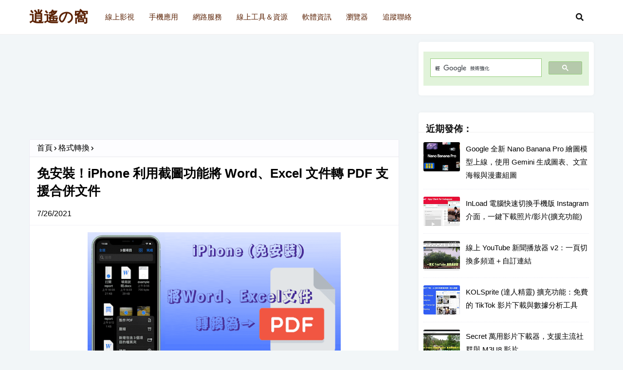

--- FILE ---
content_type: text/html; charset=UTF-8
request_url: https://www.xiaoyao.tw/2021/07/iphone-convert-combine-pdf.html
body_size: 26165
content:
<!DOCTYPE html>
<html class='ltr' dir='ltr' lang='zh-TW' xmlns='http://www.w3.org/1999/xhtml' xmlns:b='http://www.google.com/2005/gml/b' xmlns:data='http://www.google.com/2005/gml/data' xmlns:expr='http://www.google.com/2005/gml/expr'>
<head>
<meta content='zh-tw' http-equiv='content-language'/>
<meta content='a70DP15PNNQq0DEp3WnhLYXtTkYe-vPi4SWTHHSFHZw' name='google-site-verification'/>
<meta content='width=device-width, initial-scale=1, minimum-scale=0.8, maximum-scale=2' name='viewport'/>
<title>免安裝&#65281;iPhone 利用截圖功能將 Word&#12289;Excel 文件轉 PDF 支援合併文件</title>
<link href='//1.bp.blogspot.com' rel='dns-prefetch'/>
<link href='//2.bp.blogspot.com' rel='dns-prefetch'/>
<link href='//3.bp.blogspot.com' rel='dns-prefetch'/>
<link href='//4.bp.blogspot.com' rel='dns-prefetch'/>
<link href='//www.blogger.com' rel='dns-prefetch'/>
<link href='//dnjs.cloudflare.com' rel='dns-prefetch'/>
<link href='//fonts.gstatic.com' rel='dns-prefetch'/>
<link href='//pagead2.googlesyndication.com' rel='dns-prefetch'/>
<link href='//www.googletagmanager.com' rel='dns-prefetch'/>
<link href='//www.google-analytics.com' rel='dns-prefetch'/>
<link href='//connect.facebook.net' rel='dns-prefetch'/>
<link href='//c.disquscdn.com' rel='dns-prefetch'/>
<link href='//disqus.com' rel='dns-prefetch'/>
<meta content='text/html; charset=UTF-8' http-equiv='Content-Type'/>
<meta content='blogger' name='generator'/>
<link href='https://www.xiaoyao.tw/favicon.ico' rel='icon' type='image/x-icon'/>
<meta content='#598cff' name='theme-color'/>
<meta content='#598cff' name='msapplication-navbutton-color'/>
<link href='https://www.xiaoyao.tw/2021/07/iphone-convert-combine-pdf.html' rel='canonical'/>
<link rel="alternate" type="application/atom+xml" title="逍遙の窩 - Atom" href="https://www.xiaoyao.tw/feeds/posts/default" />
<link rel="alternate" type="application/rss+xml" title="逍遙の窩 - RSS" href="https://www.xiaoyao.tw/feeds/posts/default?alt=rss" />
<link rel="service.post" type="application/atom+xml" title="逍遙の窩 - Atom" href="https://draft.blogger.com/feeds/7293334865784538859/posts/default" />

<link rel="alternate" type="application/atom+xml" title="逍遙の窩 - Atom" href="https://www.xiaoyao.tw/feeds/5101058110071398403/comments/default" />
<meta content='使用 iPhone 內建的截圖功能，在截圖後可打開編輯器選擇「螢幕」或「整頁」，螢幕代表當前所見畫面是儲存圖片，整頁則是擷取完整內容(可滑動檢視的範圍)儲存為 PDF 文件，當需要將 Word、Excel 文書資料轉換為 PDF 格式，打開檔案 App 檢視文件就能完成。' name='description'/>
<link href='https://blogger.googleusercontent.com/img/b/R29vZ2xl/AVvXsEiSxKte0oUVgWuZ9sYUyxaieEi9wcJV_ATL6FlTxz85v4M-xv-oNyUlVGbgCoA6Ia-kuwJ334i3m_W7HeYz97D-mwXUIxSloGG3QW6yfIllkrTscpWCkuELLPtw6mMI8RDefvqHAIWSlPMW/s600-rw/iphone-convert-combine-pdf.webp' rel='image_src'/>
<!-- Metadata for Open Graph protocol. See http://ogp.me/. -->
<meta content='389218894858705' property='fb:app_id'/>
<meta content='zh_TW' property='og:locale'/>
<meta content='article' property='og:type'/>
<meta content='免安裝！iPhone 利用截圖功能將 Word、Excel 文件轉 PDF 支援合併文件' property='og:title'/>
<meta content='https://www.xiaoyao.tw/2021/07/iphone-convert-combine-pdf.html' property='og:url'/>
<meta content='使用 iPhone 內建的截圖功能，在截圖後可打開編輯器選擇「螢幕」或「整頁」，螢幕代表當前所見畫面是儲存圖片，整頁則是擷取完整內容(可滑動檢視的範圍)儲存為 PDF 文件，當需要將 Word、Excel 文書資料轉換為 PDF 格式，打開檔案 App 檢視文件就能完成。' property='og:description'/>
<meta content='逍遙の窩' property='og:site_name'/>
<meta content='https://blogger.googleusercontent.com/img/b/R29vZ2xl/AVvXsEiSxKte0oUVgWuZ9sYUyxaieEi9wcJV_ATL6FlTxz85v4M-xv-oNyUlVGbgCoA6Ia-kuwJ334i3m_W7HeYz97D-mwXUIxSloGG3QW6yfIllkrTscpWCkuELLPtw6mMI8RDefvqHAIWSlPMW/s600-rw/iphone-convert-combine-pdf.webp' property='og:image'/>
<meta content='880' property='og:image:width'/><meta content='440' property='og:image:height'/>
<meta content='summary_large_image' name='twitter:card'/>
<meta content='免安裝！iPhone 利用截圖功能將 Word、Excel 文件轉 PDF 支援合併文件' name='twitter:title'/>
<meta content='https://www.xiaoyao.tw/2021/07/iphone-convert-combine-pdf.html' name='twitter:domain'/>
<meta content='使用 iPhone 內建的截圖功能，在截圖後可打開編輯器選擇「螢幕」或「整頁」，螢幕代表當前所見畫面是儲存圖片，整頁則是擷取完整內容(可滑動檢視的範圍)儲存為 PDF 文件，當需要將 Word、Excel 文書資料轉換為 PDF 格式，打開檔案 App 檢視文件就能完成。' name='twitter:description'/>
<!-- Template Style CSS -->
<style id='page-skin-1' type='text/css'><!--
/*-- Reset CSS --*/
.CSS_LIGHTBOX{z-index:999999!important}.CSS_LIGHTBOX_ATTRIBUTION_INDEX_CONTAINER .CSS_HCONT_CHILDREN_HOLDER > .CSS_LAYOUT_COMPONENT.CSS_HCONT_CHILD:first-child > .CSS_LAYOUT_COMPONENT{opacity:0}a,abbr,acronym,address,applet,b,big,blockquote,body,caption,center,cite,code,dd,del,dfn,div,dl,dt,em,fieldset,font,form,h1,h2,h3,h4,h5,h6,html,i,iframe,img,ins,kbd,label,legend,li,object,p,pre,q,s,samp,small,span,strike,strong,sub,sup,table,tbody,td,tfoot,th,thead,tr,tt,u,ul,var{
padding:0;
border:0;
outline:0;
vertical-align:baseline;
background:0 0;
text-decoration:none
}
#google_translate_element { clear: both; }.thread-expanded .thread-count a { display: none; }.comments .continue { display: none!important; }
form,textarea,input,button{
-webkit-appearance:none;
-moz-appearance:none;
appearance:none;
border-radius:0
}
dl,ul{
list-style-position:inside;
font-weight:400;
list-style:none
}
ul li{ list-style:none }
caption,th{ text-align:center }
img{ border:none; position:relative }
a,a:visited{ text-decoration:none }
.clearfix{clear:both}
.section,.widget,.widget ul{ margin:0; padding:0 }
a {color:#0000ff; }
a:visited {color: #3f00ff;}
a:active, a:hover {color: red;}
a img{border:0}
abbr{text-decoration:none}
.CSS_LIGHTBOX{z-index:999999!important}
.separator a{
clear:none!important;
float:none!important;
margin-left:0!important;
margin-right:0!important
}
#navbar-iframe,.widget-item-control,a.quickedit,.home-link,.feed-links{
display:none!important
}
.center{
display:table;
margin:0 auto;
position:relative
}
.widget > h2,.widget > h3{display:none}
.ads-container {
width: 100%;
height: 200px; /* 廣告高度 */
text-align: center;
}
/*-- Body Content CSS --*/
body{
background:#f2f6f8 url() repeat fixed top left;
background-color:#f2f6f8;
font-family:'Fira Sans',Arial,sans-serif;
font-size:16px;
line-height: 1.7em;
font-weight:400;
color:#000000;
word-wrap:break-word;
margin:0;
padding:0
}
#outer-wrapper{ margin:0 auto; background: #f2f6f8; box-shadow:0 0 5px rgba(0,0,0,.1) }
.row{ width:1160px }
#content-wrapper{ margin:15px auto 30px; }
#content-wrapper > .container{ margin:0 }
#main-wrapper{
float:left;
overflow:hidden;
width:760px;
box-sizing:border-box;
word-wrap:break-word;
padding:0;
margin:0
}
#sidebar-wrapper{
float:right;
overflow:hidden;
width:calc(100% - (760px + 40px));
box-sizing:border-box;
word-wrap:break-word;
padding:0
}
.post-image-wrap{ position:relative; display:block }
.post-image-link,.about-author .avatar-container,.comments .avatar-image-container{
background-color:rgba(155,155,155,0.07);
color:transparent!important
}
.index-post .post-thumb { }
.post-thumb{
display:block;
position:relative;
width:100%;
height:100%;
object-fit:cover;
object-position: top;
z-index:1;
opacity: 0;
transition:opacity .17s ease,transform .35s ease
}
.post-thumb.lazy-yard { opacity: 1; }
.post-image-link:hover .post-thumb,.post-image-wrap:hover .post-image-link .post-thumb,.hot-item-inner:hover .post-image-link .post-thumb{
transform: scale(1.05);
}
.post-image-link:hover .post-thumb,.post-image-wrap:hover .post-image-link .post-thumb{
opacity:.9
}
.item-post .post-body img{
display:block; margin:0.2em auto;
max-width:100%;
opacity: 0;
transition: opacity .17s ease,transform .35s ease;
}
.item-post .post-body img.lazy-yard{ opacity: 1; }
.post-title a{ display:block }
#header-wrap{
position:relative;
width:100%;
height:70px;
background-color: #ffffff;
border-bottom:1px solid rgba(155,155,155,0.15);
z-index:1010;
}
#header-wrap .container{ position:relative; margin:0 auto }
.header-logo{ float:left; margin:0 20px 0 0 }
.main-logo{
position:relative;
float:left;
width:auto;
max-width:250px;
max-height:46px;
margin:0;
padding:14px 0
}
.main-logo .header-image-wrapper{ display:block }
.main-logo img{ max-width:100%; max-height:46px; margin:0 }
.main-logo h2, .main-logo h2 a{ color:#5c2306; font-size:30px; line-height:42px; margin:0 }
.main-logo p{ font-size:12px; margin:5px 0 0; display:none; }
.header-menu{ float:left;}
#main-menu .widget,#main-menu .widget > h3{display:none}
#main-menu .show-menu{display:block}
#main-menu{position:static; height:70px; z-index:15}
#main-menu ul > li{
float:left;
font-size:15px;
position:relative;
margin:0;
padding:0;
transition:background .17s ease
}
#main-menu ul > li > a{
position:relative;
color:#5c2306;
font-weight:550;
line-height:70px;
display:inline-block;
text-decoration:none;
padding:0 15px;
transition:color .17s ease
}
#main-menu ul#main-menu-nav > li:hover{background-color:rgba(255,255,255,0.05)}
#main-menu ul#main-menu-nav > li:hover > a{color:#111111}
#main-menu ul > li > ul{
position:absolute;
float:left;
left:0;
top:70px;
width:180px;
background-color:#ffffff;
z-index:99999;
margin-top:0;
padding:0;
border:1px solid rgba(155,155,155,0.15);
box-shadow:0 2px 2px rgba(0,0,0,0.2);
visibility:hidden;
opacity:0
}
#main-menu ul > li > ul > li > ul{
position:absolute;
float:left;
top:0;
left:100%;
margin:-1px 0 0
}
#main-menu ul > li > ul > li{
display:block;
float:none;
position:relative;
background-color:rgba(255,255,255,0.03);
border-bottom:1px solid rgba(155,155,155,0.15);
transition:background .17s ease
}
#main-menu ul > li > ul > li a{
display:block;
height:36px;
color:#5c2306;
font-weight:550;
line-height:36px;
box-sizing:border-box;
padding:0 15px;
transition:color .17s ease
}
#main-menu ul > li > ul > li:last-child{border-bottom:0}
#main-menu ul > li.has-sub > a:after{
float:right;
font-size:12px;
font-weight:900;
margin:0 0 0 6px
}
#main-menu ul > li > ul > li.has-sub > a:after{ content:'+'; float:right; margin:0 }
#main-menu ul > li > ul > li a:hover{color:#598cff}
#main-menu ul > li:hover > ul,#main-menu ul > li > ul > li:hover > ul{ visibility:visible; opacity:1 }
#main-menu ul ul{transition:all .17s ease}
#main-menu ul ul{transition:all .25s ease}
.no-posts{ float:left; width:100%; height:100px; line-height:100px; text-align:center }
.show-search,.hide-search{
position:absolute;
top:0;
right:0;
display:block;
width:58px;
height:70px;
background-color:rgba(255,255,255,0.05);
line-height:70px;
z-index:20;
color:#111111;
text-align:center;
cursor:pointer;
transition:color .17s ease
}
.show-search:hover,.hide-search:hover{ color:#111111 }
.show-search:before{ content:"\f002"; font-family:'Font Awesome 5 Free'; font-weight: 900; }
.hide-search:before{ content:"\f00d"; font-family:'Font Awesome 5 Free'; font-weight: 900; }
#nav-search{
display:none;  position:absolute;
left:0;  top:0;  width:100%;  height:70px;
z-index:99;  background-color:#ffffff;
box-sizing:border-box;  padding:0
}
#nav-search .search-form{
width:100%;  height:70px;  background-color:rgba(0,0,0,0);
line-height:70px;  overflow:hidden; padding:0
}
#nav-search .search-input{
width:100%;  height:70px;
font-family:inherit;
margin:0;  padding:0 58px 0 10px;
background-color:rgba(0,0,0,0);
box-sizing:border-box;  border:0
}
#nav-search .search-input:focus{ color:#111111; outline:none }
.mobile-menu-toggle{
display:none;  position:absolute;
top:0;  left:0;  width:58px;  height:70px;
background-color:rgba(255,255,255,0.05);  z-index:20;
color:#111111;  font-size:17px;  line-height:70px;
text-align:center;  cursor:pointer;  transition:color .17s ease
}
.mobile-menu-toggle:hover{ color:#111111 }
.mobile-menu-toggle:before{ content:"\f0c9"; font-family:'Font Awesome 5 Free'; font-weight:900; }
.nav-active .mobile-menu-toggle:before{ content:"\f00d"; font-family:'Font Awesome 5 Free'; font-weight:900; }
.overlay{
display:none;
position:fixed;
top:0;
left:0;
right:0;
bottom:0;
z-index:990;
background:rgba(255,255,255,0.8)
}
.mobile-menu-wrap{
display:none;  position:absolute;
top:70px;  left:0;  width:100%;
background-color:#ffffff;
box-sizing:border-box;  visibility:hidden;
z-index:1000;  opacity:0;
transition:all .17s ease
}
.nav-active .mobile-menu-wrap{ visibility:visible; opacity:1 }
.mobile-menu{
position:relative;  overflow:hidden;
padding:20px;  border-top:1px solid rgba(255,255,255,0.03)
}
.mobile-menu > ul{margin:0}
.mobile-menu .m-sub{display:none; padding:0}
.mobile-menu ul li{
position:relative;
display:block;
overflow:hidden;
float:left;
width:100%;
font-size:17px;
line-height:38px
}
.mobile-menu > ul > li{font-weight:550;}
.mobile-menu > ul li ul{overflow:hidden}
.mobile-menu ul li a{color:#111111; padding:0; display:block; transition:all .17s ease}
.mobile-menu ul li.has-sub .submenu-toggle{
position:absolute;  top:0;  right:0;
color:#111111;  cursor:pointer
}
.mobile-menu ul li.has-sub .submenu-toggle:after{
content:'+';  font-weight:900;
float:right;  width:34px;  font-size:16px;
text-align:center;  transition:all .17s ease
}
.mobile-menu ul li.has-sub.show > .submenu-toggle:after{ content:'-';}
.mobile-menu > ul > li > ul > li > a{color:#111111; opacity:.7; padding:0 0 0 15px}
.mobile-menu > ul > li > ul > li > ul > li > a{color:#111111; opacity:.7; padding:0 0 0 30px}
.title-wrap{
position:relative;
float:left;
width:100%;
height:32px;
background-color: #ffffff;
border-radius: 5px;
display:block;
margin:0
}
.item .title-wrap{border-width: 0 0 1px 0;}
.title-wrap > h3{
position:relative;
float:left;
height:24px;
font-size:16px;
color:#000000;
text-transform:uppercase;
line-height:24px;
padding:0 15px;
margin:0
}
.featured-posts .widget-title{
position:relative;
float:left;
width:100%;
height:32px;
background-color:#111111;
display:block;
margin:0 0 20px
}
.featured-posts .widget-title > h3{
position:relative;
float:left;
height:32px;
background-color:#598cff;
font-size:12px;
color:#fff;
text-transform:uppercase;
line-height:32px;
padding:0 15px;
margin:0
}
a.view-all{
float: right;
height: 18px;
font-size: 9px;
line-height: 18px;
border-radius: 3px;
margin-top: 7px;
margin-right: 7px;
padding: 0 5px;
font-weight: bold;
text-transform: uppercase;
transition: background .17s ease;
background-color: #598cff;
color:#fff;
}
a.view-all:hover{background: #e0e0e0;}
a.view-all:after{
content:'\f105';
float:right;
font-weight:900;
font-family:'Font Awesome 5 Free';
margin:0 0 0 3px
}
.queryMessage{
overflow:hidden;  background-color:#fff;
color:#000000; padding:8px 10px;  margin:0 0 5px 0;
border:1px solid #ebebf3;  border-radius:3px
}
.queryMessage .search-query,.queryMessage .search-label{ font-weight:700; text-transform:uppercase }
.queryMessage .search-query:before,.queryMessage .search-label:before{ content:"\201c" }
.queryMessage .search-query:after,.queryMessage .search-label:after{ content:"\201d" }
.queryMessage a.show-more{
float:right;  text-decoration:underline;  transition:opacity .17s }
.queryMessage a.show-more:hover{ opacity:.8 }
.queryEmpty{ padding:10px 0;  margin:0 0 25px;  text-align:center }
.custom-widget li{
overflow:hidden;  padding:15px 0 0;
margin:15px 0 0;  border-top:1px dotted #ebebf3
}
.custom-widget li:first-child{ padding:0; margin:0; border:0 }
.custom-widget .post-image-link{
position:relative;
width:75px;
height:60px;
float:left;
overflow:hidden;
display:block;
vertical-align:middle;
margin:0 12px 0 0;
border-radius:3px
}
.custom-widget .post-info{overflow:hidden}
.custom-widget .post-title{
overflow:hidden;
font-size:15px;
font-weight:500;
margin:0
}
.custom-widget .post-title a{display:block; color:#000000;}
.custom-widget li:hover .post-title a{color:#598cff}
.index-post-wrap{
display: block;
box-sizing: border-box;
padding:0 0 20px;
margin: 0;
}
.grid-posts { }
.blog-post{display:block; overflow:hidden; word-wrap:break-word}
.index-post{
display: block;
margin: 0 0 30px;
box-sizing:border-box;
padding: 8px;
background:#ffffff;
border-radius: 4px;
box-shadow: 0 0 10px rgb(0 0 0 / 3%);
}
.index-post:last-child {margin: 0;}
.post-info-bottom {margin: 20px 0 0;}
.index-post-inside-wrap {float: left; width: 100%; height: auto; box-sizing: border-box;}
.index-post .post-image-wrap{
float: left;
width: 280px;
height: 145px;
overflow: hidden;
margin: 0 20px 0 0;
border-radius: 4px;
}
.index-post .post-image-wrap .post-image-link{
width:100%;
height:100%;
position:relative;
display:block;
z-index:1;
border-radius: 4px;
overflow:hidden;
}
.index-post .post-info{overflow:hidden}
.index-post .post-info > h2{
overflow:hidden;
font-size:26px;
font-weight:600;
line-height:1.3em;
text-decoration:none;
margin:0
}
.index-post .post-info > h2 > a{ float:left; display:block; color:#000000; }
.index-post .post-info > h2 > a:hover{color:#598cff}
.widget iframe,.widget img{max-width:100%}
.post-meta{ overflow:hidden; color:#000; padding:0 1px }
.post-meta .post-tag{
float:left;  display:inline-block;  margin:0 10px 0 0
}
.post-meta .post-tag:before{
font-family:'Font Awesome 5 Free';  font-weight:900;  margin:0 3px 0 0;  font-size: 11px;
}
.post-meta .post-tag:before{content:'\f02b'}
.post-meta a{color:#000;}
.post-meta a:hover{color:#598cff}
.index-post .post-meta{margin: 13px 0 0; padding: 0;}
.post-snippet{ position:relative; display:block; overflow:hidden; margin:0; }
.index-post-footer{position: relative; overflow: hidden;}
#breadcrumb{
height:34px;  color:#000;
background-color:#fdfdff;
line-height:34px;  padding:0 15px;  margin:0 0 15px;
border-bottom:2px solid #f2f2f6 }
#breadcrumb a{color:#000;}
#breadcrumb a:hover{color:#598cff}
#breadcrumb a,#breadcrumb em{display:inline-block}
#breadcrumb .delimiter:after{
content:'\f054';  font-family:'Font Awesome 5 Free';
font-size:9px;  font-weight:900;  font-style:normal;
vertical-align:middle;  margin:0 3px }
.item-post h1.post-title{
color:#000000;
font-size:26px;  font-weight:600;
line-height:1.4em; position:relative;
display:block;  padding:0 15px;  margin:0 0 15px }
.static_page .item-post h1.post-title{margin:15px 0 0}
.item-post .post-body{
width:100%;
font-size:18px;
line-height:1.7em;
overflow:hidden;
box-sizing:border-box;
padding:10px 20px 0;
margin:10px 0 15px;
border-top:1px solid #f2f2f6
}
.item-post .post-body a {text-decoration: underline;}
.item-post .post-body ul li a {color: #055222;}
.item-post .post-body ul li a:hover { text-decoration: underline; color: blue;}
.item-post .post-body pic a, .item-post .post-body .software-info a {text-decoration: none;}
.item-post .post-body .software-info p { margin: 0.2em 0; }
.item-post .post-body pic, .item-post .post-body .software-info {
display: block; overflow: auto;
font-weight: 550;  font-size: 17px;
background: #EAF4CD;
border: 1px solid #ccc; padding: 3px 0 3px 5px;
max-height: 500px;
}
.item-post .post-body .nomargin { margin: 0; }
.item-post .post-body .note { font-size: 16px; margin: 0; }
.item-post .post-body .software-info { margin: 1.5em 0 0; }
.post-body ins.adsbygoogle { margin: 1em 0; display: block; text-align: center; }
.post-body figure { margin: 1.5em 0 1em; text-align:left; }
.item-post .post-outer{ padding:0 }
.main .widget{ margin:0 }
.main .Blog{ border-bottom-width:0 }
.post-item-inner{
position:relative;  float:left;  width:100%;
background-color:#fff;  overflow:hidden;
box-sizing:border-box;  margin:0 0 35px;
border:1px solid #ebebf3;  border-radius:3px }
.post-item-inner .post-meta{ padding:0 15px }
.post-footer{ position:relative; float:left; width:100%; margin:0 }
.post-labels {
display: flex;  flex-wrap: wrap;
gap: 6px; padding: 0 15px; margin: 0 0 10px;
}
.post-labels a {
display: inline-flex;
align-items: center;
height: 22px;
padding: 0 8px;
background-color: #97CBFF;
color: #000000;
border: 1px solid #97CBFF;
border-radius: 3px;
font-size: 16px;
text-decoration: none;
}
.post-labels a:hover{ font-size:18px; background-color:#598cff; color:#fff; border-color:#598cff }
.post-reactions{ height:28px; display:block; padding:0 15px; margin:0 0 15px }
.post-reactions span{
float:left;  color:#000000;  font-size:12px;
line-height:25px;  text-transform:uppercase;  font-weight:500 }
.reactions-inner{ float:left; margin:0; height:28px }
#blog-pager{
float:left;  width:100%;
font-size:15px;  font-weight:500;
text-align:center;  clear:both;
box-sizing:border-box;  padding: 20px 0 0;
margin: 20px 0;  border-top:1px solid rgba(155,155,155,0.1) }
.index #blog-pager, .archive #blog-pager { margin:0; border:0; }
#blog-pager .load-more{
display:inline-block;
height:34px;
background-color:#598cff;
line-height:34px;
box-sizing:border-box;
padding:0 30px;
margin:0;
border:1px solid rgba(0,0,0,.1);
border-bottom-width:2px;
border-radius:2px
}
#blog-pager #load-more-link{ color:#fff; cursor:pointer }
#blog-pager #load-more-link:hover{ background-color:#598cff; color:#fff }
#blog-pager .load-more.no-more{ background-color:rgba(155,155,155,0.05); color:#598cff }
#blog-pager .loading,#blog-pager .no-more{ display:none }
#blog-pager .loading .loader{
position:relative;
height:100%;
overflow:hidden;
display:block;
margin:0
}
#blog-pager .loading .loader{ height:34px }
#blog-pager .no-more.show{ display:inline-block }
#blog-pager .loading .loader:after{ width:26px; height:26px; margin:-15px 0 0 -15px }
#blog-pager .loading .loader:after{
content:'';
position:absolute;
top:50%;
left:50%;
width:28px;
height:28px;
margin:-16px 0 0 -16px;
border:2px solid #598cff;
border-right-color:rgba(155,155,155,0.2);
border-radius:100%;
animation:spinner 1.1s infinite linear;
transform-origin:center
}
@-webkit-keyframes spinner {
0%{ -webkit-transform:rotate(0deg); transform:rotate(0deg) }
to{ -webkit-transform:rotate(1turn); transform:rotate(1turn) } }
@keyframes spinner {
0%{ -webkit-transform:rotate(0deg);  transform:rotate(0deg) }
to{ -webkit-transform:rotate(1turn); transform:rotate(1turn) } }
.archive #blog-pager,.home .blog-pager .blog-pager-newer-link,.home .blog-pager .blog-pager-older-link{ display:none }
.blog-post-comments{
display:none;  overflow:hidden;
background-color:#fff;  margin:0 0 35px;
border:1px solid #ebebf3;  border-radius:3px }
.blog-post-comments .comments-title{ margin:0 0 20px }
.comments-system-disqus .comments-title,.comments-system-facebook .comments-title{ margin:0 }
#disqus_thread{ float:left; width:100%; padding:10px 15px; box-sizing:border-box }
.blog-post-comments .fb_iframe_widget{ box-sizing:border-box; padding:0 5px }
#comments{ margin:0 }
#gpluscomments{
float:left!important;  width:100%!important;  margin:0 0 25px!important }
#gpluscomments iframe{ float:left!important;  width:100% }
.comments{ display:block; clear:both; padding:0 15px; margin:0; color:#000000 }
.comments .comment-thread > ol{ padding:0 }
.comments > h3{ font-size:13px; font-style:italic; padding-top:1px }
.comments .comments-content .comment{ list-style:none; margin:0; padding:0 0 8px }
.comments .comments-content .comment:first-child{ padding-top:0 }
.facebook-tab,.fb_iframe_widget_fluid span,.fb_iframe_widget iframe{ width:100%!important }
.comments .item-control{ position:static }
.comments .avatar-image-container{ float:left; overflow:hidden; position:absolute }
.comments .avatar-image-container,.comments .avatar-image-container img{
height:35px;
max-height:35px;
width:35px;
max-width:35px;
border-radius:100%
}
.comments .comment-block{ overflow:hidden; padding:0 0 20px }
.comments .comment-block,.comments .comments-content .comment-replies{ margin:0 0 0 50px }
.comments .comments-content .inline-thread{ padding:0 }
.comments .comment-actions{ float:left; width:100%; position:relative; margin:0 }
.comments .comments-content .comment-header{
font-size:16px;
display:block;
overflow:hidden;
clear:both;
margin:0 0 3px;
padding:0 0 5px;
border-bottom:1px dotted #ebebf3
}
.comments .comments-content .comment-header a{ color:#000000; }
.comments .comments-content .comment-header a:hover{ color:#598cff }
.comments .comments-content .user{ font-style:normal; display:block }
.comments .comments-content .icon.blog-author{ display:none }
.comments .comments-content .comment-content{
text-align:left;
line-height:1.4em;
margin:10px 0
}
.comments .comments-content .comment-content a {text-decoration: underline;}
.comments .comment .comment-actions a{
margin-right:5px;
padding:2px 5px;
background-color:#fdfdff;
color:#000000;
border:1px solid #f2f2f6;
border-radius:3px;
}
.comments .comment .comment-actions a:hover{
color:#fff;
background-color:#598cff;
border-color:#598cff;
text-decoration:none
}
.comments .comments-content .datetime{
font-size:13px;
color:#000;
position:relative;
padding:0 1px;
margin:5px 0 0;
display:block
}
.comments .comments-content .datetime a,.comments .comments-content .datetime a:hover{ color:#000 }
.comments .thread-toggle{ margin-bottom:4px }
.comments .thread-toggle .thread-arrow{ height:7px; margin:0 3px 2px 0 }
.comments .thread-count a,.comments .continue a{ }
.comments .thread-count a:hover,.comments .continue a:hover{ opacity:.8 }
.comments .continue a{ display:none }
.comments .thread-expanded{ padding:5px 0 0 }
.comments .thread-chrome.thread-collapsed{ display:none }
.thread-arrow:before{
content:'';  font-family:'Font Awesome 5 Free';
color:#000000;  font-weight:900;  margin:0 2px 0 0
}
.comments .thread-expanded .thread-arrow:before{ content:'\f0d7' }
.comments .thread-collapsed .thread-arrow:before{ content:'\f0da' }
.comments .comments-content .comment-thread{ margin:0 }
.comments .continue a{ padding:0 0 0 60px; }
.comments .comments-content .loadmore.loaded{ margin:0; padding:0 }
.comments .comment-replybox-thread{ margin:0 }
.thread-expanded .thread-count,.thread-expanded .thread-arrow,.comments .comments-content .loadmore,.comments .comments-content .loadmore.loaded{ display:none }
#comment-editor{ margin:0 0 20px }
.post-body h2 { font-size:24px; color:green; line-height:1.3em; font-weight:600; margin:1.5em 0 0;}
.post-body h3, .post-body h4 { color:#000000; line-height:1.3em; font-weight:600; margin:1.5em 0 0; }
.post-body h3 { font-size:20px }
.post-body h4 { font-size:18px }
blockquote{ font-style:italic; padding:10px; margin:0; border-left:4px solid #598cff }
blockquote:before,blockquote:after{
display:inline-block; font-family:'Font Awesome 5 Free'; font-style:normal; font-weight:900; color:#aaa; line-height:1
}
blockquote:before{ content:'\f10d'; margin:0 10px 0 0 }
blockquote:after{ content:'\f10e'; margin:0 0 0 10px }
.widget .post-body ul,.widget .post-body ol{ line-height:1.5; }
.widget .post-body li{ margin:5px 0; padding:0; line-height:1.5 }
.post-body ul{ padding:0 0 0 20px }
.post-body ul li:before{
content:"\f105";
font-family:'Font Awesome 5 Free';
font-size:13px;
font-weight:900;
margin:0 5px 0 0
}
.post-body u{ text-decoration:underline }
.post-body strike{ text-decoration:line-through }
.sidebar .widget{
position:relative;
overflow:hidden;
background-color:#fff;
border-radius: 5px;
box-sizing:border-box;
padding:0;
margin:0 0 35px;
box-shadow: 0 0 10px rgb(0 0 0 / 3%);
}
.sidebar .widget > .widget-title{
position:relative;
float:left;
width:100%;
height:40px;
background:#fff;
color:#111111;
border-bottom: 1px solid rgb(155 155 155 / 15%);
display:block;
margin:0
}
.sidebar .widget > .widget-title > h3{
display:block;
height:40px;
color:#111111;
font-weight:700;
line-height:30px;
text-transform:capitalize;
padding:0 15px;
}
.sidebar .widget-content{
float:left;
width:100%;
box-sizing: border-box;
padding: 20px 10px;
margin:0
}
.Text{ font-size:13px }
.BlogSearch .search-input{
float:left;
width:75%;
height:30px;
background-color:#fff;
font-family:inherit;
font-size:15px;
line-height:30px;
box-sizing:border-box;
padding:5px 10px;
border:1px solid #ebebf3;
border-right-width:0;
border-radius:3px 0 0 3px
}
.BlogSearch .search-action{
float:right;
width:25%;
height:30px;
font-family:inherit;
font-size:15px;
line-height:30px;
cursor:pointer;
box-sizing:border-box;
background-color:#598cff;
color:#fff;
padding:0 5px;
border:0;
border-radius:0 3px 3px 0;
transition:background .17s ease
}
.BlogSearch .search-action:hover{ background-color:#111111 }
.Profile .profile-img{
float:left;
width:80px;
height:80px;
margin:0 15px 0 0;
transition:all .17s ease
}
.Profile .profile-datablock{ margin:0 }
.Profile .profile-data .g-profile{
display:block;
font-size:18px;  font-weight:700;
color:#000000;
margin:0 0 5px;
}
.Profile .profile-data .g-profile:hover{ color:#598cff }
.Profile .profile-info > .profile-link{ color:#000000;  font-size:11px; margin:5px 0 0; }
.Profile .profile-info > .profile-link:hover{ color:#598cff }
.Profile .profile-datablock .profile-textblock{ display:none }
.common-widget .LinkList ul li,.common-widget .PageList ul li{
width:calc(50% - 5px); padding:7px 0 0
}
.common-widget .LinkList ul li:nth-child(odd),.common-widget .PageList ul li:nth-child(odd){ float:left }
.common-widget .LinkList ul li:nth-child(even),.common-widget .PageList ul li:nth-child(even){ float:right }
.common-widget .LinkList ul li a,.common-widget .PageList ul li a{
display:block; color:#000000; font-size:13px;
}
.common-widget .LinkList ul li a:hover,.common-widget .PageList ul li a:hover{ color:#598cff }
.common-widget .LinkList ul li:first-child,.common-widget .LinkList ul li:nth-child(2),.common-widget .PageList ul li:first-child,.common-widget .PageList ul li:nth-child(2){
padding:0
}
.hidden-widgets{ display:none; visibility:hidden }
.back-top{
display:none;
z-index:1010;
width:32px;
height:32px;
position:fixed;
bottom:15px;
right:15px;
cursor:pointer;
overflow:hidden;
color:#fff;
text-align:center;
line-height:32px;
border-radius:3px
}
.back-top:before{
content:'';
position:absolute;
top:0;
left:0;
right:0;
bottom:0;
background-color:#598cff;
opacity:.5;
transition:opacity .17s ease
}
.back-top:after{
content:'Top';
position:relative;
font-weight:900;
opacity:.8;
transition:opacity .17s ease
}
.back-top:hover:before,.back-top:hover:after,.nav-active .back-top:after,.nav-active .back-top:before{
opacity:1
}
.error404 #main-wrapper{ width:100%!important; margin:0!important }
.error404 #sidebar-wrapper{ display:none }
.errorWrap{ color:#000000; text-align:center; padding:80px 0 100px }
.errorWrap h3{ font-size:160px; line-height:1; margin:0 0 30px }
.errorWrap h4{ font-size:25px; margin:0 0 20px }
.errorWrap p{ margin:0 0 10px }
.errorWrap a{ display:block; color:#598cff; padding:10px 0 0 }
.errorWrap a i{ font-size:20px }
.errorWrap a:hover{ text-decoration:underline }
@media screen and (max-width: 1180px) {
#outer-wrapper{ max-width:100% }
.row{ width:100% }
#header-wrap{ box-sizing:border-box; padding:0 20px }
#main-wrapper { width:750px; }
#sidebar-wrapper{ width:calc(100% - (750px + 30px)); }
#content-wrapper{ position:relative; box-sizing:border-box; padding:0 20px; margin:15px 0; }
}
@media screen and (max-width: 1120px) {
#main-wrapper{ width:720px; }
#sidebar-wrapper{ width:calc(100% - (720px + 20px)); }
}
@media screen and (max-width: 1040px) {
#sidebar-wrapper{ width:270px; }
#main-wrapper{ width:calc(100% - (270px + 10px)); }
}
@media screen and (max-width: 980px) {
#content-wrapper > .container{ margin:0 }
#header-wrap{ padding:0 }
#header-inner a{ display:inline-block!important }
.header-logo,.main-logo{ width:100%; max-width: 226px; text-align: center; margin: 0 auto; float: none; }
.header-menu{ display:none }
.mobile-menu-wrap,.mobile-menu-toggle{ display:block }
#nav-search .search-input{ padding:0 58px 0 20px }
#main-wrapper,#sidebar-wrapper{ width:100%; padding:0 }
#sidebar-wrapper { margin-top: 20px; }
}
@media screen and (max-width: 680px) {
.item-post .post-body{ padding:10px 6px 0; }
#breadcrumb{ height:auto; line-height:1.5em; padding:10px 15px }
}
@media screen and (max-width: 560px) {
#HTML1, #HTML2 {display: none;}
.index-post{ padding: 10px;  }
#content-wrapper{ padding:0 6px; }
#nav-search{ width:100% }
.post-reactions{ display:none }
.index-post .post-image-wrap, .index-post .post-image-wrap .post-image-link {
float: left;  width: 100%;  height: 185px;  overflow: hidden; margin: 0 0 10px 0; }
.index-post .post-info { float:left; width:100% }
.post-info-bottom { float: left; width: 100%; }
.index-post-footer .post-snippet {
display: -webkit-box;  -webkit-line-clamp: 3;  -webkit-box-orient: vertical;  overflow: hidden; }
.index-post-footer {
position: relative;  float: left;  width: 100%;  overflow: hidden; }
.index-post .post-info > h2 { font-size: 26px; }
}
@media screen and (max-width: 480px) {
.item-post .post-body{ font-size:22px; }
.post-meta { font-size: 11px; }
}
@media screen and (max-width: 440px) {
.queryMessage{ text-align:center }
.queryMessage a.show-more{ width:100%; margin:10px 0 0 }
.index-post .post-info > h2 { font-size: 24px; }
.item-post h1.post-title{ font-size:27px }
.about-author{ text-align:center }
.about-author .avatar-container{
float:none;  display:table;  margin:0 auto 10px }
#comments ol{ padding:0 }
.errorWrap{ padding:70px 0 100px }
.errorWrap h3{ font-size:120px }
}
@media screen and (max-width: 360px) {
.header-social li{ margin:20px 5px 5px }
.about-author .avatar-container{ width:60px; height:60px }
}

--></style>
<style>
 .post-body p{margin-bottom:25px}
 .post-body img{height:auto!important}
 blockquote{
    position:relative;
    background-color:rgba(155,155,155,0.05);
    color:#000000;
    font-style:normal;
    padding:20px 25px;
    margin:0;
    border-radius:3px
}
 blockquote:before{
    position:absolute;
    left:10px;
    top:10px;
    content:'\f10e';
    font-family:'Font Awesome 5 Free';
    font-size:33px;
    font-style:normal;
    font-weight:900;
    color:#000;
    line-height:1;
    opacity:.05;
    margin:0
}
 .post-body .responsive-video-wrap{
    position:relative;
    width:100%;
    padding:0;
    padding-top:56%
}
 .post-body .responsive-video-wrap iframe{
    position:absolute;
    top:0;
    left:0;
    width:100%;
    height:100%
}
 .post-body ul{ padding:0 0 0 15px;  margin:10px 0 }
 .post-body li{ margin:5px 0;  padding:0 }
 .post-body ul li,.post-body ol ul li{ list-style:none }
 .post-body ul li:before{
    display:inline-block;
    content:'\2022';
    margin:0 5px 0 0
}
 .post-body ol{ counter-reset:ify; padding:0 0 0 15px; margin:10px 0 }
 .post-body ol > li{ counter-increment:ify; list-style:none }
 .post-body ol > li:before{
    display:inline-block;
    content:counters(ify,'.')'.';
    margin:0 5px 0 0
}
 .post-body u{ text-decoration:underline }
 .post-body strike{ text-decoration:line-through }
 .post-body sup{ vertical-align:super }
 .post-body a.button{
    display:inline-block;
    height:34px;
    background-color:#2c3e50;
    font-size:14px;
    color:#ffffff;
    font-weight:400;
    line-height:34px;
    text-align:center;
    text-decoration:none;
    cursor:pointer;
    padding:0 20px;
    margin:0 6px 8px 0
}
 .post-body a.colored-button{ color:#fff }
 .post-body a.button:hover{ background-color:#f47500; color:#fff }
 .post-body a.colored-button:hover{ background-color:#f47500!important; color:#fff!important }
 .button:before{
    float:left;
    font-family:'Font Awesome 5 Free';
    font-weight:900;
    display:inline-block;
    margin:0 8px 0 0
}
 .button.preview:before{ content:'\f06e' }
 .button.download:before{ content:'\f019' }
 .button.link:before{ content:'\f0c1' }
 .button.cart:before{ content:'\f07a' }
 .button.info:before{ content:'\f06a' }
 .button.share:before{ content:'\f1e0' }
 .button.contact:before{ content:'\f0e0'; font-weight:400 }
 .alert-message{
    position:relative;
    display:block;
    padding:15px;
    border:1px solid rgba(155,155,155,0.1);
    border-radius:3px
}
 .alert-message.alert-success{ 
    background-color:rgba(34,245,121,0.03);
    border:1px solid rgba(34,245,121,0.5)
}
 .alert-message.alert-info{
    background-color:rgba(55,153,220,0.03);
    border:1px solid rgba(55,153,220,0.5)
}
 .alert-message.alert-warning{
    background-color:rgba(185,139,61,0.03);
    border:1px solid rgba(185,139,61,0.5)
}
 .alert-message.alert-error{
    background-color:rgba(231,76,60,0.03);
    border:1px solid rgba(231,76,60,0.5)
}
 .alert-message:before{
    font-family:'Font Awesome 5 Free';
    font-size:16px;
    font-weight:900;
    display:inline-block;
    margin:0 5px 0 0
}
 .alert-message.alert-success:before{
    content:'\f058';
    color:rgba(34,245,121,1)
}
 .alert-message.alert-info:before{
    content:'\f05a';
    color:rgba(55,153,220,1)
}
 .alert-message.alert-warning:before{
    content:'\f06a';
    color:rgba(185,139,61,1)
}
 .alert-message.alert-error:before{
    content:'\f057';
    color:rgba(231,76,60,1)
}
 .post-body table{
    width:100%;
    overflow-x:auto;
    text-align:left;
    margin:0;
    border-collapse:collapse;
    border:1px solid #161619
}
 
 .post-body table td,.post-body table th{
    padding:7px 15px;
    border:1px solid #161619
}
 .post-body table thead th{
    color:#000;
    font-weight:700;
    text-align:left;
    vertical-align:bottom
}
 table.tr-caption-container,table.tr-caption-container td,table.tr-caption-container th{
    line-height:1;
    padding:0;
    border:0
}
 table.tr-caption-container td.tr-caption{
    font-size:13px;
    color:#666666;
    padding:6px 0 0
}
 .tocify-wrap{
    display:flex;
    width:100%;
    clear:both;
    margin:0
}
 .tocify-inner{
    position:relative;
    max-width:100%;
    background-color:rgba(155,155,155,0.05);
    display:flex;
    flex-direction:column;
    overflow:hidden;
    font-size:14px;
    color:#000000;
    line-height:1.6em;
    border:1px solid rgba(155,155,155,0.1);
    border-radius:3px
}
 a.tocify-title{
    position:relative;
    height:38px;
    font-size:16px;
    color:#000000;
    font-weight:700;
    display:flex;
    align-items:center;
    justify-content:space-between;
    padding:0 15px;
    margin:0
}
 .tocify-title-text{
    display:flex
}
 .tocify-title-text:before{
    content:'\f0cb';
    font-family:'Font Awesome 5 Free';
    font-size:14px;
    font-weight:900;
    margin:0 6px 0 0
}
 .tocify-title:after{
    content:'\f078';
    font-family:'Font Awesome 5 Free';
    font-size:12px;
    font-weight:900;
    margin:0 0 0 25px
}
 .tocify-title.is-expanded:after{
    content:'\f077'
}
 a.tocify-title:hover{
    text-decoration:none
}
 #tocify{
    display:none;
    padding:0 15px 10px;
    margin:0
}
 #tocify ol{
    padding:0 0 0 15px
}
 .rtl #tocify ol{
    padding:0 15px 0 0
}
 #tocify li{
    font-size:14px;
    margin:8px 0
}
 #tocify li a{
    color:#f47500
}
 #tocify li a:hover{
    color:#f47500;
    text-decoration:underline
}
 .post-body .contact-form{
    display:table;
}
 .contact-form .widget-title{
    display:none
}
 .contact-form .contact-form-name{
    width:calc(50% - 5px)
}
 .contact-form .contact-form-email{
    float:right;
    width:calc(50% - 5px)
}
 .post-body pre,pre.code-box{
    position:relative;
    display:block;
    background-color: rgba(0,0,0,0.7);
    font-size:14px;
    color:#FFFFFF;
    white-space:pre-wrap;
    line-height:1.0em;
    padding:10px;
    margin:0;
    border:1px solid rgba(155,155,155,0.1);
    border-radius:3px
}
 .post-body .google-auto-placed{
    margin:25px 0
}
  #hidden-widgets-wrap,.hidden-widgets{
    display:none;
    visibility:hidden
}
  @media only screen and (max-width: 680px) { 
  .post-body table { display: block; }
  }
</style>
<!-- Global Variables -->
<script type='text/javascript'>
//<![CDATA[
// Global variables with content. "Available for Edit"
var monthFormat = ["January", "February", "March", "April", "May", "June", "July", "August", "September", "October", "November", "December"],
    noThumbnail = "https://blogger.googleusercontent.com/img/b/R29vZ2xl/AVvXsEivFwzZaXpSWbAn5EzZAcTZKVoYBEqYuSowTWcKboqd85st2LUlMnn58vZrp4aZBlAQ1RzG-8NyruB6SbZJcr7_3w8juF-aHpfJsJlV-p_7AQWgHbxxpjo9LrAaz9IT4TGMvVRtFooL4F8/w680/nth.png",
    postPerPage = 7,
    fixedSidebar = true,
    commentsSystem = "blogger",
    disqusShortname = "soratemplates";
//]]>
</script>
<link href='https://draft.blogger.com/dyn-css/authorization.css?targetBlogID=7293334865784538859&amp;zx=488bd349-5fea-4f38-a7d7-3c91833d819e' media='none' onload='if(media!=&#39;all&#39;)media=&#39;all&#39;' rel='stylesheet'/><noscript><link href='https://draft.blogger.com/dyn-css/authorization.css?targetBlogID=7293334865784538859&amp;zx=488bd349-5fea-4f38-a7d7-3c91833d819e' rel='stylesheet'/></noscript>
<meta name='google-adsense-platform-account' content='ca-host-pub-1556223355139109'/>
<meta name='google-adsense-platform-domain' content='blogspot.com'/>

<!-- data-ad-client=ca-pub-9390208323814063 -->

</head>
<body class='item'>
<!-- Theme Options -->
<div class='theme-options' style='display:none'>
<div class='sora-panel section' id='sora-panel' name='Theme Options'><div class='widget LinkList' data-version='2' id='LinkList71'>

          <script type='text/javascript'>
          //<![CDATA[
          

              var disqusShortname = "soratemplates";
            

              var commentsSystem = "blogger";
            

              var fixedSidebar = true;
            

              var postPerPage = 10;
            

              var postPerPage = 10;
            

          //]]>
          </script>
        
</div><div class='widget LinkList' data-version='2' id='LinkList70'>

          <style type='text/css'>
          

          </style>
        
</div></div>
</div>
<!-- Outer Wrapper -->
<div id='outer-wrapper'>
<!-- Header Wrapper -->
<div id='header-wrap'>
<div class='mobile-menu-wrap'>
<div class='mobile-menu'></div>
</div>
<div class='container row'>
<div class='header-logo'>
<div class='main-logo section' id='main-logo' name='Header Logo'><div class='widget Header' data-version='2' id='Header1'>
<div class='header-widget'>
<h2>
<a href='https://www.xiaoyao.tw/'>
逍遙の窩
</a>
</h2>
</div>
</div></div>
</div>
<div class='header-menu'>
<div class='main-menu section' id='main-menu' name='Main Menu'><div class='widget LinkList' data-version='2' id='LinkList74'>
<ul id='main-menu-nav' role='menubar'>
<li><a href='https://www.xiaoyao.tw/p/vodlink.html' role='menuitem'>線上影視</a></li>
<li><a href='https://www.xiaoyao.tw/search/label/YTplayer' role='menuitem'>_YouTube播放器</a></li>
<li><a href='https://www.xiaoyao.tw/search/label/%E8%A1%8C%E5%8B%95%E6%87%89%E7%94%A8' role='menuitem'>手機應用</a></li>
<li><a href='https://www.xiaoyao.tw/search/label/LINE' role='menuitem'>_LINE通訊</a></li>
<li><a href='https://www.xiaoyao.tw/search/label/LINE帳號' role='menuitem'>__帳號管理</a></li>
<li><a href='https://www.xiaoyao.tw/search/label/LINE電腦版' role='menuitem'>__LINE電腦版</a></li>
<li><a href='https://www.xiaoyao.tw/search/label/iPhone' role='menuitem'>_iPhone</a></li>
<li><a href='https://www.xiaoyao.tw/search/label/Android' role='menuitem'>_Android</a></li>
<li><a href='https://www.xiaoyao.tw/search/label/音樂APP' role='menuitem'>_音樂APP</a></li>
<li><a href='https://www.xiaoyao.tw/search/label/圖片APP' role='menuitem'>_圖片APP</a></li>
<li><a href='https://www.xiaoyao.tw/search/label/影片剪輯App' role='menuitem'>_影片剪輯</a></li>
<li><a href='#' role='menuitem'>網路服務</a></li>
<li><a href='https://www.xiaoyao.tw/search/label/AI聊天' role='menuitem'>_AI 聊天</a></li>
<li><a href='https://www.xiaoyao.tw/search/label/AI繪圖' role='menuitem'>_AI 繪圖</a></li>
<li><a href='https://www.xiaoyao.tw/search/label/Google' role='menuitem'>_Google</a></li>
<li><a href='https://www.xiaoyao.tw/search/label/YouTube' role='menuitem'>_YouTube</a></li>
<li><a href='https://www.xiaoyao.tw/search/label/Instagram' role='menuitem'>_Instagram</a></li>
<li><a href='https://www.xiaoyao.tw/search/label/免費空間' role='menuitem'>_儲存空間</a></li>
<li><a href='#' role='menuitem'>線上工具&#65286;資源</a></li>
<li><a href='https://www.xiaoyao.tw/search/label/online.dl' role='menuitem'>_影音下載</a></li>
<li><a href='https://www.xiaoyao.tw/search/label/線上影片工具' role='menuitem'>_影片編輯</a></li>
<li><a href='https://www.xiaoyao.tw/search/label/影音素材' role='menuitem'>_影音素材</a></li>
<li><a href='https://www.xiaoyao.tw/search/label/線上圖片工具' role='menuitem'>_圖片編輯</a></li>
<li><a href='https://www.xiaoyao.tw/search/label/PhotoStock' role='menuitem'>_圖庫網站</a></li>
<li><a href='https://www.xiaoyao.tw/search/label/Font' role='menuitem'>_電腦字型</a></li>
<li><a href='https://www.xiaoyao.tw/search/label/傳檔工具' role='menuitem'>_傳檔工具</a></li>
<li><a href='#' role='menuitem'>軟體資訊</a></li>
<li><a href='https://www.xiaoyao.tw/search/label/Windows' role='menuitem'>_Windows</a></li>
<li><a href='https://www.xiaoyao.tw/search/label/下載軟體' role='menuitem'>_下載軟體</a></li>
<li><a href='https://www.xiaoyao.tw/search/label/圖片軟體' role='menuitem'>_圖片軟體</a></li>
<li><a href='https://www.xiaoyao.tw/search/label/影音軟體' role='menuitem'>_影音軟體</a></li>
<li><a href='https://www.xiaoyao.tw/search/label/VPN' role='menuitem'>_VPN連線</a></li>
<li><a href='https://www.xiaoyao.tw/search/label/系統工具' role='menuitem'>_系統工具</a></li>
<li><a href='https://www.xiaoyao.tw/search/label/screen' role='menuitem'>_螢幕錄影/截圖</a></li>
<li><a href='https://www.xiaoyao.tw/search/label/瀏覽器' role='menuitem'>瀏覽器</a></li>
<li><a href='https://www.xiaoyao.tw/search/label/Chrome' role='menuitem'>_Google Chrome</a></li>
<li><a href='https://www.xiaoyao.tw/search/label/Edge' role='menuitem'>_Microsoft Edge</a></li>
<li><a href='https://www.xiaoyao.tw/search/label/extensions' role='menuitem'>_擴充功能</a></li>
<li><a href='https://xiaoyaotw.soci.vip' role='menuitem'>追蹤聯絡</a></li>
</ul>
</div></div>
</div>
<div id='nav-search'>
<form action='https://www.xiaoyao.tw/search' class='search-form' role='search'>
<input autocomplete='off' class='search-input' name='q' placeholder='搜尋此網誌' type='search' value=''/>
<span class='hide-search'></span>
</form>
</div>
<span class='show-search'></span>
<span class='mobile-menu-toggle'></span>
</div>
</div>
<div class='clearfix'></div>
<!-- Content Wrapper -->
<div class='row' id='content-wrapper'>
<div class='container'>
<!-- Main Wrapper -->
<div id='main-wrapper'>
<div id='custom-ads'>
<div class='section' id='ty-post-before-ad' name='Post AD'><div class='widget HTML' data-version='2' id='HTML4'>
<div class='widget-content ads-container'>
<ins class="adsbygoogle"
     style="display:inline-block;width:728px;height:200px"
     data-ad-client="ca-pub-9390208323814063"
     data-ad-slot="3716887062"></ins>
<script>
     (adsbygoogle = window.adsbygoogle || []).push({});
</script>
</div>
</div></div>
</div>
<div class='main section' id='main' name='Main Posts'><div class='widget Blog' data-version='2' id='Blog1'>
<div class='blog-posts hfeed container item-post-wrap'>
<div class='blog-post hentry item-post'>
<div class='post-item-inner'>
<script type='application/ld+json'>{
  "@context": "http://schema.org",
  "@type": "BlogPosting",
  "mainEntityOfPage": {
    "@type": "WebPage",
    "@id": "https://www.xiaoyao.tw/2021/07/iphone-convert-combine-pdf.html"
  },
  "headline": "免安裝&#65281;iPhone 利用截圖功能將 Word&#12289;Excel 文件轉 PDF 支援合併文件","description": "曾介紹 iPhone 截圖功能可以 儲存完整網頁 &#65292;不僅如此&#65292;透過相同手法也能將 Word&#12289;Excel 文件轉存為 PDF 格式&#65292;在檔案 App 打開文件檢視&#65292;執行截圖即可將整份文件轉換為 PDF&#65292;還能直接合併多個 PDF 文件&#65292;好處是不用安裝應用程式或打開線上工具&#12290;","datePublished": "2021-07-26T13:52:00+08:00",
  "dateModified": "2025-11-08T09:08:02+08:00","image": {
    "@type": "ImageObject","url": "https://blogger.googleusercontent.com/img/b/R29vZ2xl/AVvXsEiSxKte0oUVgWuZ9sYUyxaieEi9wcJV_ATL6FlTxz85v4M-xv-oNyUlVGbgCoA6Ia-kuwJ334i3m_W7HeYz97D-mwXUIxSloGG3QW6yfIllkrTscpWCkuELLPtw6mMI8RDefvqHAIWSlPMW/w1200-h630-p-k-no-nu/iphone-convert-combine-pdf.webp",
    "height": 630,
    "width": 1200},"publisher": {
    "@type": "Organization",
    "name": "Blogger",
    "logo": {
      "@type": "ImageObject",
      "url": "https://lh3.googleusercontent.com/ULB6iBuCeTVvSjjjU1A-O8e9ZpVba6uvyhtiWRti_rBAs9yMYOFBujxriJRZ-A=h60",
      "width": 206,
      "height": 60
    }
  },"author": {
    "@type": "Person",
    "name": "Xiao"
  }
}</script>
<nav id='breadcrumb'><a href='https://www.xiaoyao.tw/'>首頁</a><em class='delimiter'></em><a class='b-label' href='https://www.xiaoyao.tw/search/label/%E6%A0%BC%E5%BC%8F%E8%BD%89%E6%8F%9B'>格式轉換</a><em class='delimiter'></em></nav>
<script type='application/ld+json'>
              {
                "@context": "http://schema.org",
                "@type": "BreadcrumbList",
                "@id": "#Breadcrumb",
                "itemListElement": [{
                  "@type": "ListItem",
                  "position": 1,
                  "item": {
                    "name": "首頁",
                    "@id": "https://www.xiaoyao.tw/"
                  }
                },{
                  "@type": "ListItem",
                  "position": 2,
                  "item": {
                    "name": "格式轉換",
                    "@id": "https://www.xiaoyao.tw/search/label/%E6%A0%BC%E5%BC%8F%E8%BD%89%E6%8F%9B"
                  }
                },{
                  "@type": "ListItem",
                  "position": 3,
                  "item": {
                    "name": "免安裝&#65281;iPhone 利用截圖功能將 Word&#12289;Excel 文件轉 PDF 支援合併文件",
                    "@id": "https://www.xiaoyao.tw/2021/07/iphone-convert-combine-pdf.html"
                  }
                }]
              }
            </script>
<h1 class='post-title'>
免安裝&#65281;iPhone 利用截圖功能將 Word&#12289;Excel 文件轉 PDF 支援合併文件
</h1>
<div class='post-meta'>
<span class='post-date published' datetime='2021-07-26T13:52:00+08:00'>7/26/2021</span>
</div>
<div class='post-body post-content' id='post-body'>
<div style="text-align: center;"><img alt="iPhone 使用檔案 App 將 Word&#12289;Excel 文件轉換為 PDF" data-original-height="433" data-original-width="880" fetchpriority="high" height="256" src="https://blogger.googleusercontent.com/img/b/R29vZ2xl/AVvXsEiSxKte0oUVgWuZ9sYUyxaieEi9wcJV_ATL6FlTxz85v4M-xv-oNyUlVGbgCoA6Ia-kuwJ334i3m_W7HeYz97D-mwXUIxSloGG3QW6yfIllkrTscpWCkuELLPtw6mMI8RDefvqHAIWSlPMW/s600-rw/iphone-convert-combine-pdf.webp" width="520" /></div>

<p>曾介紹 iPhone 截圖功能可以<a href="https://www.xiaoyao.tw/2019/09/safari-long-screenshot.html" target="_blank">儲存完整網頁</a>&#65292;不僅如此&#65292;透過相同手法也能將 Word&#12289;Excel 文件轉存為 PDF 格式&#65292;在檔案 App 打開文件檢視&#65292;執行截圖即可將整份文件轉換為 PDF&#65292;還能直接合併多個 PDF 文件&#65292;好處是不用安裝應用程式或打開線上工具&#12290;</p>

<a name="more"></a>
<p>使用 iPhone 截圖功能&#65292;在截圖後可打開編輯器選擇&#12300;螢幕&#12301;或&#12300;整頁&#12301;&#65292;螢幕代表當前所見畫面是儲存圖片&#65292;整頁則是擷取完整內容(可滑動檢視的範圍)儲存為 PDF 文件&#65292;當需要將 Word&#12289;Excel 文書資料轉換為 PDF 格式&#65292;打開檔案 App 檢視文件就能完成&#12290;</p>

<aside><ins class="adsbygoogle" data-ad-client="ca-pub-9390208323814063" data-ad-format="auto" data-ad-slot="2300902239" data-full-width-responsive="true" style="display: block;"></ins>
<script> (adsbygoogle = window.adsbygoogle || []).push({}); </script></aside>

<h2>使用說明&#65306;</h2>
<figure><figcaption>
1. 舉例來說&#65292;iPhone 手機取得一份報表(.CSV 格式)想要轉換為 PDF 格式&#65292;在&#12300;檔案&#12301;App 中打開檢視就能利用截圖功能轉存 PDF 文件&#12290;</figcaption>
<img alt="iPhone 使用檔案 App 將 Word&#12289;Excel 文件轉換為 PDF" data-original-height="951" data-original-width="900" decoding="async" height="634" loading="lazy" src="https://blogger.googleusercontent.com/img/b/R29vZ2xl/AVvXsEj5rkxLUnJgI4H0ZXFaSi5d624M3EFZG9KS8vBo3TPuXxd3TAC3v2E0oC8W4LRDlTM0Kgx83jUjaw3gvDGOZjKDxOqdnPf1I9usyK7Mr2OnxBGw9xB4bImUNNjcSCY588iTMLUtxVgV5UGe/s800-rw/iphone-convert-combine-pdf01.webp" width="600" /></figure>

<figure><figcaption>
2. 打開 .CSV 文件後進行截圖&#65292;再點擊縮圖會打開編輯器&#65292;預設是當前&#12300;螢幕&#12301;畫面&#12290;</figcaption>
<img alt="iPhone 使用檔案 App 將 Word&#12289;Excel 文件轉換為 PDF" data-original-height="953" data-original-width="900" decoding="async" height="635" loading="lazy" src="https://blogger.googleusercontent.com/img/b/R29vZ2xl/AVvXsEiZJZXwzADA8T11IAZHwbCpOQlbQIXV20TA3VK0Y1MoUqSxIdNRpGafdYJtVwZr5KUaOr1ls1E88-Cyf3Rd-SCvOSdv2H66zkRaaCP9Up05aPkRyQ0ndO8IVWRFWb5qYpvYLO-piWfk0n3p/s800-rw/iphone-convert-combine-pdf02.webp" width="600" /></figure>

<aside><ins class="adsbygoogle" data-ad-client="ca-pub-9390208323814063" data-ad-format="auto" data-ad-slot="4561566007" data-full-width-responsive="true" style="display: block;"></ins><script> (adsbygoogle = window.adsbygoogle || []).push({}); </script></aside>

<figure><figcaption>
3. 點選&#12300;整頁&#12301;會擷取完整內容儲存為 PDF 文件&#65292;按下&#12300;剪裁&#12301;可以拖曳修剪要保存的畫面&#65292;剪裁後點擊&#12300;完成&#12301;返回&#12290;</figcaption>
<img alt="iPhone 使用檔案 App 將 Word&#12289;Excel 文件轉換為 PDF" data-original-height="953" data-original-width="900" decoding="async" height="635" loading="lazy" src="https://blogger.googleusercontent.com/img/b/R29vZ2xl/AVvXsEgwmY9cTrviv4xKT5v052o2Y4mcjhIKFBOxBFu6xgtWyqN7BfxuEz_LW0gQSANkCc9KvvdX1dw7Gn3aRUkWAqruzd7s7tU1cfUDJRMInDK5HA3ekiYVuNyngDONw8oz1Wf5CMg6s6cQTnDS/s800-rw/iphone-convert-combine-pdf03.webp" width="600" /></figure>

<figure><figcaption>
4. 在整頁模式按下&#12300;完成&#12301;即可將 PDF 儲存到&#12300;檔案&#12301;App&#65292;預設會以&#65282;打開&#65291;原檔名&#65282;作為檔案名稱&#12290;</figcaption>
<img alt="iPhone 使用檔案 App 將 Word&#12289;Excel 文件轉換為 PDF" data-original-height="950" data-original-width="900" decoding="async" height="633" loading="lazy" src="https://blogger.googleusercontent.com/img/b/R29vZ2xl/AVvXsEgjzfQq9r9sgWs5-xvdBtqbT3OnZK4M_EGdG10HsIZgKnvNBz61hhRWHZpHBl5S6uAIYcWkKY4qDNhEigMSuzHteWkLtMKAD34oTziQv5HNa7hgyR3GuD222qSrhxKnEHwlYVvfdq9_s1oS/s800-rw/iphone-convert-combine-pdf04.webp" width="600" /></figure>

<figure><figcaption>
5. 以相同方式也能將 Word 文件&#65288;.docx&#65289;轉存為 PDF 文件&#12290;</figcaption>
<img alt="iPhone 使用檔案 App 將 Word&#12289;Excel 文件轉換為 PDF" data-original-height="953" data-original-width="900" decoding="async" height="635" loading="lazy" src="https://blogger.googleusercontent.com/img/b/R29vZ2xl/AVvXsEg4eICtmdEvbsKkoH-AOTGl17eHkHuc9dIirR7WN8ZrXN3fGzoOsZwDyl4srpatDkWjaxQ7si-0uEhltgFB-SajbhZbA4Hu9Xz1BeytiRKodI04DtIvmCXzNnl1WYTzq2g6lXWzjfNiwbJN/s800-rw/iphone-convert-combine-pdf05.webp" width="600" /></figure>

<figure><figcaption>
6. 除此之外&#65292;iOS 內建的檔案 App 也能合併 PDF 文件&#65292;點擊右上角&#12300;選單按鈕&#65288;&#8943;&#65289;&#12301;&#8594;&#12300;選取&#12301;&#65292;接著點擊勾選要加入合併的 PDF 檔案再點擊右下角&#12300;選單按鈕&#65288;&#8943;&#65289;&#12301;&#12290;</figcaption>
<img alt="iPhone 使用檔案 App 將 Word&#12289;Excel 文件轉換為 PDF" data-original-height="952" data-original-width="900" decoding="async" height="635" loading="lazy" src="https://blogger.googleusercontent.com/img/b/R29vZ2xl/AVvXsEiKlAM9DuYFjTrvPVjhmdZazNYJCeyko2dIaQ0C4jHgveiHRVA1zbgLX0nvC8o8aI4ALTvoKCi9AuxKUm5o5IA337OBLVJAq6WqJ8QIEkHxKnma2-U-tdNeau99aqJNabYhXuFXYOxhyiUO/s800-rw/iphone-convert-combine-pdf06.webp" width="600" /></figure>

<aside><ins class="adsbygoogle" data-ad-client="ca-pub-9390208323814063" data-ad-format="auto" data-ad-slot="4561566007" data-full-width-responsive="true" style="display: block;"></ins><script> (adsbygoogle = window.adsbygoogle || []).push({}); </script></aside>

<figure><figcaption>
7. 點選&#12300;製作 PDF&#12301;立即產生新的檔案&#65292;會將已勾選的 PDF 文件儲存為單一文件&#12290;(補充&#65306;頁面順序是按照檔名順序而定&#65292;合併前可先修改檔名以數字排序&#12290;)</figcaption>
<img alt="iPhone 使用檔案 App 將 Word&#12289;Excel 文件轉換為 PDF" data-original-height="953" data-original-width="900" decoding="async" height="635" loading="lazy" src="https://blogger.googleusercontent.com/img/b/R29vZ2xl/AVvXsEjFInLc9GU606xJdUvWQFPdGHERLEyaUJhWy1iOa7eSGYv7EPbCUEo7JsZal6Yz-3s8StpkUjHXBt7KQwoMUoRF9-19aVp1T0Uzo89vBX5Y-fI7CTN3ntEGozXhTSbAubiXItY6jLPMdfL0/s800-rw/iphone-convert-combine-pdf07.webp" width="600" /></figure>

<figure><figcaption>
8. 製作 PDF 功能也支援圖檔&#65292;可以同時勾選 PDF 和圖片產生新文件&#65292;或是將多張圖片轉換為 PDF 文件&#12290;</figcaption>
<img alt="iPhone 使用檔案 App 將 Word&#12289;Excel 文件轉換為 PDF" data-original-height="952" data-original-width="900" decoding="async" height="635" loading="lazy" src="https://blogger.googleusercontent.com/img/b/R29vZ2xl/AVvXsEgxZHyZ_iJloX_qVUqGQSBNSAJwMRjqn8_LAvGMzk7oEGxyeAeUzMEkOBv4K70s_u6DKekVN5gDysV5hiDCj-t1CBoQs8WJVVvGNcn4EKmADrZN0M4nLl_ODF9kT0Gyffc1TR9bj9rOdVMZ/s800-rw/iphone-convert-combine-pdf08.webp" width="600" /></figure>

<p class="nomargin"><strong>延伸閱讀&#65306;</strong></p><ul>
<li><a href="https://www.xiaoyao.tw/2021/05/icap-video-clip.html">iCap APP&#65306;iPhone 下載 HLS&#65288;m3u8&#65289;串流影片離線觀看</a></li>
<li><a href="https://www.xiaoyao.tw/2021/05/iphone-scan-documents.html">iPhone 內建掃描文件功能&#65292;輕鬆將證件/紙本文件變成PDF</a></li>
<li><a href="https://www.xiaoyao.tw/2021/03/icloud-google-photo-share-link.html">iCloud 照片產生分享連結&#65292;讓不同裝置線上檢與打包下載</a></li>
<li><a href="https://www.xiaoyao.tw/2021/01/iphone-camouflage-icon.html">iPhone 捷徑&#65306;建立偽裝 APP 圖示&#65292;隱藏尷尬程式不被看到</a></li></ul>
</div>
<div class='post-labels'>
<div class='label-head Label'>
<a class='label-link' href='https://www.xiaoyao.tw/search/label/%E6%A0%BC%E5%BC%8F%E8%BD%89%E6%8F%9B' rel='tag'>格式轉換</a>
<a class='label-link' href='https://www.xiaoyao.tw/search/label/iPhone' rel='tag'>iPhone</a>
<a class='label-link' href='https://www.xiaoyao.tw/search/label/PDF' rel='tag'>PDF</a>
<a class='label-link' href='https://www.xiaoyao.tw/search/label/PDF%E5%B7%A5%E5%85%B7' rel='tag'>PDF工具</a>
</div>
</div>
</div>
<div class='post-footer'>
</div>
</div>
<div class='blog-post-comments'>
<script type='text/javascript'>
                var disqus_blogger_current_url = "https://www.xiaoyao.tw/2021/07/iphone-convert-combine-pdf.html";
                if (!disqus_blogger_current_url.length) {
                  disqus_blogger_current_url = "https://www.xiaoyao.tw/2021/07/iphone-convert-combine-pdf.html";
                }
                var disqus_blogger_homepage_url = "https://www.xiaoyao.tw/";
                var disqus_blogger_canonical_homepage_url = "https://www.xiaoyao.tw/";
              </script>
<div class='title-wrap comments-title'>
<h3>張貼留言</h3>
</div>
<section class='comments embed' data-num-comments='0' id='comments'>
<a name='comments'></a>
<h3 class='title'>0
留言</h3>
<div id='Blog1_comments-block-wrapper'>
</div>
<div class='footer'>
<div class='comment-form'>
<a name='comment-form'></a>
<a href='https://draft.blogger.com/comment/frame/7293334865784538859?po=5101058110071398403&hl=zh-TW&saa=85391&origin=https://www.xiaoyao.tw&skin=contempo' id='comment-editor-src'></a>
<iframe allowtransparency='allowtransparency' class='blogger-iframe-colorize blogger-comment-from-post' frameborder='0' height='410px' id='comment-editor' name='comment-editor' src='' title='comment-editor' width='100%'></iframe>
<script src='https://www.blogger.com/static/v1/jsbin/1345082660-comment_from_post_iframe.js' type='text/javascript'></script>
<script type='text/javascript'>
                  BLOG_CMT_createIframe('https://draft.blogger.com/rpc_relay.html');
                </script>
</div>
</div>
</section>
</div>
</div>
<script type='text/javascript'>
                var messages = { 
                  showMore: "顯示更多"
                }
              </script>
</div></div>
</div>
<!-- Sidebar Wrapper -->
<div id='sidebar-wrapper'>
<div class='sidebar common-widget section' id='sidebar1' name='Sidebar Right'><div class='widget HTML' data-version='2' id='HTML1'>
<div class='widget-content'>
<script async="async" src="https://cse.google.com/cse.js?cx=015372406558318307647:7gsxvz16lv8" ></script>
<div class="gcse-search"></div>
</div>
</div><div class='widget HTML' data-version='2' id='HTML2'>
<div class='widget-title'>
<h3 class='title'>
近期發佈&#65306;
</h3>
</div>
<div class='widget-content'>
8/random/post-list
</div>
</div></div>
</div>
<div class='clearfix'></div>
</div>
</div>
<div class='clearfix'></div>
<!-- Footer Wrapper -->
<div id='footer-wrapper'>
</div>
</div>
<!-- Hidden Widgets -->
<div id='hidden-widgets-wrap' style='display:none'>
<div class='hidden-widgets section' id='hidden-widgets'><div class='widget ContactForm' data-version='2' id='ContactForm1'>
<div class='widget-title'>
<h3 class='title'>
Contact form
</h3>
</div>
</div></div>
</div>
<!-- Main Scripts -->
<script src='https://ajax.googleapis.com/ajax/libs/jquery/1.12.4/jquery.min.js' type='text/javascript'></script>
<script type='text/javascript'>
//<![CDATA[
/*! Theia Sticky Sidebar | v1.7.0 - https://github.com/WeCodePixels/theia-sticky-sidebar */
(function($){$.fn.theiaStickySidebar=function(options){var defaults={'containerSelector':'','additionalMarginTop':0,'additionalMarginBottom':0,'updateSidebarHeight':true,'minWidth':0,'disableOnResponsiveLayouts':true,'sidebarBehavior':'modern','defaultPosition':'relative','namespace':'TSS'};options=$.extend(defaults,options);options.additionalMarginTop=parseInt(options.additionalMarginTop)||0;options.additionalMarginBottom=parseInt(options.additionalMarginBottom)||0;tryInitOrHookIntoEvents(options,this);function tryInitOrHookIntoEvents(options,$that){var success=tryInit(options,$that);if(!success){console.log('TSS: Body width smaller than options.minWidth. Init is delayed.');$(document).on('scroll.'+options.namespace,function(options,$that){return function(evt){var success=tryInit(options,$that);if(success){$(this).unbind(evt)}}}(options,$that));$(window).on('resize.'+options.namespace,function(options,$that){return function(evt){var success=tryInit(options,$that);if(success){$(this).unbind(evt)}}}(options,$that))}}function tryInit(options,$that){if(options.initialized===true){return true}if($('body').width()<options.minWidth){return false}init(options,$that);return true}function init(options,$that){options.initialized=true;var existingStylesheet=$('#theia-sticky-sidebar-stylesheet-'+options.namespace);if(existingStylesheet.length===0){$('head').append($('<style id="theia-sticky-sidebar-stylesheet-'+options.namespace+'">.theiaStickySidebar:after {content: ""; display: table; clear: both;}</style>'))}$that.each(function(){var o={};o.sidebar=$(this);o.options=options||{};o.container=$(o.options.containerSelector);if(o.container.length==0){o.container=o.sidebar.parent()}o.sidebar.parents().css('-webkit-transform','none');o.sidebar.css({'position':o.options.defaultPosition,'overflow':'visible','-webkit-box-sizing':'border-box','-moz-box-sizing':'border-box','box-sizing':'border-box'});o.stickySidebar=o.sidebar.find('.theiaStickySidebar');if(o.stickySidebar.length==0){var javaScriptMIMETypes=/(?:text|application)\/(?:x-)?(?:javascript|ecmascript)/i;o.sidebar.find('script').filter(function(index,script){return script.type.length===0||script.type.match(javaScriptMIMETypes)}).remove();o.stickySidebar=$('<div>').addClass('theiaStickySidebar').append(o.sidebar.children());o.sidebar.append(o.stickySidebar)}o.marginBottom=parseInt(o.sidebar.css('margin-bottom'));o.paddingTop=parseInt(o.sidebar.css('padding-top'));o.paddingBottom=parseInt(o.sidebar.css('padding-bottom'));var collapsedTopHeight=o.stickySidebar.offset().top;var collapsedBottomHeight=o.stickySidebar.outerHeight();o.stickySidebar.css('padding-top',1);o.stickySidebar.css('padding-bottom',1);collapsedTopHeight-=o.stickySidebar.offset().top;collapsedBottomHeight=o.stickySidebar.outerHeight()-collapsedBottomHeight-collapsedTopHeight;if(collapsedTopHeight==0){o.stickySidebar.css('padding-top',0);o.stickySidebarPaddingTop=0}else{o.stickySidebarPaddingTop=1}if(collapsedBottomHeight==0){o.stickySidebar.css('padding-bottom',0);o.stickySidebarPaddingBottom=0}else{o.stickySidebarPaddingBottom=1}o.previousScrollTop=null;o.fixedScrollTop=0;resetSidebar();o.onScroll=function(o){if(!o.stickySidebar.is(":visible")){return}if($('body').width()<o.options.minWidth){resetSidebar();return}if(o.options.disableOnResponsiveLayouts){var sidebarWidth=o.sidebar.outerWidth(o.sidebar.css('float')=='none');if(sidebarWidth+50>o.container.width()){resetSidebar();return}}var scrollTop=$(document).scrollTop();var position='static';if(scrollTop>=o.sidebar.offset().top+(o.paddingTop-o.options.additionalMarginTop)){var offsetTop=o.paddingTop+options.additionalMarginTop;var offsetBottom=o.paddingBottom+o.marginBottom+options.additionalMarginBottom;var containerTop=o.sidebar.offset().top;var containerBottom=o.sidebar.offset().top+getClearedHeight(o.container);var windowOffsetTop=0+options.additionalMarginTop;var windowOffsetBottom;var sidebarSmallerThanWindow=(o.stickySidebar.outerHeight()+offsetTop+offsetBottom)<$(window).height();if(sidebarSmallerThanWindow){windowOffsetBottom=windowOffsetTop+o.stickySidebar.outerHeight()}else{windowOffsetBottom=$(window).height()-o.marginBottom-o.paddingBottom-options.additionalMarginBottom}var staticLimitTop=containerTop-scrollTop+o.paddingTop;var staticLimitBottom=containerBottom-scrollTop-o.paddingBottom-o.marginBottom;var top=o.stickySidebar.offset().top-scrollTop;var scrollTopDiff=o.previousScrollTop-scrollTop;if(o.stickySidebar.css('position')=='fixed'){if(o.options.sidebarBehavior=='modern'){top+=scrollTopDiff}}if(o.options.sidebarBehavior=='stick-to-top'){top=options.additionalMarginTop}if(o.options.sidebarBehavior=='stick-to-bottom'){top=windowOffsetBottom-o.stickySidebar.outerHeight()}if(scrollTopDiff>0){top=Math.min(top,windowOffsetTop)}else{top=Math.max(top,windowOffsetBottom-o.stickySidebar.outerHeight())}top=Math.max(top,staticLimitTop);top=Math.min(top,staticLimitBottom-o.stickySidebar.outerHeight());var sidebarSameHeightAsContainer=o.container.height()==o.stickySidebar.outerHeight();if(!sidebarSameHeightAsContainer&&top==windowOffsetTop){position='fixed'}else if(!sidebarSameHeightAsContainer&&top==windowOffsetBottom-o.stickySidebar.outerHeight()){position='fixed'}else if(scrollTop+top-o.sidebar.offset().top-o.paddingTop<=options.additionalMarginTop){position='static'}else{position='absolute'}}if(position=='fixed'){var scrollLeft=$(document).scrollLeft();o.stickySidebar.css({'position':'fixed','width':getWidthForObject(o.stickySidebar)+'px','transform':'translateY('+top+'px)','left':(o.sidebar.offset().left+parseInt(o.sidebar.css('padding-left'))-scrollLeft)+'px','top':'0px'})}else if(position=='absolute'){var css={};if(o.stickySidebar.css('position')!='absolute'){css.position='absolute';css.transform='translateY('+(scrollTop+top-o.sidebar.offset().top-o.stickySidebarPaddingTop-o.stickySidebarPaddingBottom)+'px)';css.top='0px'}css.width=getWidthForObject(o.stickySidebar)+'px';css.left='';o.stickySidebar.css(css)}else if(position=='static'){resetSidebar()}if(position!='static'){if(o.options.updateSidebarHeight==true){o.sidebar.css({'min-height':o.stickySidebar.outerHeight()+o.stickySidebar.offset().top-o.sidebar.offset().top+o.paddingBottom})}}o.previousScrollTop=scrollTop};o.onScroll(o);$(document).on('scroll.'+o.options.namespace,function(o){return function(){o.onScroll(o)}}(o));$(window).on('resize.'+o.options.namespace,function(o){return function(){o.stickySidebar.css({'position':'static'});o.onScroll(o)}}(o));if(typeof ResizeSensor!=='undefined'){new ResizeSensor(o.stickySidebar[0],function(o){return function(){o.onScroll(o)}}(o))}function resetSidebar(){o.fixedScrollTop=0;o.sidebar.css({'min-height':'1px'});o.stickySidebar.css({'position':'static','width':'','transform':'none'})}function getClearedHeight(e){var height=e.height();e.children().each(function(){height=Math.max(height,$(this).height())});return height}})}function getWidthForObject(object){var width;try{width=object[0].getBoundingClientRect().width}catch(err){}if(typeof width==="undefined"){width=object.width()}return width}return this}})(jQuery);

// jquery replacetext plugin https://github.com/cowboy/jquery-replacetext
(function(e){e.fn.replaceText=function(t,n,r){return this.each(function(){var i=this.firstChild,s,o,u=[];if(i){do{if(i.nodeType===3){s=i.nodeValue;o=s.replace(t,n);if(o!==s){if(!r&&/</.test(o)){e(i).before(o);u.push(i)}else{i.nodeValue=o}}}}while(i=i.nextSibling)}u.length&&e(u).remove()})}})(jQuery);

/*! Table of Contents | v0.4.0 - https://github.com/ndabas/toc */
!function(t){"use strict";var n=function(n){return this.each(function(){var e,i,a=t(this),o=a.data(),c=[a],r=this.tagName,d=0;e=t.extend({content:"body",headings:"h1,h2,h3"},{content:o.toc||void 0,headings:o.tocHeadings||void 0},n),i=e.headings.split(","),t(e.content).find(e.headings).attr("id",function(n,e){return e||function(t){0===t.length&&(t="?");for(var n=t.replace(/\s+/g,"_"),e="",i=1;null!==document.getElementById(n+e);)e="_"+i++;return n+e}(t(this).text())}).each(function(){var n=t(this),e=t.map(i,function(t,e){return n.is(t)?e:void 0})[0];if(e>d){var a=c[0].children("li:last")[0];a&&c.unshift(t("<"+r+"/>").appendTo(a))}else c.splice(0,Math.min(d-e,Math.max(c.length-1,0)));t("<li/>").appendTo(c[0]).append(t("<a/>").text(n.text()).attr("href","#"+n.attr("id"))),d=e})})},e=t.fn.toc;t.fn.toc=n,t.fn.toc.noConflict=function(){return t.fn.toc=e,this},t(function(){n.call(t("[data-toc]"))})}(window.jQuery);
//]]>
</script>
<!-- Theme Functions JS -->
<script type='text/javascript'>
//<![CDATA[
$(function(a) {
	a.fn.lazyyard = function() {
		return this.each(function() {
			var t = a(this),
				dImg = t.attr('src'),
				iWid = Math.round(t.width()),
				iHei = Math.round(t.height()),
				iSiz = 'w' + iWid + '-h' + iHei + '-p-k-no-nu',
				img = '';
			if(dImg.match('/s72-c')) {
				img = dImg.replace('/s72-c', '/' + iSiz);
			} else if(dImg.match('/w72-h')) {
				img = dImg.replace('/w72-h72-p-k-no-nu', '/' + iSiz);
			} else if(dImg.match('=w72-h')) {
				img = dImg.replace('=w72-h72-p-k-no-nu', '=' + iSiz);
			} else {
				img = dImg;
			}
			a(window).on('load resize scroll', smoothload);

			function smoothload() {
				var wHeight = a(window).height(),
					scrTop = a(window).scrollTop(),
					offTop = t.offset().top;
				if(scrTop + wHeight > offTop) {
					var n = new Image();
					n.onload = function() {
						t.attr('src', '' + this.src + '').addClass('lazy-yard');
					}, n.src = img;
				}
			}
			smoothload();
		});
	}
});
$(function() {
$('.index-post .post-image-link .post-thumb, .PopularPosts .post-image-link .post-thumb, .FeaturedPost .post-image-link .post-thumb,.about-author .author-avatar, .item-post .post-body img').lazyyard();
    $('#main-menu').each(function() {
        var iTms = $(this).find('.LinkList ul > li').children('a'),
            iLen = iTms.length;
for (var i = 0; i < iLen; i++) {
    var i1 = iTms.eq(i),
        t1 = i1.text();
    if (t1.charAt(0) !== '_') {
        var l1 = i1.parent();
		l1.attr('role', 'menu');
		l1.attr('aria-haspopup', 'true'); 
        l1.attr('aria-label', 'Parent Menu');
        var i2 = iTms.eq(i + 1),
            t2 = i2.text();
        if (t2.charAt(0) === '_') {
            l1.append('<ul class="sub-menu m-sub" role="menubar" aria-label="Submenu"/>');
        }
    }
    if (t1.charAt(0) === '_') {
        i1.text(t1.replace('_', ''));
        i1.parent().appendTo(l1.children('.sub-menu'));
    }
}
        for (var i = 0; i < iLen; i++) {
            var i3 = iTms.eq(i),
                t3 = i3.text();
            if (t3.charAt(0) !== '_') {
                var i4 = iTms.eq(i + 1),
                    t4 = i4.text();
                if (t4.charAt(0) === '_') {
                    var l2 = i3.parent();
                    l2.append('<ul class="sub-menu2 m-sub"/>');
                }
            }
            if (t3.charAt(0) === '_') {
                i3.text(t3.replace('_', ''));
                i3.parent().appendTo(l2.children('.sub-menu2'));
            }
        }
        $('#main-menu ul li ul').parent('li').addClass('has-sub');
        $('#main-menu .widget').addClass('show-menu');
    });
    $('#main-menu-nav').clone().appendTo('.mobile-menu');
    $('.mobile-menu .has-sub').append('<div class="submenu-toggle"/>');
    $('.mobile-menu ul > li a').each(function() {
        var $this = $(this),
            text = $this.attr('href').trim(),
            type = text.toLowerCase(),
            map = text.split('/'),
            label = map[0];
    });
    $('.mobile-menu-toggle').on('click', function() {
        $('body').toggleClass('nav-active');
    });
    $('.mobile-menu ul li .submenu-toggle').on('click', function($this) {
        if ($(this).parent().hasClass('has-sub')) {
            $this.preventDefault();
            if (!$(this).parent().hasClass('show')) {
                $(this).parent().addClass('show').children('.m-sub').slideToggle(170);
            } else {
                $(this).parent().removeClass('show').find('> .m-sub').slideToggle(170);
            }
        }
    });
    $('.show-search').on('click', function() {
        $('#nav-search, .mobile-search-form').fadeIn(250).find('input').focus();
    });
    $('.hide-search').on('click', function() {
        $('#nav-search, .mobile-search-form').fadeOut(250).find('input').blur();
    });
    $('.Label a, a.b-label, a.post-tag').attr('href', function($this, href) {
        return href.replace(href, href + '?&max-results=' + postPerPage);
    });

    $('.post-body strike').each(function() {
        var $this = $(this),
            type = $this.text();
        if (type.match('left-sidebar')) {
            $this.replaceWith('<style>.item #main-wrapper{float:right}.item #sidebar-wrapper{float:left}</style>');
        }
        if (type.match('right-sidebar')) {
            $this.replaceWith('<style>.item #main-wrapper{float:left}.item #sidebar-wrapper{float:right}</style>');
        }
        if (type.match('full-width')) {
            $this.replaceWith('<style>.item #main-wrapper{width:100%}.item #sidebar-wrapper{display:none}</style>');
        }
    });
    $('#main-wrapper, #sidebar-wrapper').each(function() {
        if (fixedSidebar == true) {
            $(this).theiaStickySidebar({
                additionalMarginTop: 30,
                additionalMarginBottom: 30
            });
        }
    });
    $('.back-top').each(function() {
        var $this = $(this);
        $(window).on('scroll', function() {
            $(this).scrollTop() >= 100 ? $this.fadeIn(250) : $this.fadeOut(250)
        }), $this.click(function() {
            $('html, body').animate({
                scrollTop: 0
            }, 500)
        });
    });
    $('#main-menu #main-menu-nav li').each(function() {
        var li = $(this),
            text = li.find('a').attr('href').trim(),
            $this = li,
            type = text.toLowerCase(),
            map = text.split('/'),
            label = map[0];
        ajaxPosts($this, type, 5, label);
    });
    $('.common-widget .widget-content').each(function() {
        var $this = $(this),
            text = $this.text().trim(),
            type = text.toLowerCase(),
            map = text.split('/'),
            num = map[0],
            label = map[1];
        ajaxPosts($this, type, num, label);
    });

    function post_link(feed, i) {
        for (var x = 0; x < feed[i].link.length; x++)
            if (feed[i].link[x].rel == 'alternate') {
                var link = feed[i].link[x].href;
                break
            }
        return link;
    }

    function post_title(feed, i, link) {
        var n = feed[i].title.$t,
            code = '<a href="' + link + '">' + n + '</a>';
        return code;
    }

    function post_author(feed, i) {
        var n = feed[i].author[0].name.$t,
            code = '<span class="post-author"><a>' + n + '</a></span>';
        return code;
    }

    function post_date(feed, i) {
        var c = feed[i].published.$t,
            d = c.substring(0, 4),
            f = c.substring(5, 7),
            m = c.substring(8, 10),
            h = monthFormat[parseInt(f, 10) - 1] + ' ' + m + ', ' + d,
            code = '<span class="post-date">' + h + '</span>';
        return code;
    }
   
   function postThumb($c, img) {
	var $h = $('<div>').html($c),
		$t = $h.find('img:first').attr('src'),
		$a = $t.lastIndexOf('/') || 0,
		$b = $t.lastIndexOf('/', $a - 1) || 0,
		$p0 = $t.substring(0, $b),
		$p1 = $t.substring($b, $a),
		$p2 = $t.substring($a);
	if($p1.match(/\/s[0-9]+/g) || $p1.match(/\/w[0-9]+/g) || $p1 == '/d') {
		$p1 = '/w72-h72-p-k-no-nu'
	}
	img = $p0 + $p1 + $p2;
	return img
}

function FeatImage(feed, i, img) {
	var $c = feed[i].content.$t;
	if(feed[i].media$thumbnail) {
		var src = feed[i].media$thumbnail.url
	} else {
		src = noThumbnail;
	}
	if($c.indexOf($c.match(/<iframe(?:.+)?src=(?:.+)?(?:www.youtube.com)/g)) > -1) {
		if($c.indexOf('<img') > -1) {
			if($c.indexOf($c.match(/<iframe(?:.+)?src=(?:.+)?(?:www.youtube.com)/g)) < $c.indexOf('<img')) {
				img = src.replace('/default.', '/0.')
			} else {
				img = postThumb($c)
			}
		} else {
			img = src.replace('/default.', '/0.')
		}
	} else if($c.indexOf('<img') > -1) {
		img = postThumb($c)
	} else {
		img = noThumbnail;
	}
     var code = '<img class="post-thumb" alt="" src="' + img + '"/>';
        return code;
}

 function post_label(feed, i) {
        if (feed[i].category != undefined) {
            var tag = feed[i].category[0].term,
                code = '<span class="post-tag">' + tag + '</span>';
        } else {
            code = '';
        }
        return code;
    }

function post_snip(feed, i) {
        var p = feed[i].content.$t,
            u = $("<div>").html(p),
            g = u.text().trim().substr(0, 86),
            code = '<p class="post-snippet">' + g + '…</p>';
        return code;
    }

    function ajaxPosts($this, type, num, label) {
        if ( type.match('post-list') || type.match('related')) {
            var url = '';
            if (label == 'recent') {
                url = '/feeds/posts/default?alt=json-in-script&max-results=' + num;
            } else if (label == 'random') {
                var index = Math.floor(Math.random() * num) + 1;
                url = '/feeds/posts/default?max-results=' + num + '&start-index=' + index + '&alt=json-in-script';
            } else {
                url = '/feeds/posts/default/-/' + label + '?alt=json-in-script&max-results=' + num;
            }
            $.ajax({
                url: url,
                type: 'get',
                dataType: 'jsonp',
                success: function(json) {
                    if (type.match('post-list')) {
                        var kode = '<ul class="custom-widget">';
                    } else if (type.match('related')) {
                        var kode = '<ul class="related-posts">';
                    }
                    var entry = json.feed.entry;
                    if (entry != undefined) {
                        for (var i = 0, feed = entry; i < feed.length; i++) {
                            var link = post_link(feed, i),
                                title = post_title(feed, i, link),
                                image = FeatImage(feed, i, link),
                                tag = post_label(feed, i),
                                author = post_author(feed, i),
                                date = post_date(feed, i),
                                snip = post_snip(feed, i);
                            var kontent = '';
                            if (type.match('post-list')) {
                                kontent += '<li class="item-' + i + '"><a class="post-image-link" href="' + link + '">' + image + '</a><div class="post-info"><h2 class="post-title">' + title + '</h2></div></div></li>';
                            } else if (type.match('related')) {
                                kontent += '<li class="related-item item-' + i + '"><a class="post-image-link" href="' + link + '">' + image + '</a><h2 class="post-title">' + title + '</h2></li>';
                            }
                            kode += kontent;
                        }
                       kode += '</ul>';
                    } else {
                        kode = '<ul class="no-posts">Error: No Posts Found <i class="fa fa-frown"/></ul>';
                    }
                        $this.html(kode);
 $this.find('.post-thumb').lazyyard();
                }
            });
        }
    }
    $('.blog-post-comments').each(function() {
        var system = commentsSystem,
            disqus_url = disqus_blogger_current_url,
            disqus = '<div id="disqus_thread"/>',
            current_url = $(location).attr('href'),
            facebook = '<div class="fb-comments" data-width="100%" data-href="' + current_url + '" data-numposts="5"></div>',
            sClass = 'comments-system-' + system;
        if (system == 'blogger') {
            $(this).addClass(sClass).show();
        } else if (system == 'disqus') {
            (function() {
                var dsq = document.createElement('script');
                dsq.type = 'text/javascript';
                dsq.async = true;
                dsq.src = '//' + disqusShortname + '.disqus.com/embed.js';
                (document.getElementsByTagName('head')[0] || document.getElementsByTagName('body')[0]).appendChild(dsq);
            })();
            $('#comments, #gpluscomments').remove();
            $(this).append(disqus).addClass(sClass).show();
        } else if (system == 'facebook') {
            $('#comments, #gpluscomments').remove();
            $(this).append(facebook).addClass(sClass).show();
        } else if (system == 'hide') {
            $(this).hide();
        } else {
            $(this).addClass('comments-system-default').show();
        }
    });
});
function shortCodeIfy(e, t, a) {
	for(var s = e.split("$"), i = /[^{\}]+(?=})/g, r = 0; r < s.length; r++) {
		var o = s[r].split("=");
		if(o[0].trim() == t) return null != (a = o[1]).match(i) && String(a.match(i)).trim()
	}
	return !1
}
$(".post-body a").each(function() {
	var e = $(this),
		t = e.html(),
		a = t.toLowerCase(),
		s = shortCodeIfy(t, "text"),
		i = shortCodeIfy(t, "icon"),
		r = shortCodeIfy(t, "color");
	a.match("getbutton") && 0 != s && (e.addClass("button btn").text(s), 0 != i && e.addClass(i), 0 != r && e.addClass("colored-button").attr("style", "background-color:" + r + ";"))
}),$(".post-body b").each(function() {
	var e = $(this),
		t = e.text(),
		a = t.toLowerCase().trim();
	a.match("{tocify}") && (t = 0 != shortCodeIfy(t, "title") ? shortCodeIfy(t, "title") : "Table of Contents", e.replaceWith('<div class="tocify-wrap"><div class="tocify-inner"><a href="javascript:;" class="tocify-title" role="button" title="' + t + '"><span class="tocify-title-text">' + t + '</span></a><ol id="tocify"></ol></div></div>'), $(".tocify-title").each(function(e) {
		(e = $(this)).on("click", function() {
			e.toggleClass("is-expanded"), $("#tocify").slideToggle(170)
		})
	}), $("#tocify").toc({
		content: "#post-body",
		headings: "h2,h3,h4"
	}), $("#tocify li a").each(function(e) {
		(e = $(this)).click(function() {
			return $("html,body").animate({
				scrollTop: ($(e.attr("href")).offset().top) - 20
			}, 500), !1
		})
	})), a.match("{contactform}") && (e.replaceWith('<div class="contact-form"/>'), $(".contact-form").append($("#ContactForm1")))
}), $(".post-body blockquote").each(function() {
	var e = $(this),
		t = e.text().toLowerCase().trim(),
		a = e.html();
	if(t.match("{alertsuccess}")) {
		const t = a.replace("{alertSuccess}", "");
		e.replaceWith('<div class="alert-message alert-success">' + t + "</div>")
	}
	if(t.match("{alertinfo}")) {
		const t = a.replace("{alertInfo}", "");
		e.replaceWith('<div class="alert-message alert-info">' + t + "</div>")
	}
	if(t.match("{alertwarning}")) {
		const t = a.replace("{alertWarning}", "");
		e.replaceWith('<div class="alert-message alert-warning">' + t + "</div>")
	}
	if(t.match("{alerterror}")) {
		const t = a.replace("{alertError}", "");
		e.replaceWith('<div class="alert-message alert-error">' + t + "</div>")
	}
	if(t.match("{codebox}")) {
		const t = a.replace("{codeBox}", "");
		e.replaceWith('<pre class="code-box">' + t + "</pre>")
	}
}), $("#post-body iframe").each(function() {
		var e = $(this);
		e.attr("src").match("www.youtube.com") && e.wrap('<div class="responsive-video-wrap"/>')
	})
//]]>
</script>
<!-- Pagination Scripts -->
<!-- AdSense Auto-->
<script async='async' crossorigin='anonymous' src='https://pagead2.googlesyndication.com/pagead/js/adsbygoogle.js?client=ca-pub-9390208323814063'></script>
<link href='https://cdnjs.cloudflare.com/ajax/libs/font-awesome/5.8.2/css/all.min.css' rel='stylesheet'/>
<!-- 外部連結+錨點連結 -->
<script>
document.addEventListener("DOMContentLoaded", () => {
  document.querySelectorAll("a[href]").forEach(a => {
    const href = a.getAttribute("href") || "";
    if (/^(#|javascript:)/.test(href)) return;
    try {
      if (new URL(href, location.href).hostname !== location.hostname) {
        a.target = "_blank";
        a.rel = [...new Set((a.rel || "").split(/\s+/).concat(["noopener", "noreferrer"]))].join(" ");
      }
    } catch (e) {}
  });
});
</script>
<!-- Overlay and Back To Top --><div class='back-top' title='Back to Top'></div>

<script type="text/javascript" src="https://www.blogger.com/static/v1/widgets/1166699449-widgets.js"></script>
<script type='text/javascript'>
window['__wavt'] = 'AOuZoY5q1ICbDdm3FMD82cxl1OLmP_lv4g:1764379678640';_WidgetManager._Init('//draft.blogger.com/rearrange?blogID\x3d7293334865784538859','//www.xiaoyao.tw/2021/07/iphone-convert-combine-pdf.html','7293334865784538859');
_WidgetManager._SetDataContext([{'name': 'blog', 'data': {'blogId': '7293334865784538859', 'title': '\u900d\u9059\u306e\u7aa9', 'url': 'https://www.xiaoyao.tw/2021/07/iphone-convert-combine-pdf.html', 'canonicalUrl': 'https://www.xiaoyao.tw/2021/07/iphone-convert-combine-pdf.html', 'homepageUrl': 'https://www.xiaoyao.tw/', 'searchUrl': 'https://www.xiaoyao.tw/search', 'canonicalHomepageUrl': 'https://www.xiaoyao.tw/', 'blogspotFaviconUrl': 'https://www.xiaoyao.tw/favicon.ico', 'bloggerUrl': 'https://draft.blogger.com', 'hasCustomDomain': true, 'httpsEnabled': true, 'enabledCommentProfileImages': true, 'gPlusViewType': 'FILTERED_POSTMOD', 'adultContent': false, 'analyticsAccountNumber': 'UA-116360253-1', 'encoding': 'UTF-8', 'locale': 'zh-TW', 'localeUnderscoreDelimited': 'zh_tw', 'languageDirection': 'ltr', 'isPrivate': false, 'isMobile': false, 'isMobileRequest': false, 'mobileClass': '', 'isPrivateBlog': false, 'isDynamicViewsAvailable': true, 'feedLinks': '\x3clink rel\x3d\x22alternate\x22 type\x3d\x22application/atom+xml\x22 title\x3d\x22\u900d\u9059\u306e\u7aa9 - Atom\x22 href\x3d\x22https://www.xiaoyao.tw/feeds/posts/default\x22 /\x3e\n\x3clink rel\x3d\x22alternate\x22 type\x3d\x22application/rss+xml\x22 title\x3d\x22\u900d\u9059\u306e\u7aa9 - RSS\x22 href\x3d\x22https://www.xiaoyao.tw/feeds/posts/default?alt\x3drss\x22 /\x3e\n\x3clink rel\x3d\x22service.post\x22 type\x3d\x22application/atom+xml\x22 title\x3d\x22\u900d\u9059\u306e\u7aa9 - Atom\x22 href\x3d\x22https://draft.blogger.com/feeds/7293334865784538859/posts/default\x22 /\x3e\n\n\x3clink rel\x3d\x22alternate\x22 type\x3d\x22application/atom+xml\x22 title\x3d\x22\u900d\u9059\u306e\u7aa9 - Atom\x22 href\x3d\x22https://www.xiaoyao.tw/feeds/5101058110071398403/comments/default\x22 /\x3e\n', 'meTag': '', 'adsenseClientId': 'ca-pub-9390208323814063', 'adsenseHostId': 'ca-host-pub-1556223355139109', 'adsenseHasAds': false, 'adsenseAutoAds': false, 'boqCommentIframeForm': true, 'loginRedirectParam': '', 'isGoogleEverywhereLinkTooltipEnabled': true, 'view': '', 'dynamicViewsCommentsSrc': '//www.blogblog.com/dynamicviews/4224c15c4e7c9321/js/comments.js', 'dynamicViewsScriptSrc': '//www.blogblog.com/dynamicviews/5b2b582e571c87d2', 'plusOneApiSrc': 'https://apis.google.com/js/platform.js', 'disableGComments': true, 'interstitialAccepted': false, 'sharing': {'platforms': [{'name': '\u53d6\u5f97\u9023\u7d50', 'key': 'link', 'shareMessage': '\u53d6\u5f97\u9023\u7d50', 'target': ''}, {'name': 'Facebook', 'key': 'facebook', 'shareMessage': '\u5206\u4eab\u5230 Facebook', 'target': 'facebook'}, {'name': 'BlogThis\uff01', 'key': 'blogThis', 'shareMessage': 'BlogThis\uff01', 'target': 'blog'}, {'name': 'X', 'key': 'twitter', 'shareMessage': '\u5206\u4eab\u5230 X', 'target': 'twitter'}, {'name': 'Pinterest', 'key': 'pinterest', 'shareMessage': '\u5206\u4eab\u5230 Pinterest', 'target': 'pinterest'}, {'name': '\u4ee5\u96fb\u5b50\u90f5\u4ef6\u50b3\u9001', 'key': 'email', 'shareMessage': '\u4ee5\u96fb\u5b50\u90f5\u4ef6\u50b3\u9001', 'target': 'email'}], 'disableGooglePlus': true, 'googlePlusShareButtonWidth': 0, 'googlePlusBootstrap': '\x3cscript type\x3d\x22text/javascript\x22\x3ewindow.___gcfg \x3d {\x27lang\x27: \x27zh_TW\x27};\x3c/script\x3e'}, 'hasCustomJumpLinkMessage': true, 'jumpLinkMessage': '\u95b1\u8b80\u5168\u6587\uff0e\uff0e\uff0e', 'pageType': 'item', 'postId': '5101058110071398403', 'postImageThumbnailUrl': 'https://blogger.googleusercontent.com/img/b/R29vZ2xl/AVvXsEiSxKte0oUVgWuZ9sYUyxaieEi9wcJV_ATL6FlTxz85v4M-xv-oNyUlVGbgCoA6Ia-kuwJ334i3m_W7HeYz97D-mwXUIxSloGG3QW6yfIllkrTscpWCkuELLPtw6mMI8RDefvqHAIWSlPMW/s72-c-rw/iphone-convert-combine-pdf.webp', 'postImageUrl': 'https://blogger.googleusercontent.com/img/b/R29vZ2xl/AVvXsEiSxKte0oUVgWuZ9sYUyxaieEi9wcJV_ATL6FlTxz85v4M-xv-oNyUlVGbgCoA6Ia-kuwJ334i3m_W7HeYz97D-mwXUIxSloGG3QW6yfIllkrTscpWCkuELLPtw6mMI8RDefvqHAIWSlPMW/s600-rw/iphone-convert-combine-pdf.webp', 'pageName': '\u514d\u5b89\u88dd\uff01iPhone \u5229\u7528\u622a\u5716\u529f\u80fd\u5c07 Word\u3001Excel \u6587\u4ef6\u8f49 PDF \u652f\u63f4\u5408\u4f75\u6587\u4ef6', 'pageTitle': '\u900d\u9059\u306e\u7aa9: \u514d\u5b89\u88dd\uff01iPhone \u5229\u7528\u622a\u5716\u529f\u80fd\u5c07 Word\u3001Excel \u6587\u4ef6\u8f49 PDF \u652f\u63f4\u5408\u4f75\u6587\u4ef6', 'metaDescription': '\u4f7f\u7528 iPhone \u5167\u5efa\u7684\u622a\u5716\u529f\u80fd\uff0c\u5728\u622a\u5716\u5f8c\u53ef\u6253\u958b\u7de8\u8f2f\u5668\u9078\u64c7\u300c\u87a2\u5e55\u300d\u6216\u300c\u6574\u9801\u300d\uff0c\u87a2\u5e55\u4ee3\u8868\u7576\u524d\u6240\u898b\u756b\u9762\u662f\u5132\u5b58\u5716\u7247\uff0c\u6574\u9801\u5247\u662f\u64f7\u53d6\u5b8c\u6574\u5167\u5bb9(\u53ef\u6ed1\u52d5\u6aa2\u8996\u7684\u7bc4\u570d)\u5132\u5b58\u70ba PDF \u6587\u4ef6\uff0c\u7576\u9700\u8981\u5c07 Word\u3001Excel \u6587\u66f8\u8cc7\u6599\u8f49\u63db\u70ba PDF \u683c\u5f0f\uff0c\u6253\u958b\u6a94\u6848 App \u6aa2\u8996\u6587\u4ef6\u5c31\u80fd\u5b8c\u6210\u3002'}}, {'name': 'features', 'data': {}}, {'name': 'messages', 'data': {'edit': '\u7de8\u8f2f', 'linkCopiedToClipboard': '\u5df2\u5c07\u9023\u7d50\u8907\u88fd\u5230\u526a\u8cbc\u7c3f\uff01', 'ok': '\u78ba\u5b9a', 'postLink': '\u6587\u7ae0\u9023\u7d50'}}, {'name': 'template', 'data': {'name': 'custom', 'localizedName': '\u81ea\u8a02', 'isResponsive': true, 'isAlternateRendering': false, 'isCustom': true}}, {'name': 'view', 'data': {'classic': {'name': 'classic', 'url': '?view\x3dclassic'}, 'flipcard': {'name': 'flipcard', 'url': '?view\x3dflipcard'}, 'magazine': {'name': 'magazine', 'url': '?view\x3dmagazine'}, 'mosaic': {'name': 'mosaic', 'url': '?view\x3dmosaic'}, 'sidebar': {'name': 'sidebar', 'url': '?view\x3dsidebar'}, 'snapshot': {'name': 'snapshot', 'url': '?view\x3dsnapshot'}, 'timeslide': {'name': 'timeslide', 'url': '?view\x3dtimeslide'}, 'isMobile': false, 'title': '\u514d\u5b89\u88dd\uff01iPhone \u5229\u7528\u622a\u5716\u529f\u80fd\u5c07 Word\u3001Excel \u6587\u4ef6\u8f49 PDF \u652f\u63f4\u5408\u4f75\u6587\u4ef6', 'description': '\u4f7f\u7528 iPhone \u5167\u5efa\u7684\u622a\u5716\u529f\u80fd\uff0c\u5728\u622a\u5716\u5f8c\u53ef\u6253\u958b\u7de8\u8f2f\u5668\u9078\u64c7\u300c\u87a2\u5e55\u300d\u6216\u300c\u6574\u9801\u300d\uff0c\u87a2\u5e55\u4ee3\u8868\u7576\u524d\u6240\u898b\u756b\u9762\u662f\u5132\u5b58\u5716\u7247\uff0c\u6574\u9801\u5247\u662f\u64f7\u53d6\u5b8c\u6574\u5167\u5bb9(\u53ef\u6ed1\u52d5\u6aa2\u8996\u7684\u7bc4\u570d)\u5132\u5b58\u70ba PDF \u6587\u4ef6\uff0c\u7576\u9700\u8981\u5c07 Word\u3001Excel \u6587\u66f8\u8cc7\u6599\u8f49\u63db\u70ba PDF \u683c\u5f0f\uff0c\u6253\u958b\u6a94\u6848 App \u6aa2\u8996\u6587\u4ef6\u5c31\u80fd\u5b8c\u6210\u3002', 'featuredImage': 'https://blogger.googleusercontent.com/img/b/R29vZ2xl/AVvXsEiSxKte0oUVgWuZ9sYUyxaieEi9wcJV_ATL6FlTxz85v4M-xv-oNyUlVGbgCoA6Ia-kuwJ334i3m_W7HeYz97D-mwXUIxSloGG3QW6yfIllkrTscpWCkuELLPtw6mMI8RDefvqHAIWSlPMW/s600-rw/iphone-convert-combine-pdf.webp', 'url': 'https://www.xiaoyao.tw/2021/07/iphone-convert-combine-pdf.html', 'type': 'item', 'isSingleItem': true, 'isMultipleItems': false, 'isError': false, 'isPage': false, 'isPost': true, 'isHomepage': false, 'isArchive': false, 'isLabelSearch': false, 'postId': 5101058110071398403}}, {'name': 'widgets', 'data': [{'title': 'Default Variables', 'type': 'LinkList', 'sectionId': 'sora-panel', 'id': 'LinkList71'}, {'title': 'Boxed Version', 'type': 'LinkList', 'sectionId': 'sora-panel', 'id': 'LinkList70'}, {'title': '\u900d\u9059\u306e\u7aa9 (\u6a19\u982d)', 'type': 'Header', 'sectionId': 'main-logo', 'id': 'Header1'}, {'title': 'Link List', 'type': 'LinkList', 'sectionId': 'main-menu', 'id': 'LinkList74'}, {'title': '', 'type': 'HTML', 'sectionId': 'ty-post-before-ad', 'id': 'HTML4'}, {'title': '\u7db2\u8a8c\u6587\u7ae0', 'type': 'Blog', 'sectionId': 'main', 'id': 'Blog1', 'posts': [{'id': '5101058110071398403', 'title': '\u514d\u5b89\u88dd\uff01iPhone \u5229\u7528\u622a\u5716\u529f\u80fd\u5c07 Word\u3001Excel \u6587\u4ef6\u8f49 PDF \u652f\u63f4\u5408\u4f75\u6587\u4ef6', 'featuredImage': 'https://blogger.googleusercontent.com/img/b/R29vZ2xl/AVvXsEiSxKte0oUVgWuZ9sYUyxaieEi9wcJV_ATL6FlTxz85v4M-xv-oNyUlVGbgCoA6Ia-kuwJ334i3m_W7HeYz97D-mwXUIxSloGG3QW6yfIllkrTscpWCkuELLPtw6mMI8RDefvqHAIWSlPMW/s600-rw/iphone-convert-combine-pdf.webp', 'showInlineAds': false}], 'headerByline': {'regionName': 'header1', 'items': [{'name': 'timestamp', 'label': ''}, {'name': 'labels', 'label': 'Tags'}]}, 'footerBylines': [{'regionName': 'footer1', 'items': [{'name': 'comments', 'label': 'Comments'}]}], 'allBylineItems': [{'name': 'timestamp', 'label': ''}, {'name': 'labels', 'label': 'Tags'}, {'name': 'comments', 'label': 'Comments'}]}, {'title': '', 'type': 'HTML', 'sectionId': 'sidebar1', 'id': 'HTML1'}, {'title': '\u8fd1\u671f\u767c\u4f48\uff1a', 'type': 'HTML', 'sectionId': 'sidebar1', 'id': 'HTML2'}, {'title': 'Contact form', 'type': 'ContactForm', 'sectionId': 'hidden-widgets', 'id': 'ContactForm1'}]}]);
_WidgetManager._RegisterWidget('_LinkListView', new _WidgetInfo('LinkList71', 'sora-panel', document.getElementById('LinkList71'), {}, 'displayModeFull'));
_WidgetManager._RegisterWidget('_LinkListView', new _WidgetInfo('LinkList70', 'sora-panel', document.getElementById('LinkList70'), {}, 'displayModeFull'));
_WidgetManager._RegisterWidget('_HeaderView', new _WidgetInfo('Header1', 'main-logo', document.getElementById('Header1'), {}, 'displayModeFull'));
_WidgetManager._RegisterWidget('_LinkListView', new _WidgetInfo('LinkList74', 'main-menu', document.getElementById('LinkList74'), {}, 'displayModeFull'));
_WidgetManager._RegisterWidget('_HTMLView', new _WidgetInfo('HTML4', 'ty-post-before-ad', document.getElementById('HTML4'), {}, 'displayModeFull'));
_WidgetManager._RegisterWidget('_BlogView', new _WidgetInfo('Blog1', 'main', document.getElementById('Blog1'), {'cmtInteractionsEnabled': false}, 'displayModeFull'));
_WidgetManager._RegisterWidget('_HTMLView', new _WidgetInfo('HTML1', 'sidebar1', document.getElementById('HTML1'), {}, 'displayModeFull'));
_WidgetManager._RegisterWidget('_HTMLView', new _WidgetInfo('HTML2', 'sidebar1', document.getElementById('HTML2'), {}, 'displayModeFull'));
_WidgetManager._RegisterWidget('_ContactFormView', new _WidgetInfo('ContactForm1', 'hidden-widgets', document.getElementById('ContactForm1'), {'contactFormMessageSendingMsg': '\u50b3\u9001\u4e2d...', 'contactFormMessageSentMsg': '\u60a8\u7684\u90f5\u4ef6\u5df2\u5bc4\u51fa\u3002', 'contactFormMessageNotSentMsg': '\u7121\u6cd5\u50b3\u9001\u90f5\u4ef6\uff0c\u8acb\u7a0d\u5f8c\u518d\u8a66\u3002', 'contactFormInvalidEmailMsg': '\u8acb\u8f38\u5165\u6709\u6548\u7684\u96fb\u5b50\u90f5\u4ef6\u5730\u5740\u3002', 'contactFormEmptyMessageMsg': '\u90f5\u4ef6\u6b04\u4f4d\u4e0d\u53ef\u7a7a\u767d\u3002', 'title': 'Contact form', 'blogId': '7293334865784538859', 'contactFormNameMsg': '\u540d\u7a31', 'contactFormEmailMsg': '\u4ee5\u96fb\u5b50\u90f5\u4ef6\u50b3\u9001', 'contactFormMessageMsg': '\u8a0a\u606f', 'contactFormSendMsg': '\u50b3\u9001', 'contactFormToken': 'AOuZoY7eSFOOVfkef18kJtmkmTJmp-YyvQ:1764379678641', 'submitUrl': 'https://draft.blogger.com/contact-form.do'}, 'displayModeFull'));
</script>
<script defer src="https://static.cloudflareinsights.com/beacon.min.js/vcd15cbe7772f49c399c6a5babf22c1241717689176015" integrity="sha512-ZpsOmlRQV6y907TI0dKBHq9Md29nnaEIPlkf84rnaERnq6zvWvPUqr2ft8M1aS28oN72PdrCzSjY4U6VaAw1EQ==" data-cf-beacon='{"version":"2024.11.0","token":"2431c888a5794e84ac274b2b11eba180","r":1,"server_timing":{"name":{"cfCacheStatus":true,"cfEdge":true,"cfExtPri":true,"cfL4":true,"cfOrigin":true,"cfSpeedBrain":true},"location_startswith":null}}' crossorigin="anonymous"></script>
</body>
</html>

--- FILE ---
content_type: text/html; charset=utf-8
request_url: https://www.google.com/recaptcha/api2/aframe
body_size: 97
content:
<!DOCTYPE HTML><html><head><meta http-equiv="content-type" content="text/html; charset=UTF-8"></head><body><script nonce="eMCP_jpTJkHb7AKUP_NMUA">/** Anti-fraud and anti-abuse applications only. See google.com/recaptcha */ try{var clients={'sodar':'https://pagead2.googlesyndication.com/pagead/sodar?'};window.addEventListener("message",function(a){try{if(a.source===window.parent){var b=JSON.parse(a.data);var c=clients[b['id']];if(c){var d=document.createElement('img');d.src=c+b['params']+'&rc='+(localStorage.getItem("rc::a")?sessionStorage.getItem("rc::b"):"");window.document.body.appendChild(d);sessionStorage.setItem("rc::e",parseInt(sessionStorage.getItem("rc::e")||0)+1);localStorage.setItem("rc::h",'1764379681971');}}}catch(b){}});window.parent.postMessage("_grecaptcha_ready", "*");}catch(b){}</script></body></html>

--- FILE ---
content_type: text/javascript; charset=UTF-8
request_url: https://www.xiaoyao.tw/feeds/posts/default?max-results=8&start-index=6&alt=json-in-script&callback=jQuery1124047493814055245553_1764379679250&_=1764379679251
body_size: 29074
content:
// API callback
jQuery1124047493814055245553_1764379679250({"version":"1.0","encoding":"UTF-8","feed":{"xmlns":"http://www.w3.org/2005/Atom","xmlns$openSearch":"http://a9.com/-/spec/opensearchrss/1.0/","xmlns$blogger":"http://schemas.google.com/blogger/2008","xmlns$georss":"http://www.georss.org/georss","xmlns$gd":"http://schemas.google.com/g/2005","xmlns$thr":"http://purl.org/syndication/thread/1.0","id":{"$t":"tag:blogger.com,1999:blog-7293334865784538859"},"updated":{"$t":"2025-11-29T08:55:00.018+08:00"},"category":[{"term":"擴充功能"},{"term":"extensions"},{"term":"行動應用"},{"term":"免費資源"},{"term":"線上服務"},{"term":"線上圖片工具"},{"term":"LINE"},{"term":"Windows"},{"term":"YT下載"},{"term":"網頁下載器"},{"term":"iPhone"},{"term":"invalid"},{"term":"online.dl"},{"term":"日常生活"},{"term":"手機遊戲"},{"term":"Chrome"},{"term":"免費空間"},{"term":"下載軟體"},{"term":"開源軟體"},{"term":"Google"},{"term":"系統工具"},{"term":"AI繪圖"},{"term":"檔案共享"},{"term":"YouTube"},{"term":"圖庫網站"},{"term":"影音素材"},{"term":"檔案空間"},{"term":"PDF工具"},{"term":"Android"},{"term":"圖片軟體"},{"term":"Edge"},{"term":"Offline•關站"},{"term":"PDF"},{"term":"Font"},{"term":"圖像生成"},{"term":"影音軟體"},{"term":"PhotoStock"},{"term":"其他資訊"},{"term":"IG下載"},{"term":"圖片素材"},{"term":"AI聊天"},{"term":"AI圖片"},{"term":"字型下載"},{"term":"AI工具"},{"term":"Blogger"},{"term":"傳檔工具"},{"term":"FB下載"},{"term":"圖片去背"},{"term":"線上影片工具"},{"term":"screen"},{"term":"螢幕錄影"},{"term":"照片特效"},{"term":"GIF"},{"term":"圖片APP"},{"term":"清除背景"},{"term":"網頁遊戲"},{"term":"Instagram"},{"term":"MP3下載"},{"term":"Win11"},{"term":"線上遊戲"},{"term":"音樂App"},{"term":"圖片編輯"},{"term":"搜尋引擎"},{"term":"格式轉換"},{"term":"網站工具"},{"term":"製作影片"},{"term":"圖片產生器"},{"term":"翻譯工具"},{"term":"email"},{"term":"教育學習"},{"term":"音樂素材"},{"term":"OCR"},{"term":"修圖工具"},{"term":"圖片合成"},{"term":"文字擷取"},{"term":"TTS工具"},{"term":"截圖工具"},{"term":"手機設定"},{"term":"PDF.online"},{"term":"TikTok"},{"term":"大頭貼"},{"term":"照片橡皮擦"},{"term":"程式下架"},{"term":"Firefox"},{"term":"中文字體"},{"term":"線上音訊工具"},{"term":"iOS"},{"term":"影片編輯"},{"term":"抖音下載"},{"term":"跨區連線"},{"term":"影音轉檔"},{"term":"限時免費"},{"term":"VPN"},{"term":"增強影像"},{"term":"捷徑腳本"},{"term":"文字轉語音"},{"term":"檔案管理"},{"term":"短片"},{"term":"筆記工具"},{"term":"YTplayer"},{"term":"下載APP"},{"term":"病毒掃描"},{"term":"網頁截圖"},{"term":"聊天機器人"},{"term":"防毒工具"},{"term":"HLS下載"},{"term":"Photo.Eraser"},{"term":"huggingface"},{"term":"m3u8"},{"term":"shortcuts"},{"term":"瀏覽器"},{"term":"轉址服務"},{"term":"電子信箱"},{"term":"AI修圖"},{"term":"Gmail"},{"term":"VOD"},{"term":"chatgpt"},{"term":"linebot"},{"term":"文書編輯"},{"term":"檔案瘦身"},{"term":"漫畫小說"},{"term":"短網址"},{"term":"線上轉檔"},{"term":"音效素材"},{"term":"圖片放大"},{"term":"線上影視"},{"term":"計時提醒"},{"term":"Facebook"},{"term":"Microsoft"},{"term":"photo.edit"},{"term":"圖片下載"},{"term":"圖片分享"},{"term":"圖片空間"},{"term":"英文學習"},{"term":"音樂分離"},{"term":"Gemini"},{"term":"LINE電腦版"},{"term":"MP3剪輯"},{"term":"P2P傳檔"},{"term":"QRCode"},{"term":"ShortURL"},{"term":"二維碼"},{"term":"伴奏音樂"},{"term":"圖片壓縮"},{"term":"漫畫頭像"},{"term":"網頁翻譯"},{"term":"線上GIF產生器"},{"term":"臨時信箱"},{"term":"臨時郵件地址"},{"term":"閱讀App"},{"term":"音樂去人聲"},{"term":"音訊編輯"},{"term":"PDF軟體"},{"term":"下載管理器"},{"term":"串流音樂"},{"term":"影音播放"},{"term":"快速瀏覽"},{"term":"截圖美化"},{"term":"文宣設計"},{"term":"網路安全"},{"term":"製作動圖"},{"term":"雲端硬碟"},{"term":"AI語音合成"},{"term":"Bilibili"},{"term":"以圖生圖"},{"term":"分頁管理"},{"term":"影片剪切"},{"term":"線上修圖"},{"term":"電腦清理"},{"term":"頭像產生器"},{"term":"頭像轉換器"},{"term":"AI換臉"},{"term":"圖片模糊"},{"term":"影音APP"},{"term":"影音下載"},{"term":"桌布下載"},{"term":"照片拼貼"},{"term":"白噪音"},{"term":"社群媒體"},{"term":"網頁看片"},{"term":"線上記事本"},{"term":"著色頁"},{"term":"防毒軟體"},{"term":"LINE帳號"},{"term":"STT工具"},{"term":"串流影音"},{"term":"批量調整圖像"},{"term":"文字圖片"},{"term":"看圖軟體"},{"term":"背景圖片"},{"term":"虛擬頭像"},{"term":"語音轉錄"},{"term":"GoogleDrive"},{"term":"IG外掛"},{"term":"Mockup"},{"term":"剪貼簿工具"},{"term":"影片剪輯"},{"term":"瀏覽書籤"},{"term":"音訊軟體"},{"term":"LINE設定"},{"term":"Office"},{"term":"OnlineScreenRecorder"},{"term":"PDF.Editor"},{"term":"hls外掛"},{"term":"保持專注"},{"term":"共用文字"},{"term":"影片合併"},{"term":"影片轉GIF"},{"term":"影片靜音"},{"term":"檔案App"},{"term":"正版影視"},{"term":"筆記APP"},{"term":"英文字體"},{"term":"著色畫下載"},{"term":"音樂播放"},{"term":"麻將"},{"term":"COVID-19"},{"term":"LINE圖片"},{"term":"PNG去背圖片"},{"term":"PPT範本"},{"term":"yt-dlp"},{"term":"傳檔App"},{"term":"動態桌布"},{"term":"即時通訊"},{"term":"廣播電台"},{"term":"影片剪輯App"},{"term":"影視APP"},{"term":"文件轉檔"},{"term":"日文字體"},{"term":"時間管理"},{"term":"桌布程式"},{"term":"檔案上鎖"},{"term":"發布網頁"},{"term":"監視鏡頭"},{"term":"社群服務"},{"term":"簡報模板"},{"term":"統計圖表"},{"term":"網路文章"},{"term":"網頁擷取"},{"term":"語音朗讀"},{"term":"變聲器"},{"term":"閱讀模式"},{"term":"AR擴增實境"},{"term":"LINE貼圖"},{"term":"PowerToys"},{"term":"douyin"},{"term":"icon"},{"term":"報稅繳款"},{"term":"影片字幕"},{"term":"手機變器材"},{"term":"打字練習"},{"term":"新分頁"},{"term":"氣象資訊"},{"term":"瀏覽紀錄"},{"term":"照片轉影片"},{"term":"統一發票"},{"term":"繪圖工具"},{"term":"繪圖提示"},{"term":"藝術品圖片"},{"term":"調整音量"},{"term":"錢空"},{"term":"AI著色"},{"term":"Copilot"},{"term":"Google帳戶"},{"term":"LINE好友"},{"term":"Logo設計"},{"term":"NewTab"},{"term":"Twitter下載"},{"term":"修復照片"},{"term":"分享螢幕"},{"term":"同步看片"},{"term":"向量圖"},{"term":"回應式網頁"},{"term":"圖像描述"},{"term":"圖片剪裁"},{"term":"圖片水印"},{"term":"圖表產生器"},{"term":"定時關閉"},{"term":"封鎖網站"},{"term":"影片摘要"},{"term":"手機投影電腦"},{"term":"數位名片"},{"term":"數學"},{"term":"文件掃描"},{"term":"文本編輯器"},{"term":"時鐘"},{"term":"相片應用程式"},{"term":"網路連線"},{"term":"自製鈴聲"},{"term":"英文單字"},{"term":"趣味工具"},{"term":"逐字稿"},{"term":"防詐騙"},{"term":"音樂創作"},{"term":"音樂辨識"},{"term":"音訊轉檔"},{"term":"AI影片"},{"term":"AI音樂"},{"term":"Emoji"},{"term":"Google文件"},{"term":"SnippingTool"},{"term":"Telegram"},{"term":"WinXDVD"},{"term":"meme梗圖"},{"term":"sticky.notes"},{"term":"字幕下載"},{"term":"影片學英文"},{"term":"影片截圖"},{"term":"徽標產生器"},{"term":"手機清理"},{"term":"拼圖"},{"term":"插畫"},{"term":"桌面程式"},{"term":"模擬器"},{"term":"特效文字"},{"term":"益智解謎"},{"term":"社群連結"},{"term":"網頁主題"},{"term":"線上掃毒"},{"term":"聲音特效"},{"term":"虛擬鋼琴"},{"term":"表情符號"},{"term":"隱藏照片"},{"term":"雲端筆記"},{"term":"2FA"},{"term":"AI寫作"},{"term":"AI摘要"},{"term":"Adobe"},{"term":"LINE群組"},{"term":"MP3音量"},{"term":"MixerBox"},{"term":"Shotcut"},{"term":"Spotify"},{"term":"WindowsUpdate"},{"term":"safari"},{"term":"保護眼睛"},{"term":"兩步驟驗證"},{"term":"動圖"},{"term":"博物館"},{"term":"即時路況"},{"term":"命理玄學"},{"term":"圓形頭像"},{"term":"圖片去水印"},{"term":"壓縮工具"},{"term":"壓縮軟體"},{"term":"小畫家"},{"term":"影片空間"},{"term":"拍照攝影"},{"term":"檔案救援"},{"term":"無痕模式"},{"term":"產品情境"},{"term":"節日APP"},{"term":"網路投票"},{"term":"網頁聲音"},{"term":"繪圖編輯"},{"term":"踩地雷"},{"term":"軟體平台"},{"term":"運動健身"},{"term":"雲端書籤"},{"term":"音訊空間"},{"term":"顏文字"},{"term":"AI動態人物"},{"term":"AdSense"},{"term":"ClipDrop"},{"term":"EaseUS"},{"term":"GIF軟體"},{"term":"Google地球"},{"term":"HEIC"},{"term":"PhotoRoom"},{"term":"Shazam"},{"term":"Twitch"},{"term":"Webcam"},{"term":"mega"},{"term":"中轉信箱"},{"term":"人臉編輯"},{"term":"剪切YT影片"},{"term":"動漫角色"},{"term":"字體製作"},{"term":"影片壓縮"},{"term":"影片轉音訊"},{"term":"成語遊戲"},{"term":"捷徑自動化"},{"term":"新聞"},{"term":"桌面便利貼"},{"term":"求籤問卜"},{"term":"漫畫圖"},{"term":"網址清單"},{"term":"線上小說"},{"term":"自製工具"},{"term":"色碼工具"},{"term":"記帳App"},{"term":"軟體更新"},{"term":"軟體移除"},{"term":"追蹤信件"},{"term":"錄音工具"},{"term":"離線遊戲"},{"term":"電子書"},{"term":"音訊App"},{"term":"馬賽克拼圖"},{"term":"鬧鐘"},{"term":"AI圖片擴展"},{"term":"AI換裝"},{"term":"AI轉錄"},{"term":"Chrome小恐龍"},{"term":"Devtools"},{"term":"Google.Lens"},{"term":"Google地圖"},{"term":"LINE-Pay"},{"term":"LINE影片"},{"term":"Pixlr"},{"term":"Wordle"},{"term":"上層顯示"},{"term":"假消息"},{"term":"分割畫面"},{"term":"動態效果"},{"term":"印章圖片"},{"term":"口譯翻譯"},{"term":"台語學習"},{"term":"啟動器"},{"term":"天空替換"},{"term":"字幕翻譯"},{"term":"封面圖片"},{"term":"小畫家3D"},{"term":"小額贊助"},{"term":"廣播app"},{"term":"復古遊戲"},{"term":"檢測AI文本"},{"term":"檢視文件"},{"term":"比對文件"},{"term":"空氣品質"},{"term":"網址檢查"},{"term":"網紅數據"},{"term":"網頁搜尋"},{"term":"網頁錄音"},{"term":"線上繪圖板"},{"term":"繪圖app"},{"term":"聲音地圖"},{"term":"臉部清晰"},{"term":"自然人憑證"},{"term":"螢幕畫筆"},{"term":"貼紙圖"},{"term":"連連看"},{"term":"運動賽事"},{"term":"遠端桌面"},{"term":"遮蔽人臉"},{"term":"長輩手機"},{"term":"電腦控制手機"},{"term":"電視直播"},{"term":"3D模型"},{"term":"AI翻唱歌曲"},{"term":"AI音效"},{"term":"App上鎖"},{"term":"Claude"},{"term":"DOS遊戲"},{"term":"Dropbox"},{"term":"LINE Point"},{"term":"LINE換機"},{"term":"LRC歌詞"},{"term":"Luminar"},{"term":"NotebookLM"},{"term":"Podcast"},{"term":"Slimjet"},{"term":"WebP"},{"term":"Wonderfox"},{"term":"Yahoo"},{"term":"yt轉gif"},{"term":"以圖搜尋"},{"term":"俄羅斯方塊"},{"term":"免費門號"},{"term":"內容行銷"},{"term":"原況照片"},{"term":"古典音樂"},{"term":"圓角圖片"},{"term":"圖片合併"},{"term":"字型檢視器"},{"term":"字體預覽"},{"term":"密碼產生器"},{"term":"影片去人聲"},{"term":"影片去背"},{"term":"手機資訊"},{"term":"手機鍵盤"},{"term":"手機電腦同步"},{"term":"接龍"},{"term":"搜尋檔案"},{"term":"文字雲"},{"term":"檢測AI圖像"},{"term":"歷史資料"},{"term":"漫畫下載器"},{"term":"簡訊認證"},{"term":"簽名檔"},{"term":"系統定時"},{"term":"網路求職"},{"term":"網路相簿"},{"term":"線上漫畫"},{"term":"線上白板"},{"term":"翻頁鐘"},{"term":"舊版軟體"},{"term":"虛擬印表機"},{"term":"虛擬樂器"},{"term":"複製分頁網址"},{"term":"解壓縮工具"},{"term":"鎖住鍵盤"},{"term":"雙開程式"},{"term":"電腦投影"},{"term":"AI尋寶"},{"term":"AI網頁製作"},{"term":"AOMEI"},{"term":"APK封裝"},{"term":"AV電視"},{"term":"AirPlay"},{"term":"BT影視"},{"term":"ChromeOS"},{"term":"Cloudready"},{"term":"Dailymotion"},{"term":"Evernote"},{"term":"GIF去背"},{"term":"GPT-4o"},{"term":"IGTV"},{"term":"IPTV"},{"term":"Kawai"},{"term":"K歌"},{"term":"LINE記事本"},{"term":"LoFi音樂"},{"term":"Microphone"},{"term":"PayPal"},{"term":"Pinterest"},{"term":"SDXL"},{"term":"SettingApp"},{"term":"Threads"},{"term":"Vivaldi"},{"term":"Yandex"},{"term":"上傳軟體"},{"term":"人臉辨識"},{"term":"停車資訊"},{"term":"健保卡網路註冊"},{"term":"分散式儲存"},{"term":"唱歌評分"},{"term":"單機遊戲"},{"term":"國字練寫"},{"term":"圖片轉音樂"},{"term":"地址產生器"},{"term":"太鼓達人"},{"term":"失效內容"},{"term":"安全模式"},{"term":"實聯制"},{"term":"居家空間"},{"term":"影片配音"},{"term":"手寫簽名"},{"term":"換衣模型"},{"term":"撞球"},{"term":"文字轉影片"},{"term":"時間圖表"},{"term":"植物辨識"},{"term":"檔案預覽"},{"term":"火車時刻"},{"term":"特殊字型"},{"term":"畫圖遊戲"},{"term":"監視攝影"},{"term":"簡訊轉移"},{"term":"網址轉圖像"},{"term":"網頁加速"},{"term":"聲音克隆"},{"term":"臨時聊天室"},{"term":"行動支付"},{"term":"製做剪影"},{"term":"遊戲資源"},{"term":"遊樂場"},{"term":"長網址"},{"term":"預測寶寶"},{"term":"體驗網站"}],"title":{"type":"text","$t":"逍遙の窩"},"subtitle":{"type":"html","$t":""},"link":[{"rel":"http://schemas.google.com/g/2005#feed","type":"application/atom+xml","href":"https:\/\/www.xiaoyao.tw\/feeds\/posts\/default"},{"rel":"self","type":"application/atom+xml","href":"https:\/\/www.blogger.com\/feeds\/7293334865784538859\/posts\/default?alt=json-in-script\u0026start-index=6\u0026max-results=8"},{"rel":"alternate","type":"text/html","href":"https:\/\/www.xiaoyao.tw\/"},{"rel":"hub","href":"http://pubsubhubbub.appspot.com/"},{"rel":"previous","type":"application/atom+xml","href":"https:\/\/www.blogger.com\/feeds\/7293334865784538859\/posts\/default?alt=json-in-script\u0026start-index=1\u0026max-results=8"},{"rel":"next","type":"application/atom+xml","href":"https:\/\/www.blogger.com\/feeds\/7293334865784538859\/posts\/default?alt=json-in-script\u0026start-index=14\u0026max-results=8"}],"author":[{"name":{"$t":"Xiao"},"uri":{"$t":"http:\/\/www.blogger.com\/profile\/16990931387512126926"},"email":{"$t":"noreply@blogger.com"},"gd$image":{"rel":"http://schemas.google.com/g/2005#thumbnail","width":"32","height":"32","src":"\/\/blogger.googleusercontent.com\/img\/b\/R29vZ2xl\/AVvXsEjaD9m12fajSUhaf7bpcUJFdSVVCqVJ6qtxWVZElxg6Z1jK4lOhC9SpHv0FlWehzkBleWhI2p4CwwuiJ8ZLDjejcEBbzhTsvRMwYnuy6BjSWMeGtHrXC5gryXt1j88nGOkybNl1DZXIxw000cIB18vhKlURsMTtoLabH_CZCNVwkmoOSZE\/s220\/logo_xytw01.png"}}],"generator":{"version":"7.00","uri":"http://www.blogger.com","$t":"Blogger"},"openSearch$totalResults":{"$t":"2830"},"openSearch$startIndex":{"$t":"6"},"openSearch$itemsPerPage":{"$t":"8"},"entry":[{"id":{"$t":"tag:blogger.com,1999:blog-7293334865784538859.post-2779487735458220357"},"published":{"$t":"2025-11-22T12:57:00.009+08:00"},"updated":{"$t":"2025-11-22T13:57:19.986+08:00"},"category":[{"scheme":"http://www.blogger.com/atom/ns#","term":"AI繪圖"},{"scheme":"http://www.blogger.com/atom/ns#","term":"Gemini"},{"scheme":"http://www.blogger.com/atom/ns#","term":"Google"}],"title":{"type":"text","$t":"Google 全新 Nano Banana Pro 繪圖模型上線，使用 Gemini 生成圖表、文宣海報與漫畫組圖"},"content":{"type":"html","$t":"\u003Cimg alt=\"Google 全新 Nano Banana Pro 繪圖模型上線，使用 Gemini 繪製資訊圖表、文宣海報與漫畫組圖\" data-original-height=\"700\" data-original-width=\"1200\" decoding=\"async\" fetchpriority=\"high\" height=\"303\" src=\"https:\/\/blogger.googleusercontent.com\/img\/b\/R29vZ2xl\/AVvXsEjAQoJyQk4aRoc_BoB1Dqrw3VN4zVjvfQXsB3azkC_HPe1NLO3HZC1f4RVA2PYF3qbbe8UhRTtDNLVIlUecFXksla1usofTAFtILuaPTCzE9txPPxb0ieENcGAzeDQ0kkwHM5jiqdmawDR1xpprEWXPEa81NfjqY_trklsmXrWhvHLR3UmBZmiU6r4jSrgF\/s1600-rw\/nano-banana-pro01.webp\" width=\"520\" \/\u003E\n\n\u003Cp\u003EGoogle 於 2025 年八月推出初代 Nano Banana 繪圖模型，當時在眾多 AI 圖像生成模型中脫穎而出，受到廣大用戶喜愛。近期，官方推出進階版 \u003Cstrong\u003ENano Banana Pro\u003C\/strong\u003E 圖像生成與編輯模型，強化邏輯推理能力，能將資訊轉化為視覺作品，例如生成連貫組圖，支援在圖片中添加多國語言文字，包括繁體中文，很適合製作宣傳海報、教學流程和資訊圖表，應用層面更為廣泛且非常實用。\u003C\/p\u003E\n\n\u003Ca name='more'\u003E\u003C\/a\u003E\n\u003Cins class=\"adsbygoogle\" data-ad-client=\"ca-pub-9390208323814063\" data-ad-format=\"auto\" data-ad-slot=\"2300902239\" data-full-width-responsive=\"true\"\u003E\u003C\/ins\u003E\u003Cscript\u003E (adsbygoogle = window.adsbygoogle || []).push({}); \u003C\/script\u003E\n\n\u003Ch2\u003ENano Banana Pro 主要特色\u003C\/h2\u003E\u003Cul\u003E\n\u003Cli\u003E支援融合多張參考圖像並保持多達 5 個人物的一致性，適合複雜情境視覺構圖。\u003C\/li\u003E\n\u003Cli\u003E強化文字渲染品質，支援繁體中文，可透過提示指定字體樣式與排版。\u003C\/li\u003E\n\u003Cli\u003E增強圖像推理與檢核能力，有效避免手指畸形、倒影錯誤等生成瑕疵。\u003C\/li\u003E\n\u003Cli\u003E結合 Google 搜尋即時知識，能繪製食譜流程、天氣變化和資料圖表。\u003C\/li\u003E\n\u003Cli\u003E提供專業圖像控制功能，如局部編輯、光線調整、景深切換、焦點與相機角度設定。\u003C\/li\u003E\n\u003Cli\u003E支援指令精細修改圖像細節，適用於廣告、列印、簡報及社群媒體等多元用途。\u003C\/li\u003E\u003C\/ul\u003E\n\n\u003Cp\u003ENano Banana Pro 模型已整合至 Google Gemini、Google AI Studio 等多項產品，免費用戶也能體驗，只是有每天生成次數限制，訂閱服務可解鎖完整功能。\u003C\/p\u003E\n\n\u003Cdiv class=\"software-info\"\u003E\n\u003Cp\u003E名稱：Gemini 3 Pro Image – Nano Banana Pro\u003C\/p\u003E\n\u003Cp\u003E官方介紹：\u003Ca href=\"https:\/\/gemini.google\/tw\/overview\/image-generation\/\"\u003Ehttps:\/\/gemini.google\/tw\/overview\/image-generation\/\u003C\/a\u003E\u003C\/p\u003E\n\u003Cp\u003E應用連結：\u003Ca href=\"https:\/\/gemini.google.com\/app\"\u003Ehttps:\/\/gemini.google.com\/\u003C\/a\u003E\u003C\/p\u003E\u003C\/div\u003E\n\n\u003Cins class=\"adsbygoogle\" data-ad-client=\"ca-pub-9390208323814063\" data-ad-format=\"auto\" data-ad-slot=\"4561566007\" data-full-width-responsive=\"true\"\u003E\u003C\/ins\u003E\u003Cscript\u003E (adsbygoogle = window.adsbygoogle || []).push({}); \u003C\/script\u003E\n\n\u003Ch2\u003E使用 Gemini 3 Pro Image 繪製圖像：\u003C\/h2\u003E\n\u003Cfigure\u003E\u003Cfigcaption\u003E\n1. 開啟 Google Gemini 將會主動告知用戶可使用最新版 Nano Banana 生成更精緻的圖像，點擊「立即試用」即可切換最新模型。\u003C\/figcaption\u003E\n\u003Cimg alt=\"Gemini 網頁跳出 Nano Banana Pro 介紹與試用提示\" data-original-height=\"729\" data-original-width=\"1120\" decoding=\"async\" height=\"456\" loading=\"lazy\" src=\"https:\/\/blogger.googleusercontent.com\/img\/b\/R29vZ2xl\/AVvXsEjU5NX3CrAiZ8heVASCT6aQqXohekdDzQvVzYg9ZruBPFXSHQOepQXF7lX7edY9tLXqafj47v2mzQdeK3UsrS9XtYgiLTKEAr82ZLVBWxx2EXxSpiad5zRonxa-xC2Z2XOtykkvJ3s0OMGQD1qdGeHLcnlrIqSjJAsUh6J9cBTNVpmzXOPrIAZFq4yx3F0V\/s1600-rw\/nano-banana-pro02.webp\" width=\"700\" \/\u003E\u003C\/figure\u003E\n\n\u003Cfigure\u003E\u003Cfigcaption\u003E\n2. 使用者也能手動切換模型，先在對話輸入框右側選擇「3 Pro 思考型模型」，再點擊「工具」選擇「建立圖像」。\u003C\/figcaption\u003E\n\u003Cimg alt=\"Gemini 對話介面，展示手動選擇 ‘3 Pro 思考型模型’ 並點選 ‘建立圖像’ 工具的流程\" data-original-height=\"732\" data-original-width=\"1120\" decoding=\"async\" height=\"458\" loading=\"lazy\" src=\"https:\/\/blogger.googleusercontent.com\/img\/b\/R29vZ2xl\/AVvXsEg8V8h08kiJQ_OqWGDII6nQv2OsSzBCGuLRXsYWbs6o84mN-QsX4CYsl38zom0cfnsa6v7D-6hwhUN7uDeY2S5oPxTNBuaC2Z_-lhgvJe1vjXHGZJ1tG4T6pC8IHAOuDBGhcVlzpa5Zt1R0idML8VBYe3LlS9P97rvF-79R6v3O-GgaM78a63BAiB9yPkZq\/s1600-rw\/nano-banana-pro03.webp\" width=\"700\" \/\u003E\u003C\/figure\u003E\n\n\u003Cfigure\u003E\u003Cfigcaption\u003E\n3. Nano Banana Pro 具備強大的推理能力，可根據提示繪製出連續組圖並加入正確文字（包括繁體中文），例如筆者要求繪製冷氣清理步驟。\u003C\/figcaption\u003E\n\u003Cimg alt=\"向 Gemini 傳送繪圖提示，例如要求生成四格漫畫圖像，說明冷氣清理步驟\" data-original-height=\"729\" data-original-width=\"1120\" decoding=\"async\" height=\"456\" loading=\"lazy\" src=\"https:\/\/blogger.googleusercontent.com\/img\/b\/R29vZ2xl\/AVvXsEjO3jtM3HjLGiLGsBMHGI9EOV8TkIc3-an93_RlRndeHUALkAIuEBnlpnzMpUTKmQPfgBSLyNxo0FXJ6P-6LgT6LANt5rTHfIS1Ah-KBLALwmR3LryyfM8Hkxyg2Q9gMzX4pu7Ziy-RbKWH7JpyGNWI_6Lvj1XVK9Fxk5HtRTfK5Bw74BCMBI7SaM_kRAa-\/s1600-rw\/nano-banana-pro04.webp\" width=\"700\" \/\u003E\u003C\/figure\u003E\n\n\u003Cins class=\"adsbygoogle\" data-ad-client=\"ca-pub-9390208323814063\" data-ad-format=\"fluid\" data-ad-layout=\"in-article\" data-ad-slot=\"2833970808\"\u003E\u003C\/ins\u003E\u003Cscript\u003E (adsbygoogle = window.adsbygoogle || []).push({}); \u003C\/script\u003E\n\n\u003Cfigure\u003E\u003Cfigcaption\u003E\n4. 傳送繪圖提示後，Gemini 3 Pro 會分析文本並推理圖像內容，最後繪製圖像。\u003C\/figcaption\u003E\n\u003Cimg alt=\"Gemini AI 根據使用者文字提示，繪製四格冷氣清理步驟漫畫，每格皆標明繁體中文字說明。\" data-original-height=\"744\" data-original-width=\"1120\" decoding=\"async\" height=\"465\" loading=\"lazy\" src=\"https:\/\/blogger.googleusercontent.com\/img\/b\/R29vZ2xl\/AVvXsEg0pufuGhdSdxqfbUCYPpMcHrasVDMj8bwnKP0Op3wT7ZIJHOHb1LbdbUV16spa0ZmoP36GOAm5U2lqg_d60WhWswCM1VJFvrs9aWN96QWNAiP3033QGcjItkFp9NK_tRB8WPYY90QnMGL-VI1hAWfVTq2lLTCwwP4dmiTGTHjjB372ZLW9KeDfMKr9ytL_\/s1600-rw\/nano-banana-pro05.webp\" width=\"700\" \/\u003E\u003C\/figure\u003E\n\n\u003Cfigure\u003E\u003Cfigcaption\u003E\n5. 如下圖，Gemini 為每個步驟繪製出相應圖畫，並在下方附加文字說明。\u003C\/figcaption\u003E\n\u003Cimg alt=\"冷氣保養步驟教學漫畫成品，展示四個主要步驟，包括關閉電源、清潔外殼、清洗濾網與內部吹乾，圖下方有完整文字標註。\" data-original-height=\"742\" data-original-width=\"1120\" decoding=\"async\" height=\"464\" loading=\"lazy\" src=\"https:\/\/blogger.googleusercontent.com\/img\/b\/R29vZ2xl\/AVvXsEhPH5FvoQ9Kg6Kje8eKMjuigP3EIfUbF52Pjp40Wx4avOqjNboiIGWRSgFCrIiB9vUwlmbcv9OA-1-Pv-x_y160QL6XlpAUL4zC_VWn6mrS_LTeJurxySJFenJwmtshjUGnUKhHZ1nYWYNz8GUIoI-jSZbenQMP6I_MWPWW1jVK9hElJVLAblxEQJaGeprJ\/s1600-rw\/nano-banana-pro06.webp\" width=\"700\" \/\u003E\u003C\/figure\u003E\n\n\u003Cfigure\u003E\u003Cfigcaption\u003E\n6. 除了根據文本準確繪製流程圖、文宣海報，還可根據既有圖片進行重繪，例如，筆者傳送一張日文的漫畫圖片，要求將圖片中的文字翻譯為繁體中文，並繪製成全彩漫畫。\u003C\/figcaption\u003E\n\u003Cimg alt=\"使用者上傳日文漫畫原圖於 Gemini 對話框，準備呼叫 Nano Banana Pro 進行繁體中文翻譯與重繪。\" data-original-height=\"738\" data-original-width=\"1120\" decoding=\"async\" height=\"461\" loading=\"lazy\" src=\"https:\/\/blogger.googleusercontent.com\/img\/b\/R29vZ2xl\/AVvXsEgi7AHurzG6fQUgQoetEpbVXRMgeSju3eLEkUtp_dprIDI2FLDiEuyefY5DllnSWHTTqU13D2JcbGsLxsBWbJ9k_pc6-OA7QuhbXsjdwDwpITbKukhlJMZKpITdjR8sPKl0x8XkUHRwcbWaN3U0Ov5hpk3ShkfOmpHI4Y022MOeV43ywH0HQZ3jawfx0T5-\/s1600-rw\/nano-banana-pro07.webp\" width=\"700\" \/\u003E\u003C\/figure\u003E\n\n\u003Cfigure\u003E\u003Cfigcaption\u003E\n7. 下面為前後對比圖，Gemini 完美保留原來構圖，將對白轉換為中文與繪製成彩色。\u003C\/figcaption\u003E\n\u003Cimg alt=\"漫畫前後對比圖，左側為日文黑白漫畫，右側為 AI 重繪後的全彩繁體中文版，構圖與分鏡完全保留。\" data-original-height=\"780\" data-original-width=\"1120\" decoding=\"async\" height=\"488\" loading=\"lazy\" src=\"https:\/\/blogger.googleusercontent.com\/img\/b\/R29vZ2xl\/AVvXsEiUKnTroFf6q-fb45GuQpKqUm5guT7SuXv0NQFC_YMzmPKu-9KFhm-K2RAvYo9Il4gJ2Af9ylgFjVfqfYd6GpDambOEsm_WRXc8QcKu7pXoDFN4hQt1vNpCpVM7Rf9YyQvTeKAMlJxkOdfImCChfHzOWc9JCwLbI0ELvRXHYCTRXl53WYxCqhsA48OBFedo\/s1600-rw\/nano-banana-pro08.webp\" width=\"700\" \/\u003E\u003C\/figure\u003E\n\n\u003Ch3\u003E結語：\u003C\/h3\u003E\n\u003Cp\u003E在 Gemini 應用中使用 Nano Banana Pro 模型十分簡單，能協助行銷設計、教學製圖、漫畫製作等多元創作，當需要製作文宣圖片、流程圖或直接翻譯圖片文字皆可輕鬆完成，搭配不同的提示詞即可體驗 AI 繪圖的無限可能！\u003C\/p\u003E\n\n\u003Cp class=\"nomargin\"\u003E\u003Cstrong\u003E延伸閱讀：\u003C\/strong\u003E\u003C\/p\u003E\u003Cul\u003E\n\u003Cli\u003E\u003Ca href=\"https:\/\/www.xiaoyao.tw\/2018\/03\/google-ai-mode.html\"\u003EGoogle AI 模式上線，一次搜尋即可獲得全面深層答案\u003C\/a\u003E\u003C\/li\u003E\n\u003Cli\u003E\u003Ca href=\"https:\/\/www.xiaoyao.tw\/2023\/05\/google-bard.html\"\u003EGoogle Gemini 繪圖技巧：六個構圖要素與進階修圖範例\u003C\/a\u003E\u003C\/li\u003E\n\u003Cli\u003E\u003Ca href=\"https:\/\/www.xiaoyao.tw\/2025\/09\/nano-banana-infinite-canvas.html\"\u003ENano Banana Infinite Canvas 使用 AI 繪圖畫布生成圖像\u003C\/a\u003E\u003C\/li\u003E\n\u003Cli\u003E\u003Ca href=\"https:\/\/www.xiaoyao.tw\/2024\/06\/gemini-youtube.html\"\u003E使用 Gemini 聊天整理 YouTube 影片摘要，快速瞭解資訊\u003C\/a\u003E\u003C\/li\u003E\u003C\/ul\u003E"},"link":[{"rel":"replies","type":"application/atom+xml","href":"https:\/\/www.xiaoyao.tw\/feeds\/2779487735458220357\/comments\/default","title":"張貼留言"},{"rel":"replies","type":"text/html","href":"https:\/\/www.xiaoyao.tw\/2025\/11\/nano-banana-pro.html#comment-form","title":"0 個意見"},{"rel":"edit","type":"application/atom+xml","href":"https:\/\/www.blogger.com\/feeds\/7293334865784538859\/posts\/default\/2779487735458220357"},{"rel":"self","type":"application/atom+xml","href":"https:\/\/www.blogger.com\/feeds\/7293334865784538859\/posts\/default\/2779487735458220357"},{"rel":"alternate","type":"text/html","href":"https:\/\/www.xiaoyao.tw\/2025\/11\/nano-banana-pro.html","title":"Google 全新 Nano Banana Pro 繪圖模型上線，使用 Gemini 生成圖表、文宣海報與漫畫組圖"}],"author":[{"name":{"$t":"Xiao"},"uri":{"$t":"http:\/\/www.blogger.com\/profile\/16990931387512126926"},"email":{"$t":"noreply@blogger.com"},"gd$image":{"rel":"http://schemas.google.com/g/2005#thumbnail","width":"32","height":"32","src":"\/\/blogger.googleusercontent.com\/img\/b\/R29vZ2xl\/AVvXsEjaD9m12fajSUhaf7bpcUJFdSVVCqVJ6qtxWVZElxg6Z1jK4lOhC9SpHv0FlWehzkBleWhI2p4CwwuiJ8ZLDjejcEBbzhTsvRMwYnuy6BjSWMeGtHrXC5gryXt1j88nGOkybNl1DZXIxw000cIB18vhKlURsMTtoLabH_CZCNVwkmoOSZE\/s220\/logo_xytw01.png"}}],"media$thumbnail":{"xmlns$media":"http://search.yahoo.com/mrss/","url":"https:\/\/blogger.googleusercontent.com\/img\/b\/R29vZ2xl\/AVvXsEjAQoJyQk4aRoc_BoB1Dqrw3VN4zVjvfQXsB3azkC_HPe1NLO3HZC1f4RVA2PYF3qbbe8UhRTtDNLVIlUecFXksla1usofTAFtILuaPTCzE9txPPxb0ieENcGAzeDQ0kkwHM5jiqdmawDR1xpprEWXPEa81NfjqY_trklsmXrWhvHLR3UmBZmiU6r4jSrgF\/s72-c-rw\/nano-banana-pro01.webp","height":"72","width":"72"},"thr$total":{"$t":"0"}},{"id":{"$t":"tag:blogger.com,1999:blog-7293334865784538859.post-171030621840508744"},"published":{"$t":"2025-11-21T10:50:00.000+08:00"},"updated":{"$t":"2025-11-23T11:04:26.634+08:00"},"category":[{"scheme":"http://www.blogger.com/atom/ns#","term":"extensions"},{"scheme":"http://www.blogger.com/atom/ns#","term":"IG下載"},{"scheme":"http://www.blogger.com/atom/ns#","term":"IG外掛"},{"scheme":"http://www.blogger.com/atom/ns#","term":"Instagram"},{"scheme":"http://www.blogger.com/atom/ns#","term":"擴充功能"}],"title":{"type":"text","$t":"InLoad 電腦快速切換手機版 Instagram 介面，一鍵下載照片\/影片(擴充功能)"},"content":{"type":"html","$t":"\u003Cimg alt=\"InLoad 擴充功能-電腦快速切換手機版 Instagram 介面，一鍵下載照片\/影片\" data-original-height=\"525\" data-original-width=\"900\" decoding=\"async\" fetchpriority=\"high\" height=\"303\" src=\"https:\/\/blogger.googleusercontent.com\/img\/b\/R29vZ2xl\/AVvXsEjiuCuZ04tMZANZ9HZMhuNvpcpGjISkuBClItZ-IwJA9S_yJwV19q-10FRES4xLi1KOkOVhW7a8cspJ7lk9Q3vdXp-Ij9lYQKgEvdzUAolTc_hYZVLaDZU7LZNyXzNUumcEw5LCF7pOqbDZazVo48qI_B49A4Do1KWm-BsYzovKuHfnRhaf9kj5oLkpiAs\/s1600-rw\/app-for-instagram01.webp\" width=\"520\" \/\u003E\n\n\u003Cp\u003E在電腦上瀏覽 Instagram 網頁，原生介面缺少了部分功能，如查看最愛追蹤。若想在電腦上快速切換手機版直向介面，\u003Cstrong\u003EInLoad\u003C\/strong\u003E 是一款專為 IG 設計的 Chrome 瀏覽器擴充功能，安裝後點擊工具列圖示，將會打開獨立直向視窗，讓 Instagram 網頁呈現行動版介面，能夠正常使用所有操作，還能下載媒體檔案，輕鬆保存喜愛的照片和影片。\u003C\/p\u003E\n\n\u003Ca name='more'\u003E\u003C\/a\u003E\n\u003Cins class=\"adsbygoogle\" data-ad-client=\"ca-pub-9390208323814063\" data-ad-format=\"fluid\" data-ad-layout=\"in-article\" data-ad-slot=\"2833970808\"\u003E\u003C\/ins\u003E\u003Cscript\u003E (adsbygoogle = window.adsbygoogle || []).push({}); \u003C\/script\u003E\n\n\u003Cp\u003EInLoad - App Client for Instagram 主要功能是讓電腦用戶以仿手機介面瀏覽 IG 網站，支援收發私訊、留言、按讚與發佈貼文，以及瀏覽最愛、發布限時動態等操作，同時頁面將會出現下載按鈕，讓使用者一鍵儲存照片\/影片，操作簡單。\u003C\/p\u003E\n\n\u003Cp\u003E註：使用 InLoad 瀏覽 IG 網站，並非所有頁面都會出現下載按鈕，主要作用於首頁、探索頁面，通過調整視窗大小可讓貼文頁面也有下載按鈕，不過瀏覽 Reels 影片則不會顯示。\u003C\/p\u003E\n\n\u003Cdiv class=\"software-info\"\u003E\n\u003Cp\u003E軟體名稱：InLoad - App Client for Instagram\u003C\/p\u003E\n\u003Cp\u003E授權型式：免費\u003C\/p\u003E\n\u003Cp\u003E下載安裝：\u003Ca href=\"https:\/\/chromewebstore.google.com\/detail\/ikcgnmhndofpnljaijlpjjbbpiamehan\"\u003E【Chrome 線上商店】\u003C\/a\u003E\u003C\/p\u003E\u003C\/div\u003E\n\n\u003Cins class=\"adsbygoogle\" data-ad-client=\"ca-pub-9390208323814063\" data-ad-format=\"auto\" data-ad-slot=\"4561566007\" data-full-width-responsive=\"true\"\u003E\u003C\/ins\u003E\u003Cscript\u003E (adsbygoogle = window.adsbygoogle || []).push({}); \u003C\/script\u003E\n\n\u003Ch2\u003EInLoad 使用說明：\u003C\/h2\u003E\n\u003Cfigure\u003E\u003Cfigcaption\u003E\n1. 前往 Chrome 線上應用程式商店，點擊「加到 Chrome」＞「新增擴充功能」，將 InLoad 安裝到瀏覽器。\n\u003C\/figcaption\u003E\n\u003Cimg alt=\"Chrome 安裝 InLoad 擴充功能時的權限要求與新增擴充提示視窗。\" data-original-height=\"738\" data-original-width=\"1118\" decoding=\"async\" height=\"462\" loading=\"lazy\" src=\"https:\/\/blogger.googleusercontent.com\/img\/b\/R29vZ2xl\/AVvXsEikgFWYQy-LmelO8y3nOt8CCeRwo9Gv-iSTHMGphf8lAxw-Xz2kbOW9vOtwIeg78b7jM7NiyA800SPC1rNdi-JDWKPOh6W9gAoYkF87ve43tPS0-wTwddTTpwcuKln4uxFExXwRRZF-sZSw601GTHrA7fjveE8lwWyc0FqvKQqvSsfmSUroBF2K3T-sMk8\/s1600-rw\/app-for-instagram02.webp\" width=\"700\" \/\u003E\u003C\/figure\u003E\n\n\u003Cfigure\u003E\u003Cfigcaption\u003E\n2. 安裝完成後，在工具列點擊「InLoad」圖示會打開直向獨立視窗，以手機版介面瀏覽 Instagram 網站。\u003C\/figcaption\u003E\n\u003Cimg alt=\"啟動 InLoad 擴充功能後，Chrome 工具列彈出獨立 Instagram 行動版直向視窗並顯示登入畫面。\" data-original-height=\"744\" data-original-width=\"1120\" decoding=\"async\" height=\"465\" loading=\"lazy\" src=\"https:\/\/blogger.googleusercontent.com\/img\/b\/R29vZ2xl\/AVvXsEiQDx8Ip0RsTyjEBIDvJV5tKgfef7qPN6ZhuZ8RZ6r27GEUzvZ5LMUF9GmENg2MrQKAX4mMbTj5Y2j6ZLVDvR6wsWtfCCincC8ldxsZI9H4a6BcRremaulUpofs1mXL_CiqYwl1upkIIwR2TZkCSZk5g5QhOkcphCyV1cfGjbApafSyPLEEVWqb9IS916k\/s1600-rw\/app-for-instagram03.webp\" width=\"700\" \/\u003E\u003C\/figure\u003E\n\n\u003Cfigure\u003E\u003Cfigcaption\u003E\n3. 使用者可以執行所有社群操作，包括收發私訊、留言、按讚、發佈貼文、發布限時動態，在瀏覽首頁、探索頁面時，每則貼文都會出現下載按鈕，一鍵即可保存照片\/影片。\u003C\/figcaption\u003E\n\u003Cimg alt=\"Instagram 主頁與貼文頁面分別顯示 InLoad 擴充功能下載按鈕與限時動態、貼文新增選項。\" data-original-height=\"997\" data-original-width=\"1120\" decoding=\"async\" height=\"570\" loading=\"lazy\" src=\"https:\/\/blogger.googleusercontent.com\/img\/b\/R29vZ2xl\/AVvXsEgE66wTxcALL-N_Hq3irH3A7ZJU8jPOaD6xQpcgp96hRL6av6bCi60h-6C1EI1JbP3dKZWUFn2-smGtPmjKpmsNadQyiVmC4kbtp0Ke7s8pTBfExEfaP2J0vm8SIXCnP9uIjvONNaf2M60bXdTFZ0_h9HQwIpi5azrfw2WvGBUcUdg4T_RtUS7ZPN0iRwQ\/s1600-rw\/app-for-instagram04.webp\" width=\"640\" \/\u003E\u003C\/figure\u003E\n\n\u003Cfigure\u003E\u003Cfigcaption\u003E\n4. 此外，筆者發現以預設視窗瀏覽單則貼文，不會看到下載按鈕，調整視窗寬度變成電腦版介面(呈現右側工具列)才能一鍵下載媒體檔案。\u003C\/figcaption\u003E\n\u003Cimg alt=\"Instagram 貼文頁面顯示 InLoad 擴充功能下載按鈕，右側彈出下載檔案清單提示。\" data-original-height=\"741\" data-original-width=\"1120\" decoding=\"async\" height=\"463\" loading=\"lazy\" src=\"https:\/\/blogger.googleusercontent.com\/img\/b\/R29vZ2xl\/AVvXsEj0MdsBleUO_aUrMIfOOsQ6pdTcV9CKQ-RDZRG0zEhQpa6OMVeKvqEmrCyhbo8x59AHIw1-Hlc1fi7Qht4Z6JIHqrBp6YWSAjgPlzWYXb_eD5OLdjMtsqgGoarz0fj8s_aS2ZVqA5drfHivByCPSpAAb-2cYUKrnR7UjaRA3vT_F0c4yIy2InAqZ0VMH4M\/s1600-rw\/app-for-instagram05.webp\" width=\"700\" \/\u003E\u003C\/figure\u003E\n\n\u003Cp class=\"nomargin\"\u003E\u003Cstrong\u003E延伸閱讀：\u003C\/strong\u003E\u003C\/p\u003E\u003Cul\u003E\n\u003Cli\u003E\u003Ca href=\"https:\/\/www.xiaoyao.tw\/2021\/12\/hiddengram.html\"\u003EAnonymous Stories 電腦匿名觀看 Instagram 限時動態\u003C\/a\u003E\u003C\/li\u003E\n\u003Cli\u003E\u003Ca href=\"https:\/\/www.xiaoyao.tw\/2019\/03\/Downloader-for-Instagram.html\"\u003EExta 專業 Instagram下載器，批量保存照片、影片和限動\u003C\/a\u003E\u003C\/li\u003E\n\u003Cli\u003E\u003Ca href=\"https:\/\/www.xiaoyao.tw\/2025\/04\/igplus.html\"\u003EIGPlus 擴充功能：隱藏 IG 短片\/限動或其他內容減少干擾\u003C\/a\u003E\u003C\/li\u003E\n\u003Cli\u003E\u003Ca href=\"https:\/\/www.xiaoyao.tw\/2019\/12\/ig-download-shortcut.html\"\u003EiPhone 捷徑 Instagram Downloader 下載 IG 照片\/影片\u003C\/a\u003E\u003C\/li\u003E\u003C\/ul\u003E\n\n\u003Cp class=\"note\"\u003E文章更新：由於原內容過時，本文於 2025 年 11 月重新撰寫，改為分享 InLoad 擴充功能。\u003C\/p\u003E"},"link":[{"rel":"replies","type":"application/atom+xml","href":"https:\/\/www.xiaoyao.tw\/feeds\/171030621840508744\/comments\/default","title":"張貼留言"},{"rel":"replies","type":"text/html","href":"https:\/\/www.xiaoyao.tw\/2019\/05\/App-for-Instagram.html#comment-form","title":"0 個意見"},{"rel":"edit","type":"application/atom+xml","href":"https:\/\/www.blogger.com\/feeds\/7293334865784538859\/posts\/default\/171030621840508744"},{"rel":"self","type":"application/atom+xml","href":"https:\/\/www.blogger.com\/feeds\/7293334865784538859\/posts\/default\/171030621840508744"},{"rel":"alternate","type":"text/html","href":"https:\/\/www.xiaoyao.tw\/2019\/05\/App-for-Instagram.html","title":"InLoad 電腦快速切換手機版 Instagram 介面，一鍵下載照片\/影片(擴充功能)"}],"author":[{"name":{"$t":"Xiao"},"uri":{"$t":"http:\/\/www.blogger.com\/profile\/16990931387512126926"},"email":{"$t":"noreply@blogger.com"},"gd$image":{"rel":"http://schemas.google.com/g/2005#thumbnail","width":"32","height":"32","src":"\/\/blogger.googleusercontent.com\/img\/b\/R29vZ2xl\/AVvXsEjaD9m12fajSUhaf7bpcUJFdSVVCqVJ6qtxWVZElxg6Z1jK4lOhC9SpHv0FlWehzkBleWhI2p4CwwuiJ8ZLDjejcEBbzhTsvRMwYnuy6BjSWMeGtHrXC5gryXt1j88nGOkybNl1DZXIxw000cIB18vhKlURsMTtoLabH_CZCNVwkmoOSZE\/s220\/logo_xytw01.png"}}],"media$thumbnail":{"xmlns$media":"http://search.yahoo.com/mrss/","url":"https:\/\/blogger.googleusercontent.com\/img\/b\/R29vZ2xl\/AVvXsEjiuCuZ04tMZANZ9HZMhuNvpcpGjISkuBClItZ-IwJA9S_yJwV19q-10FRES4xLi1KOkOVhW7a8cspJ7lk9Q3vdXp-Ij9lYQKgEvdzUAolTc_hYZVLaDZU7LZNyXzNUumcEw5LCF7pOqbDZazVo48qI_B49A4Do1KWm-BsYzovKuHfnRhaf9kj5oLkpiAs\/s72-c-rw\/app-for-instagram01.webp","height":"72","width":"72"},"thr$total":{"$t":"0"}},{"id":{"$t":"tag:blogger.com,1999:blog-7293334865784538859.post-8870808430880787556"},"published":{"$t":"2025-11-20T12:38:00.007+08:00"},"updated":{"$t":"2025-11-22T09:36:49.408+08:00"},"category":[{"scheme":"http://www.blogger.com/atom/ns#","term":"YouTube"},{"scheme":"http://www.blogger.com/atom/ns#","term":"YTplayer"},{"scheme":"http://www.blogger.com/atom/ns#","term":"新聞"},{"scheme":"http://www.blogger.com/atom/ns#","term":"自製工具"}],"title":{"type":"text","$t":"線上 YouTube 新聞播放器 v2：一頁切換多頻道＋自訂連結"},"content":{"type":"html","$t":"\u003Cimg alt=\"線上 YouTube 新聞播放器，單一網頁快速切換多個直播頻道\n\" data-original-height=\"525\" data-original-width=\"900\" decoding=\"async\" fetchpriority=\"high\" height=\"303\" src=\"https:\/\/blogger.googleusercontent.com\/img\/b\/R29vZ2xl\/AVvXsEgXuksw8TyxqS6Yj4bjYfDzhQDmQMjTXRa17Pl19V-HOSlh1Fa6awJMEzYP5zEKx8un4J94ZB3AU6NPJbohL7OLLgWYRDRk5oQJU4xNblFD9woOLW0gLD21tnYgdydLWjvq5bKHbZQRyuqej9TVE1325gvJih9X3H9qgRuBXaVGZg_wgRJviOnp38i_sag\/s1600-rw\/youtube-livenews-player01.webp\" width=\"520\" \/\u003E\n\n\u003Cp\u003EYouTube 是全球最大的影音平台，除了豐富多元的影片內容，還有來自世界各地的新聞直播頻道。然而，無論是在 YouTube 網站或官方 App，切換新聞頻道的操作都不如電視般直覺方便。為了解決問題，筆者建立了「\u003Cstrong\u003E線上 YouTube 新聞播放器\u003C\/strong\u003E」，將多個台灣新聞直播頻道整合在同一頁面，透過按鈕輕鬆切換頻道，支援電腦與行動裝置。\u003C\/p\u003E\n\n\u003Ca name='more'\u003E\u003C\/a\u003E\n\u003Cins class=\"adsbygoogle\" data-ad-client=\"ca-pub-9390208323814063\" data-ad-format=\"auto\" data-ad-slot=\"2300902239\" data-full-width-responsive=\"true\"\u003E\u003C\/ins\u003E\u003Cscript\u003E (adsbygoogle = window.adsbygoogle || []).push({}); \u003C\/script\u003E\n\n\u003Cp\u003E原本的「線上 YouTube 新聞播放器」是把頻道寫死在 HTML 程式碼裡，若想修改或自訂頻道都得編輯 HTML 文件。筆者又製作了 v2 更新版本，在既有框架上加入「自訂頻道」功能，右側點擊「新增」按鈕，輸入 YouTube 影片網址或 ID 就能新增一個頻道，也可以隨時刪除自訂頻道。\u003C\/p\u003E\n\n\u003Cp\u003E要提醒一點，自訂頻道是使用瀏覽器本地儲存（localStorage）保存資料，如果清除瀏覽紀錄時一併刪除 Cookie 與網站資料，自訂頻道列表也會跟著消失。\u003C\/p\u003E\n\n\u003Cdiv class=\"software-info\"\u003E\n\u003Cp\u003E名稱：YT 新聞直播\u003C\/p\u003E\n\u003Cp\u003E網址 v1：\u003Ca href=\"https:\/\/is.gd\/xQyLTC\"\u003Ehttps:\/\/is.gd\/xQyLTC\u003C\/a\u003E\u003C\/p\u003E\n\u003Cp\u003E網址 v2：\u003Ca href=\"https:\/\/is.gd\/9jMDAp\"\u003Ehttps:\/\/is.gd\/9jMDAp\u003C\/a\u003E\u003C\/p\u003E\u003C\/div\u003E\n\n\u003Cins class=\"adsbygoogle\" data-ad-client=\"ca-pub-9390208323814063\" data-ad-format=\"auto\" data-ad-slot=\"4561566007\" data-full-width-responsive=\"true\"\u003E\u003C\/ins\u003E\u003Cscript\u003E (adsbygoogle = window.adsbygoogle || []).push({}); \u003C\/script\u003E\n\n\u003Ch2\u003E使用說明：\u003C\/h2\u003E\n\u003Cfigure\u003E\u003Cfigcaption\u003E\n1. 開啟「線上 YouTube 新聞播放器 v1 版」網頁，整個頁面僅有頻道按鈕和播放器，在頁面上方點擊按鈕即可切新聞頻道，無需離開當前頁面。\u003C\/figcaption\u003E\n\u003Cimg alt=\"線上 YouTube 新聞播放器 v1 版介面，頁面上方是一排台灣新聞頻道按鈕，下方為正在播放的 YouTube 新聞直播畫面\" data-original-height=\"740\" data-original-width=\"1120\" decoding=\"async\" height=\"463\" loading=\"lazy\" src=\"https:\/\/blogger.googleusercontent.com\/img\/b\/R29vZ2xl\/AVvXsEhWp5N20fpTVuxQJBxNzdvRATmsIhxJe-Hh_f3Fr9FVwlMwze9X8AjrU5KxUMPVgiEdyxxBaM05G9gJCZAlsu-r-N1y8TlbDOzD_Hhu17lG8U704MQqUoxLJbAI3YYdS0aK6iDFCtc9SpPzK_1jp4uGU33SduAN12xHbrz7PXK7ObM-7baRTbddixTYgtY\/s1600-rw\/youtube-livenews-player02.webp\" width=\"700\" \/\u003E\u003C\/figure\u003E\n\n\u003Cfigure\u003E\u003Cfigcaption\u003E\n2. 使用 v2 版本，頁面右側多了「自訂頻道」功能，讓使用者自行添加喜歡的 YouTube 直播或影片，如遊戲、音樂、電影等。\u003C\/figcaption\u003E\n\u003Cimg alt=\"線上 YouTube 新聞播放器 v2 版桌面介面，右側顯示自訂頻道清單與「添加頻道」「刪除頻道」按鈕\" data-original-height=\"747\" data-original-width=\"1120\" decoding=\"async\" height=\"467\" loading=\"lazy\" src=\"https:\/\/blogger.googleusercontent.com\/img\/b\/R29vZ2xl\/AVvXsEgpt81sAW9JGAKtvUKbFGpGpm_vMuhjFwLFOu3THx9S6qFil-EcoTm0sDzHWcTdZtmyEE6EzJlaGrHNcJTwhWNVaZt9YXNkLsyOudRpq2Vt3soMh9MOt-zboThG8l3VL7j440AMtV3PI9TMwSbA_OFSb70ytkbI6rIqnN1VU-_PHgjSKRW34QWKXguLt-A\/s1600-rw\/youtube-livenews-player03.webp\" width=\"700\" \/\u003E\u003C\/figure\u003E\n\n\u003Cfigure\u003E\u003Cfigcaption\u003E\n3. 點擊「添加頻道」按鈕會彈出輸入框，有預設頻道名稱可自行修改，輸入 YouTube 影片連結或 ID，點擊「儲存」就會在右側欄新增一個頻道按鈕。\u003C\/figcaption\u003E\n\u003Cimg alt=\"線上 YouTube 新聞播放器 v2 版彈出新增自訂頻道視窗，包含頻道名稱與 YouTube 影片網址或 ID 的輸入欄位\" data-original-height=\"740\" data-original-width=\"1120\" decoding=\"async\" height=\"463\" loading=\"lazy\" src=\"https:\/\/blogger.googleusercontent.com\/img\/b\/R29vZ2xl\/AVvXsEjikE3_uM8nQI3Rt7WUVlTm2dhLHsQ1BFiNTkjyDVXrJPfQLA810qm6BHwODq5RFG6YWvQL7DJIUv8L6rpzo1izAN2j2bdFByWgLKOl3mDHWdrGkRhflxSsyygAQZPSJ_RO77jIuMeAH4fjIe7B96QcjpIHNXrXbYi-nEFWXvh2atw1NSQQlrl6-17L5s0\/s1600-rw\/youtube-livenews-player04.webp\" width=\"700\" \/\u003E\u003C\/figure\u003E\n\n\u003Cfigure\u003E\u003Cfigcaption\u003E\n4. 點擊「刪除頻道」按鈕後，右側頻道清單會出現勾選框，勾選要刪除的頻道，再點擊同位置的「✓勾選\/確認」即可刪除；若未勾選任何頻道，直接點按鈕則會取消刪除。\u003C\/figcaption\u003E\n\u003Cimg alt=\"線上 YouTube 新聞播放器 v2 版進入刪除模式，右側自訂頻道列表出現勾選框，上方「刪除頻道」按鈕變為粉紅色的「✓勾選／確認」\" data-original-height=\"743\" data-original-width=\"1120\" decoding=\"async\" height=\"464\" loading=\"lazy\" src=\"https:\/\/blogger.googleusercontent.com\/img\/b\/R29vZ2xl\/AVvXsEj9W9Kb3RDEPxUBDGx437Nhki_GwWcuGP2gIXmHzZlDZ6lwJUsUHgSRLaBIrXCVZZiUFmKMz8MfqUimWhfmG0eTG0QeKY9j1esMMtJYogVD2gf44eq7MvgZKOBOXhchRcUSxTs3HHVv0SHpc5m-838NCtUeOVP7pyI1rxziAAiUnN6Cc5R5SQU7V5NmZ3M\/s1600-rw\/youtube-livenews-player05.webp\" width=\"700\" \/\u003E\u003C\/figure\u003E\n\n\u003Cfigure\u003E\u003Cfigcaption\u003E\n5. 兩種版本都採用響應式設計，在手機螢幕上，預設頻道按鈕會變成下拉式選單，自訂頻道則在播放器下方，操作方式與上述相同。\u003C\/figcaption\u003E\n\u003Cimg alt=\"線上 YouTube 新聞播放器 v2 手機版畫面示意，左側為播放器加下方自訂頻道列表，右側為台灣新聞頻道的下拉選單\" data-original-height=\"1104\" data-original-width=\"1120\" decoding=\"async\" height=\"591\" loading=\"lazy\" src=\"https:\/\/blogger.googleusercontent.com\/img\/b\/R29vZ2xl\/AVvXsEhVlhCXuCDkfCC6qzTj_o7gnl_2zBntzxW99I18NA8GM8-MH-NYcsSQkWKsT6CmozNt0YgK88jAb7sZiQ0PH_-H47HehoaH1afQA91-3v5aY8frWHIN-LGzKFCE2oc3zJNqzE3FtTgxgudBkWKKPwU3W2HWAFpLPuwctXJxMgyD7VpbMBcgZPwCh6u8Rko\/s1600-rw\/youtube-livenews-player06.webp\" width=\"600\" \/\u003E\u003C\/figure\u003E\n\n\u003Ch2 style=\"color:#000; font-size:1.em;\"\u003E結語：\u003C\/h2\u003E\n\u003Cp\u003E自從大型語言模型（如 ChatGPT）這類 AI 聊天服務出現之後，以往需要專業能力的工作變得更加簡單。筆者不是網頁設計人員，而是利用 AI 機器人協助撰寫 HTML 程式碼，先提出需求獲得基本的網頁框架，再逐步調整介面與功能，包括響應式設計、瀏覽器記憶上次觀看頻道等。\u003C\/p\u003E\n\n\u003Cp\u003E打開網頁即可收看 YT 新聞直播，整個切換流程都在同一個畫面中完成，適合在電腦工作時背景播放新聞。若想修改 YouTube 播放器介面或增加功能，可以\u003Ca href=\"https:\/\/mega.nz\/file\/I4UFUJjJ#RML9PJ6hFj2Gsus2FIMHMDYH0hDGnMXx7bXR2dHYOLk\"\u003E下載 HTML 文件\u003C\/a\u003E，並依自身需求添加或修改頻道連結，也能向 AI 傳送文件並說明需求，打造個人 YT 播放器。\u003C\/p\u003E"},"link":[{"rel":"replies","type":"application/atom+xml","href":"https:\/\/www.xiaoyao.tw\/feeds\/8870808430880787556\/comments\/default","title":"張貼留言"},{"rel":"replies","type":"text/html","href":"https:\/\/www.xiaoyao.tw\/2019\/02\/youtube-livenews-player.html#comment-form","title":"1 個意見"},{"rel":"edit","type":"application/atom+xml","href":"https:\/\/www.blogger.com\/feeds\/7293334865784538859\/posts\/default\/8870808430880787556"},{"rel":"self","type":"application/atom+xml","href":"https:\/\/www.blogger.com\/feeds\/7293334865784538859\/posts\/default\/8870808430880787556"},{"rel":"alternate","type":"text/html","href":"https:\/\/www.xiaoyao.tw\/2019\/02\/youtube-livenews-player.html","title":"線上 YouTube 新聞播放器 v2：一頁切換多頻道＋自訂連結"}],"author":[{"name":{"$t":"Xiao"},"uri":{"$t":"http:\/\/www.blogger.com\/profile\/16990931387512126926"},"email":{"$t":"noreply@blogger.com"},"gd$image":{"rel":"http://schemas.google.com/g/2005#thumbnail","width":"32","height":"32","src":"\/\/blogger.googleusercontent.com\/img\/b\/R29vZ2xl\/AVvXsEjaD9m12fajSUhaf7bpcUJFdSVVCqVJ6qtxWVZElxg6Z1jK4lOhC9SpHv0FlWehzkBleWhI2p4CwwuiJ8ZLDjejcEBbzhTsvRMwYnuy6BjSWMeGtHrXC5gryXt1j88nGOkybNl1DZXIxw000cIB18vhKlURsMTtoLabH_CZCNVwkmoOSZE\/s220\/logo_xytw01.png"}}],"media$thumbnail":{"xmlns$media":"http://search.yahoo.com/mrss/","url":"https:\/\/blogger.googleusercontent.com\/img\/b\/R29vZ2xl\/AVvXsEgXuksw8TyxqS6Yj4bjYfDzhQDmQMjTXRa17Pl19V-HOSlh1Fa6awJMEzYP5zEKx8un4J94ZB3AU6NPJbohL7OLLgWYRDRk5oQJU4xNblFD9woOLW0gLD21tnYgdydLWjvq5bKHbZQRyuqej9TVE1325gvJih9X3H9qgRuBXaVGZg_wgRJviOnp38i_sag\/s72-c-rw\/youtube-livenews-player01.webp","height":"72","width":"72"},"thr$total":{"$t":"1"}},{"id":{"$t":"tag:blogger.com,1999:blog-7293334865784538859.post-5173772767967759501"},"published":{"$t":"2025-11-18T12:56:00.005+08:00"},"updated":{"$t":"2025-11-18T13:25:44.760+08:00"},"category":[{"scheme":"http://www.blogger.com/atom/ns#","term":"TikTok"},{"scheme":"http://www.blogger.com/atom/ns#","term":"網紅數據"}],"title":{"type":"text","$t":"KOLSprite (達人精靈) 擴充功能：免費的 TikTok 影片下載與數據分析工具"},"content":{"type":"html","$t":"\u003Cimg alt=\"KOLSprite 達人精靈 擴充功能介紹：免費的 TikTok 影片下載與數據分析工具\" data-original-height=\"525\" data-original-width=\"900\" decoding=\"async\" fetchpriority=\"high\" height=\"303\" src=\"https:\/\/blogger.googleusercontent.com\/img\/b\/R29vZ2xl\/AVvXsEgF6_c66i2N0vX_eF4MWPjZiZ64amf0sBL5qgiGQ7ElfrbVLD9ukcUt82PPKT9ond_Sc-STdNc8IRWONijUxkD16CIcyJ-YKWmbp0bXy8noszaHvfrDfzj1fTreKiCm3Omhx84RcJ5KOWHSIIm8aqz7aNHyRxufzdH1TDPSPVuHRDJ5iAE1L_Iz82pLjB_o\/s1600-rw\/kolsprite-tiktok01.webp\" width=\"520\" \/\u003E\n\n\u003Cp\u003E\u003Cstrong\u003E達人精靈 KOLSprite\u003C\/strong\u003E 是一款專為 TikTok 打造的媒體工具包，整合了影音下載、提取腳本、AI 總結與數據分析等多項功能。身為 TikTok 創作者可借助這項工具快速掌握發布成效，品牌廠商可透過達人分析尋找合作對象，一般用戶可以批量下載喜愛的媒體內容，目前開放免費使用，無須註冊，安裝擴充功能即可在瀏覽器中查看統計數據和保存媒體檔案。\u003C\/p\u003E\n\n\u003Ca name='more'\u003E\u003C\/a\u003E\n\u003Cins class=\"adsbygoogle\" data-ad-client=\"ca-pub-9390208323814063\" data-ad-format=\"auto\" data-ad-slot=\"2300902239\" data-full-width-responsive=\"true\"\u003E\u003C\/ins\u003E\u003Cscript\u003E (adsbygoogle = window.adsbygoogle || []).push({}); \u003C\/script\u003E\n\n\u003Ch2\u003E工具介紹：\u003C\/h2\u003E\n\u003Cp\u003EKOLSprite 是一家專注於打造電商營運與社群行銷工具的軟體公司，「達人精靈」擴充功能為該公司旗下產品之一，適用於 Chrome、Edge 瀏覽器，主要功能：\u003C\/p\u003E\u003Cul\u003E\n\u003Cli\u003E媒體下載：支援批量下載無浮水印 TikTok 影片及背景音樂。\u003C\/li\u003E\n\u003Cli\u003E排序篩選：可依照播放量、按讚數、留言數、發佈時間等條件排序。\u003C\/li\u003E\n\u003Cli\u003E腳本分析：支援即時解析影片腳本（字幕），以及提交 AI 翻譯與總結。\u003C\/li\u003E\n\u003Cli\u003E數據分析：快速查看創作者數據，包含地區、粉絲數、總讚數、平均互動率等。\u003C\/li\u003E\u003C\/ul\u003E\n\n\u003Cdiv class=\"software-info\"\u003E\n\u003Cp\u003E軟體名稱：KOLSprite（達人精靈）\u003C\/p\u003E\n\u003Cp\u003E授權型式：免費\u003C\/p\u003E\n\u003Cp\u003E介面語言：繁中\u003C\/p\u003E\n\u003Cp\u003E安裝連結：\u003Ca href=\"https:\/\/chromewebstore.google.com\/detail\/penohjgblobinadflplocjekaclnoemh\"\u003E【Chrome 商店】\u003C\/a\u003E\u003Ca href=\"https:\/\/microsoftedge.microsoft.com\/addons\/detail\/chhakgdbdijjboimdmeodkijbbkfihha\"\u003E【Edge 外掛程式】\u003C\/a\u003E\u003C\/p\u003E\u003C\/div\u003E\n\n\u003Cins class=\"adsbygoogle\" data-ad-client=\"ca-pub-9390208323814063\" data-ad-format=\"auto\" data-ad-slot=\"4561566007\" data-full-width-responsive=\"true\"\u003E\u003C\/ins\u003E\u003Cscript\u003E (adsbygoogle = window.adsbygoogle || []).push({}); \u003C\/script\u003E\n\n\u003Ch2\u003EKOLSprite 使用說明：\u003C\/h2\u003E\n\u003Cfigure\u003E\u003Cfigcaption\u003E\n1.前往 Chrome 線上應用程式商店的擴充功能頁面，點擊「加到 Chrome」→「新增擴充功能」將達人精靈安裝到瀏覽器。\u003C\/figcaption\u003E\n\u003Cimg alt=\"在 Chrome 線上應用程式商店點擊「新增擴充功能」按鈕，將達人精靈 KOLSprite 安裝至瀏覽器。\" data-original-height=\"733\" data-original-width=\"1120\" decoding=\"async\" height=\"458\" loading=\"lazy\" src=\"https:\/\/blogger.googleusercontent.com\/img\/b\/R29vZ2xl\/AVvXsEjMEwMiHlSlN_kjfEw5zIoM71dHnaAo9ysPHRGQHmPc1jWYRE7va8CbkQ4iUKOSJnouqCmlcUkAP5JiC06UG_WRMzIrFLJQLQ_U1AFyMSdUWniRO30yITdNmMNxqNSBhUiNO_WeI_k7ICvA4Rp9nvWqWo4ZDlMmvtv2ZD3sxKLlPYc-9yQ-Tu-yMfIFui-C\/s1600-rw\/kolsprite-tiktok02.webp\" width=\"700\" \/\u003E\u003C\/figure\u003E\n\n\u003Cfigure\u003E\u003Cfigcaption\u003E\n2. 安裝完成，將會自動打開 TikTok 的搜尋頁面，並在頁面右側出現使用說明。\u003C\/figcaption\u003E\n\u003Cimg alt=\"安裝 KOLSprite 後，TikTok 搜尋頁面右側彈出歡迎視窗，介紹熱門功能。\" data-original-height=\"743\" data-original-width=\"1120\" decoding=\"async\" height=\"464\" loading=\"lazy\" src=\"https:\/\/blogger.googleusercontent.com\/img\/b\/R29vZ2xl\/AVvXsEjAkG0PSfHkAnplcZJ7qM4bJnoi_EpCbhOEU18rjCIFXVWyxuaJobKnqDdlWKAhr4vj2QzTFebR9bQtIApF8ZwBkQN_Bh_VJgGVALsxL2X4FEkkEy9wzktc8f4JAjk-mRkl99QZGe3Kvv_d3pLrOcict3g8XxseUxRw4M5iIjEmwt8EvBt4zfE0WtYMdqcp\/s1600-rw\/kolsprite-tiktok03.webp\" width=\"700\" \/\u003E\u003C\/figure\u003E\n\n\u003Cfigure\u003E\u003Cfigcaption\u003E\n3. KOLSprite 擴充功能會讓 TikTok 搜尋頁面多了排序\/篩選功能，同時每個影片預覽都有觀看、按讚、留言數量和發佈時間等資訊。\u003C\/figcaption\u003E\n\u003Cimg alt=\"KOLSprite 擴充功能在 TikTok 搜尋頁面新增排序篩選器，並在影片預覽顯示觀看、按讚等數據。\" data-original-height=\"722\" data-original-width=\"1120\" decoding=\"async\" height=\"451\" loading=\"lazy\" src=\"https:\/\/blogger.googleusercontent.com\/img\/b\/R29vZ2xl\/AVvXsEgy2zGf3_VOjusI2QqRvIwucwQVll4mo-8n6bpEnGDwv46Szq-FN7LPtK5mRS_S_8fidbz_3Q-AIUmqcVnk1LHvaIWcDLYYQQXacrRovYsbwOzVw5slKWDeQUA7dEmnDRLHiOO-JUIcJCylhisdKjHfXUq1SRy5lsfNlM24hzR1JRJx1YMjj6Qh-WBYg07E\/s1600-rw\/kolsprite-tiktok04.webp\" width=\"700\" \/\u003E\u003C\/figure\u003E\n\n\u003Cfigure\u003E\u003Cfigcaption\u003E\n4. 進入 TikTok 用戶頁面也有排序功能和發布資訊，還多了達人分析、批量下載按鈕。\u003C\/figcaption\u003E\n\u003Cimg alt=\"在 TikTok 用戶個人檔案頁面，KOLSprite 新增「達人分析」與「批量下載」功能按鈕。\" data-original-height=\"745\" data-original-width=\"1120\" decoding=\"async\" height=\"466\" loading=\"lazy\" src=\"https:\/\/blogger.googleusercontent.com\/img\/b\/R29vZ2xl\/AVvXsEioxbEPFkrEhSHGXounk4Jco4DYKltyBxA1nNmJidI4d4aMPc8ZfogJAc-2HstNnrZ-72EgJYppvqkIooIO3-DnmgVBInRKG2ItZLv0DfsNOunPTjUbAn5dttNns8f8k_icjkHnpuAB3m15DhaQlh8IJAT2PkEmgOQRs193HejeN2XXT5T3x5YecrCtoRLm\/s1600-rw\/kolsprite-tiktok05.webp\" width=\"700\" \/\u003E\u003C\/figure\u003E\n\n\u003Cfigure\u003E\u003Cfigcaption\u003E\n5. 點擊「達人分析」即可查看該名用戶的播放量、點讚數、互動率、評論量等統計數據。\u003C\/figcaption\u003E\n\u003Cimg alt=\"KOLSprite 的達人分析彈出視窗，顯示用戶的粉絲數、總獲讚、平均互動率等統計數據。\" data-original-height=\"750\" data-original-width=\"1120\" decoding=\"async\" height=\"469\" loading=\"lazy\" src=\"https:\/\/blogger.googleusercontent.com\/img\/b\/R29vZ2xl\/AVvXsEjYRfGNurmhXQrZDWl7EtTlz_k-oNa5xZ7prke3dqYkecS1qyhHwWt6ruMeNvO1W8RZqa23hK13LqFPUPjU4Y8JOvU92wDeUCIj5o14hRi13L-YYYovacNteUbBibkPzSZFFH4fXQqOLvbYvg4b6rhpdn7PfiBR63m08lu3j-W_mInsJC_XvMihNMJSPOTE\/s1600-rw\/kolsprite-tiktok06.webp\" width=\"700\" \/\u003E\u003C\/figure\u003E\n\n\u003Cfigure\u003E\u003Cfigcaption\u003E\n6. 在 TikTok 上觀看單部影片時，頁面右側會出現工具列，點擊「影片」即可下載該部影片，也能點擊「音訊」僅下載音訊檔案。\u003C\/figcaption\u003E\n\u003Cimg alt=\"在 TikTok 影片播放頁面右側，KOLSprite 提供下載該部影片或僅下載音訊的快捷按鈕。\" data-original-height=\"752\" data-original-width=\"1120\" decoding=\"async\" height=\"470\" loading=\"lazy\" src=\"https:\/\/blogger.googleusercontent.com\/img\/b\/R29vZ2xl\/AVvXsEjI2XzWUzhZ6Yzfm0pRG75yHl5_YWJFoIwWpSF_cyIRNEZclKMbyVsjby9yKHFtiCzIoW5tIZv-zF-AKJ-0p82sdtDQaj6NTtZxe_AgQWnQICbrHQrdBeiGBJ2DjQkIgUPPiTzthvvz2DE8RxBmqHunIIVtSZTVwkDg52IKc9fWstbh-XXQ484VXlNTNlSd\/s1600-rw\/kolsprite-tiktok07.webp\" width=\"700\" \/\u003E\u003C\/figure\u003E\n\n\u003Cfigure\u003E\u003Cfigcaption\u003E\n7. 點擊「腳本」將會提取字幕並自動翻譯為用戶端語言，還可切換「總結與仿寫」將文本交給 AI 進行整理或修飾改寫。\u003C\/figcaption\u003E\n\u003Cimg alt=\"KOLSprite 的腳本分析功能，顯示影片的逐字稿與時間軸，並提供 AI 總結與仿寫選項。\" data-original-height=\"740\" data-original-width=\"1120\" decoding=\"async\" height=\"463\" loading=\"lazy\" src=\"https:\/\/blogger.googleusercontent.com\/img\/b\/R29vZ2xl\/AVvXsEim5gMtKy4EwXHF6nYtEDYjLmnXE6LhXDdOhGXflySwLwUhpWiDC4yKMH74bUKRc94UU4QtGWFu-Zee0CA5wk7QEDV_VuMiN6Z-PGTRhNfOlXeGvT4F7VnLnNklMExbpqinoM6rvevIpuGyK4wmX5K22hIGxzwBzwTTL9o2UWiOXfWhtdIsQnMZ7dB-wH5S\/s1600-rw\/kolsprite-tiktok08.webp\" width=\"700\" \/\u003E\u003C\/figure\u003E\n\n\u003Ch3\u003E結語：\u003C\/h3\u003E\n\u003Cp\u003E整體來說，KOLSprite 擴充功能可滿足不同用戶族群，創作者可用來查看熱門趨勢與腳本，進而構思創作內容和掌握成效。品牌或電商賣家透過平均播放量、互動率、評論量和發布頻率等數據，方便尋找理想中的合作對象。即使自身與社群經營、產品行銷無關，單純喜愛觀看 TikTok 影音內容，也能使用這項工具保存媒體檔案。\u003C\/p\u003E\n\n\u003Cp class=\"nomargin\"\u003E\u003Cstrong\u003E延伸閱讀：\u003C\/strong\u003E\u003C\/p\u003E\u003Cul\u003E\n\u003Cli\u003E\u003Ca href=\"https:\/\/www.xiaoyao.tw\/2025\/02\/saveplays.html\"\u003EDataTool 影片下載器：一鍵下載 TikTok、Douyin、IG 影片\u003C\/a\u003E\u003C\/li\u003E\n\u003Cli\u003E\u003Ca href=\"https:\/\/www.xiaoyao.tw\/2024\/01\/social-blade.html\"\u003ESocial Blade 社群分析服務，瞭解 YT、IG、TikTok 帳號價值\u003C\/a\u003E\u003C\/li\u003E\n\u003Cli\u003E\u003Ca href=\"https:\/\/www.xiaoyao.tw\/2020\/08\/noxinfluencer.html\"\u003ENoxinfluencer 網紅分析工具，查看 YT 頻道數據與網紅榜單\u003C\/a\u003E\u003C\/li\u003E\u003C\/ul\u003E"},"link":[{"rel":"replies","type":"application/atom+xml","href":"https:\/\/www.xiaoyao.tw\/feeds\/5173772767967759501\/comments\/default","title":"張貼留言"},{"rel":"replies","type":"text/html","href":"https:\/\/www.xiaoyao.tw\/2025\/11\/kolsprite-tiktok.html#comment-form","title":"0 個意見"},{"rel":"edit","type":"application/atom+xml","href":"https:\/\/www.blogger.com\/feeds\/7293334865784538859\/posts\/default\/5173772767967759501"},{"rel":"self","type":"application/atom+xml","href":"https:\/\/www.blogger.com\/feeds\/7293334865784538859\/posts\/default\/5173772767967759501"},{"rel":"alternate","type":"text/html","href":"https:\/\/www.xiaoyao.tw\/2025\/11\/kolsprite-tiktok.html","title":"KOLSprite (達人精靈) 擴充功能：免費的 TikTok 影片下載與數據分析工具"}],"author":[{"name":{"$t":"Xiao"},"uri":{"$t":"http:\/\/www.blogger.com\/profile\/16990931387512126926"},"email":{"$t":"noreply@blogger.com"},"gd$image":{"rel":"http://schemas.google.com/g/2005#thumbnail","width":"32","height":"32","src":"\/\/blogger.googleusercontent.com\/img\/b\/R29vZ2xl\/AVvXsEjaD9m12fajSUhaf7bpcUJFdSVVCqVJ6qtxWVZElxg6Z1jK4lOhC9SpHv0FlWehzkBleWhI2p4CwwuiJ8ZLDjejcEBbzhTsvRMwYnuy6BjSWMeGtHrXC5gryXt1j88nGOkybNl1DZXIxw000cIB18vhKlURsMTtoLabH_CZCNVwkmoOSZE\/s220\/logo_xytw01.png"}}],"media$thumbnail":{"xmlns$media":"http://search.yahoo.com/mrss/","url":"https:\/\/blogger.googleusercontent.com\/img\/b\/R29vZ2xl\/AVvXsEgF6_c66i2N0vX_eF4MWPjZiZ64amf0sBL5qgiGQ7ElfrbVLD9ukcUt82PPKT9ond_Sc-STdNc8IRWONijUxkD16CIcyJ-YKWmbp0bXy8noszaHvfrDfzj1fTreKiCm3Omhx84RcJ5KOWHSIIm8aqz7aNHyRxufzdH1TDPSPVuHRDJ5iAE1L_Iz82pLjB_o\/s72-c-rw\/kolsprite-tiktok01.webp","height":"72","width":"72"},"thr$total":{"$t":"0"}},{"id":{"$t":"tag:blogger.com,1999:blog-7293334865784538859.post-5428100646021718876"},"published":{"$t":"2025-11-18T09:26:00.003+08:00"},"updated":{"$t":"2025-11-18T12:46:17.832+08:00"},"category":[{"scheme":"http://www.blogger.com/atom/ns#","term":"HLS下載"},{"scheme":"http://www.blogger.com/atom/ns#","term":"m3u8"},{"scheme":"http://www.blogger.com/atom/ns#","term":"yt-dlp"},{"scheme":"http://www.blogger.com/atom/ns#","term":"下載軟體"}],"title":{"type":"text","$t":"Secret 萬用影片下載器，支援主流社群與 M3U8 影片"},"content":{"type":"html","$t":"\u003Cimg alt=\"Secret Video Downloader 軟體介紹：基於yt-dlp下載網路影片，支援主流社群與M3U8串流\" data-original-height=\"510\" data-original-width=\"900\" decoding=\"async\" fetchpriority=\"high\" height=\"294\" src=\"https:\/\/blogger.googleusercontent.com\/img\/b\/R29vZ2xl\/AVvXsEglmz1VeH7f5KLU5xPuO5axg4vCyjiyXSfRx6PP3c8oBT5rlSYeUnCzbyyRSiV3NMdUFrj7-z7jXIuqCYJtvlPn4Cpj_YlitWB7X7-7oVzsSvy7kHppdonVTONdHawowZooWdvYfphoEIgVXV1QkM2qZ8LPKiP52ioV6WyRBcjQayLBM-fuVn6ibeMzugrn\/s0-rw\/secretvideo-dl01.webp\" width=\"520\" \/\u003E\n\n\u003Cp\u003E希望保存網路影片以便離線觀看，有許多免費下載工具可供選擇，無需支付任何費用即可達到目的。\u003Cb\u003E\u003Cu\u003ESecret Video Downloader\u003C\/u\u003E\u003C\/b\u003E 是一款簡潔實用的影片下載軟體，它的核心是開源 yt-dlp 引擎，支援超過千個網站，介面採用瀏覽器框架，只需打開目標網頁，立即自動偵測影片資源，點擊下載按鈕就能保存影片。\u003C\/p\u003E\n\n\u003Ca name='more'\u003E\u003C\/a\u003E\n\u003Cins class=\"adsbygoogle\" data-ad-client=\"ca-pub-9390208323814063\" data-ad-format=\"auto\" data-ad-slot=\"2300902239\" data-full-width-responsive=\"true\"\u003E\u003C\/ins\u003E\u003Cscript\u003E (adsbygoogle = window.adsbygoogle || []).push({}); \u003C\/script\u003E\n\n\u003Cp\u003ESecret Video Downloader 支援主流社群平台，包括 YouTube、BiliBili、Facebook、Instagram、TikTok、Vimeo 與其他媒體網站，還能擷取 M3U8 串流片段匯出完整影片，而且瀏覽器框架可利用 Cookies 登入帳號，能夠下載需會員權限的影片。\u003C\/p\u003E\n\n\u003Cp\u003E這款軟體是完全免費，官網提供安裝程式及免安裝版本，下載即可使用。\u003C\/p\u003E\n\n\u003Cdiv class=\"software-info\"\u003E\n\u003Cp\u003E軟體名稱：Secret Video Downloader\u003C\/p\u003E\n\u003Cp\u003E授權型式：免費\u003C\/p\u003E\n\u003Cp\u003E介面語言：繁體中文\u003C\/p\u003E\n\u003Cp\u003E作業系統：Windows\u003C\/p\u003E\n\u003Cp\u003E官方網站：\u003Ca href=\"https:\/\/global.kilho.net\/secretvideo\"\u003Ehttps:\/\/global.kilho.net\/secretvideo\u003C\/a\u003E\u003C\/p\u003E\n\u003Cp\u003E軟體下載：\u003Ca href=\"https:\/\/cdn024.kilho.net\/SecretVideoSetup-1.0.6.zip\"\u003E【安裝程式】\u003C\/a\u003E【\u003Ca href=\"https:\/\/cdn024.kilho.net\/SecretVideo-1.0.6.zip\"\u003E免安裝版】\u003C\/a\u003E\u003C\/p\u003E\n\u003Cp\u003E(2025\/11\/18 軟體更新 1.0.6 版本)\u003C\/p\u003E\u003C\/div\u003E\n\n\u003Cins class=\"adsbygoogle\" data-ad-client=\"ca-pub-9390208323814063\" data-ad-format=\"auto\" data-ad-slot=\"4561566007\" data-full-width-responsive=\"true\"\u003E\u003C\/ins\u003E\u003Cscript\u003E (adsbygoogle = window.adsbygoogle || []).push({}); \u003C\/script\u003E\n\n\u003Ch2\u003ESecret Video Downloader 使用說明：\u003C\/h2\u003E\n\u003Cfigure\u003E\u003Cfigcaption\u003E\n1. 前往 Secret Video Downloader 官方網頁，在頁面底部點擊 Download（安裝程式）或 Portable（免安裝版本）下載檔案。\u003C\/figcaption\u003E\n\u003Cimg alt=\"Secret Video Downloader 軟體介紹：基於yt-dlp下載網路影片，支援主流社群與M3U8串流\" data-original-height=\"739\" data-original-width=\"1120\" decoding=\"async\" height=\"449\" loading=\"lazy\" src=\"https:\/\/blogger.googleusercontent.com\/img\/b\/R29vZ2xl\/AVvXsEi6R0XDD205zJl1Fu5je3vTNfx4JobW9wosejWoe8rFw1XbncllMBAqOWFx8jxRcoGqe4j6P8zkRBrdNpp2KOdrqER4xBr0SSvVwj6Opdm1kwlO3tIfZE8f-GLUy1dB8qvl3vgfNkcZttCce5I33PF4osj7vF8br4hT84E39k9mHfuEiTIvonReYA_gDWMX\/s0-rw\/secretvideo-dl02.webp\" width=\"680\" \/\u003E\u003C\/figure\u003E\n\n\u003Cfigure\u003E\u003Cfigcaption\u003E\n2. 選擇免安裝版本，下載檔案後先解壓縮，接著開啟「SecretVideo.exe」啟動軟體，第一次執行會看到數據加載中（取得完整應用程式）。\u003C\/figcaption\u003E\n\u003Cimg alt=\"Secret Video Downloader 軟體介紹：基於yt-dlp下載網路影片，支援主流社群與M3U8串流\" data-original-height=\"737\" data-original-width=\"1120\" decoding=\"async\" height=\"447\" loading=\"lazy\" src=\"https:\/\/blogger.googleusercontent.com\/img\/b\/R29vZ2xl\/AVvXsEg0lRp9pY7fsNNBY8Z5d-wotgQBmH3UDWxsNIRR8Z8Lz7OA3bJlJFONXgFK4hnpbVX8HN-BEcxCDMcQIwf0we6C8GzrZX4cchJDxf-575fLV9sld1Z18l7oxpq6RJf2jEYg5189Hjlw_dfcvkRVwkMwA-MRB0HXTs076IAfYeabE0q2Y1NJmXlistkudX-1\/s0-rw\/secretvideo-dl03.webp\" width=\"680\" \/\u003E\u003C\/figure\u003E\n\n\u003Cfigure\u003E\u003Cfigcaption\u003E\n3. Secret Video Downloader 介面為簡易瀏覽器，預設網址是開發者建立的 YouTube 搜尋頁面，讓使用者進行 YT 站內搜尋。\u003C\/figcaption\u003E\n\u003Cimg alt=\"Secret Video Downloader 軟體介紹：基於yt-dlp下載網路影片，支援主流社群與M3U8串流\" data-original-height=\"740\" data-original-width=\"1120\" decoding=\"async\" height=\"449\" loading=\"lazy\" src=\"https:\/\/blogger.googleusercontent.com\/img\/b\/R29vZ2xl\/AVvXsEislXdFd6O9rVtvYboMJQIPtGxXOm4ebtVDEnQgQhC59a41V6i0px7nhW1tmfCCCu21VFGVQWbga3-rF4Szr4c2uxOQiAmH39BwRBn757xI7ACmmzWwZ9lcwrfVMpCUuuTEgSyDS4Wrn_8HNI4dblYwXdIdWXzzn0XMcr2XSik4OrvKxonyXAOIOTQgs__O\/s0-rw\/secretvideo-dl04.webp\" width=\"680\" \/\u003E\u003C\/figure\u003E\n\n\u003Cins class=\"adsbygoogle\" data-ad-client=\"ca-pub-9390208323814063\" data-ad-format=\"auto\" data-ad-slot=\"4561566007\" data-full-width-responsive=\"true\"\u003E\u003C\/ins\u003E\u003Cscript\u003E (adsbygoogle = window.adsbygoogle || []).push({}); \u003C\/script\u003E\n\n\u003Cfigure\u003E\u003Cfigcaption\u003E\n4. 建議忽略主畫面的搜尋功能，直接在網址列貼上目標連結，打開網頁會自動偵測影片資源，點擊「下載」按鈕，視窗底部會顯示下載任務與進度。\u003C\/figcaption\u003E\n\u003Cimg alt=\"Secret Video Downloader 軟體介紹：基於yt-dlp下載網路影片，支援主流社群與M3U8串流\" data-original-height=\"740\" data-original-width=\"1120\" decoding=\"async\" height=\"449\" loading=\"lazy\" src=\"https:\/\/blogger.googleusercontent.com\/img\/b\/R29vZ2xl\/AVvXsEimi2W9sIIOX-SZaHjRHVuMd9Z_u6U3yhe4RGNIrAzd9tWC5ty-xbzRQGSphqCn7J4AeIIkwvBaTQJJsenlPCXkJutlT45MKsNifT8AWCxXJyNLdtMBfe4Uk2GpREE8XkswfNaQ2qQjxNxIwqCjLM-HnXfZCwJtf2xiCtudifUCABRuOoWTIWrC9JMO442T\/s0-rw\/secretvideo-dl05.webp\" width=\"680\" \/\u003E\u003C\/figure\u003E\n\n\u003Cfigure\u003E\u003Cfigcaption\u003E\n5. 這款軟體基於 yt-dlp 打造，支援眾多社群平台，如 BiliBili、Facebook、Instagram、TikTok，只需開啟目標網址即可保存影片。\u003C\/figcaption\u003E\n\u003Cimg alt=\"Secret Video Downloader 軟體介紹：基於yt-dlp下載網路影片，支援主流社群與M3U8串流\" data-original-height=\"740\" data-original-width=\"1120\" decoding=\"async\" height=\"449\" loading=\"lazy\" src=\"https:\/\/blogger.googleusercontent.com\/img\/b\/R29vZ2xl\/AVvXsEgqAv-o5uWgEzo-EBieTp0C9BWqXRhnswFBCMK8q99ESlAKseCnfv-l-poEH0HX67OdqkL_elM0ebKNDz-2lbf0XRFVgxHOVrYhc7FZL0s7ZbjGi06h4yr0rYMNFIfUHMVefEvvslwcg2Vq5YpgY7u2ugDBZQYXWXn_XPuHEVpFGQdmV5mUAFChXmvgqsJp\/s0-rw\/secretvideo-dl06.webp\" width=\"680\" \/\u003E\u003C\/figure\u003E\n\n\u003Cfigure\u003E\u003Cfigcaption\u003E\n6. 使用 Secret Video Downloader 也能下載 M3U8 串流影片，同樣打開影片頁面，若有偵測到資源即可下載，支援同時間執行多個任務。（註：下載按鈕呈現淡色代表未檢測到資源，若是串流加密則會顯示失敗。)\u003C\/figcaption\u003E\n\u003Cimg alt=\"Secret Video Downloader 軟體介紹：基於yt-dlp下載網路影片，支援主流社群與M3U8串流\" data-original-height=\"743\" data-original-width=\"1120\" decoding=\"async\" height=\"451\" loading=\"lazy\" src=\"https:\/\/blogger.googleusercontent.com\/img\/b\/R29vZ2xl\/AVvXsEiuShV1wZmr04o-I7A3gQTGXLzAlcLwbjpJVKUj-R9reyn1dSlOcrjDBn7ckECO_7j4nGXbO7UByyiWHSqL8-WqcXGYA4Y4StN4QWSwAdMNN5GQpCE91ljU9V4KPho-id_WvRiiUBmvj3KwxPZClRLa2Y2f5J8hvfpT-Dz-Vnm5UN7mzhtSJ2c80eArrBmd\/s0-rw\/secretvideo-dl07.webp\" width=\"680\" \/\u003E\u003C\/figure\u003E\n\n\u003Cp class=\"nomargin\"\u003E\u003Cb\u003E補充：\u003C\/b\u003E\u003C\/p\u003E\n\u003Cp\u003ESecret Video Downloader 當前版本(1.0.0)沒有任務管理操作，無法移除、暫停、取消下載任務，每次關閉軟體將會清空所有任務，在任務清單中可透過滑鼠右鍵打開儲存資料夾，不能自行選擇儲存位置。\u003C\/p\u003E\n\n\u003Cp class=\"nomargin\"\u003E\u003Cstrong\u003E延伸閱讀：\u003C\/strong\u003E\u003C\/p\u003E\u003Cul\u003E\n\u003Cli\u003E\u003Ca href=\"https:\/\/www.xiaoyao.tw\/2024\/05\/stacher.html\"\u003EStacher 萬用網路影音下載器，基於 yt-dlp 支援上千網站\u003C\/a\u003E\u003C\/li\u003E\n\u003Cli\u003E\u003Ca href=\"https:\/\/www.xiaoyao.tw\/2019\/10\/atube-catcher.html\"\u003EaTube Catcher 社群影片下載器，支援4K畫質與轉換格式\u003C\/a\u003E\u003C\/li\u003E\n\u003Cli\u003E\u003Ca href=\"https:\/\/www.xiaoyao.tw\/2024\/11\/scrawler.html\"\u003ESCrawler 開源社群影片下載器，批量保存 YT 影片和音樂\u003C\/a\u003E\u003C\/li\u003E\n\u003Cli\u003E\u003Ca href=\"https:\/\/www.xiaoyao.tw\/2024\/09\/mediago.html\"\u003EMediaGo 免費 M3U8 影片下載器，支援 BiliBili 高清畫質\u003C\/a\u003E\u003C\/li\u003E\u003C\/ul\u003E\n\u003Cp class=\"note\"\u003E※提醒：隨意下載與傳播他人影音內容可能構成侵權，請在合法範圍內使用這項工具。\u003C\/p\u003E"},"link":[{"rel":"replies","type":"application/atom+xml","href":"https:\/\/www.xiaoyao.tw\/feeds\/5428100646021718876\/comments\/default","title":"張貼留言"},{"rel":"replies","type":"text/html","href":"https:\/\/www.xiaoyao.tw\/2025\/06\/secretdl.html#comment-form","title":"0 個意見"},{"rel":"edit","type":"application/atom+xml","href":"https:\/\/www.blogger.com\/feeds\/7293334865784538859\/posts\/default\/5428100646021718876"},{"rel":"self","type":"application/atom+xml","href":"https:\/\/www.blogger.com\/feeds\/7293334865784538859\/posts\/default\/5428100646021718876"},{"rel":"alternate","type":"text/html","href":"https:\/\/www.xiaoyao.tw\/2025\/06\/secretdl.html","title":"Secret 萬用影片下載器，支援主流社群與 M3U8 影片"}],"author":[{"name":{"$t":"Xiao"},"uri":{"$t":"http:\/\/www.blogger.com\/profile\/16990931387512126926"},"email":{"$t":"noreply@blogger.com"},"gd$image":{"rel":"http://schemas.google.com/g/2005#thumbnail","width":"32","height":"32","src":"\/\/blogger.googleusercontent.com\/img\/b\/R29vZ2xl\/AVvXsEjaD9m12fajSUhaf7bpcUJFdSVVCqVJ6qtxWVZElxg6Z1jK4lOhC9SpHv0FlWehzkBleWhI2p4CwwuiJ8ZLDjejcEBbzhTsvRMwYnuy6BjSWMeGtHrXC5gryXt1j88nGOkybNl1DZXIxw000cIB18vhKlURsMTtoLabH_CZCNVwkmoOSZE\/s220\/logo_xytw01.png"}}],"media$thumbnail":{"xmlns$media":"http://search.yahoo.com/mrss/","url":"https:\/\/blogger.googleusercontent.com\/img\/b\/R29vZ2xl\/AVvXsEglmz1VeH7f5KLU5xPuO5axg4vCyjiyXSfRx6PP3c8oBT5rlSYeUnCzbyyRSiV3NMdUFrj7-z7jXIuqCYJtvlPn4Cpj_YlitWB7X7-7oVzsSvy7kHppdonVTONdHawowZooWdvYfphoEIgVXV1QkM2qZ8LPKiP52ioV6WyRBcjQayLBM-fuVn6ibeMzugrn\/s72-c-rw\/secretvideo-dl01.webp","height":"72","width":"72"},"thr$total":{"$t":"0"}},{"id":{"$t":"tag:blogger.com,1999:blog-7293334865784538859.post-7322427871476093246"},"published":{"$t":"2025-11-17T10:02:00.001+08:00"},"updated":{"$t":"2025-11-17T10:17:45.635+08:00"},"category":[{"scheme":"http://www.blogger.com/atom/ns#","term":"PDF"},{"scheme":"http://www.blogger.com/atom/ns#","term":"PDF.online"},{"scheme":"http://www.blogger.com/atom/ns#","term":"PDF工具"}],"title":{"type":"text","$t":"FILPDF：免費線上 PDF 工具箱，轉換、壓縮、調整頁面等 40+ 功能"},"content":{"type":"html","$t":"\u003Cimg alt=\"FILPDF 免費線上處理 PDF 文件，提供轉換格式、調整頁面、密碼等 40+ 工具\" data-original-height=\"525\" data-original-width=\"900\" decoding=\"async\" fetchpriority=\"high\" height=\"408\" src=\"https:\/\/blogger.googleusercontent.com\/img\/b\/R29vZ2xl\/AVvXsEhDaPx1PzjjWwHKrAY1j4k0oDAdtcK447Nk9Xo9vhpiaur0BtznBnAsadufsoTOcoawcRij3EqDZgfldP96sdFcp1z6Yy9MQSRyVt7kTxEr-sCZfxFnxWYkxJPa45z5FpEZUQKlZY0nOHBLUVyWK_XfHris4liPTS-S1dr7uyz2oJvLaD5Ox1GAdWZJzHxg\/s1600-rw\/filpdf01.webp\" width=\"700\" \/\u003E\n\n\u003Cp\u003EPDF 是現今最為廣泛使用的文件格式，有許多線上工具能讓使用者輕鬆處理文件。本文介紹的 \u003Cstrong\u003EFILPDF\u003C\/strong\u003E 就是其中之一，提供超過 40 項功能，包括調整頁面、壓縮容量、添加\/移除密碼、轉換格式、修復文件等，所有工具均可免費使用，無須註冊且不限次數，並承諾所有上傳的檔案會在處理完成後自動刪除，不會蒐集儲存或與第三方共用。\u003C\/p\u003E\n\n\u003Ca name='more'\u003E\u003C\/a\u003E\n\u003Cins class=\"adsbygoogle\" data-ad-client=\"ca-pub-9390208323814063\" data-ad-format=\"auto\" data-ad-slot=\"2300902239\" data-full-width-responsive=\"true\"\u003E\u003C\/ins\u003E\u003Cscript\u003E (adsbygoogle = window.adsbygoogle || []).push({}); \u003C\/script\u003E\n\n\u003Ch2 style=\"color: black; font-size: 1.2em;\"\u003EFILPDF 主要功能：\u003C\/h2\u003E\n\u003Cul\u003E\n\u003Cli\u003E基本調整：合併、旋轉、刪除、重新排序 PDF 頁面。\u003C\/li\u003E\n\u003Cli\u003EPDF轉換：將 PDF 轉換為圖片、文書與壓縮檔格式。\u003C\/li\u003E\n\u003Cli\u003E轉換格式：支援將圖片與多種文件轉換為 PDF。\u003C\/li\u003E\n\u003Cli\u003E進階工具：修復損壞文件、將 PDF 轉換為灰階。\u003C\/li\u003E\n\u003Cli\u003E安全工具：為 PDF 添加密碼、浮水印和移除既有密碼。\u003C\/li\u003E\u003C\/ul\u003E\n\n\u003Cdiv class=\"software-info\"\u003E\n\u003Cp\u003E名稱：FILPDF\u003C\/p\u003E\n\u003Cp\u003E語言：繁中（多國語言）\u003C\/p\u003E\n\u003Cp\u003E網址：\u003Ca href=\"https:\/\/filpdf.com\/zh-TW\"\u003Ehttps:\/\/filpdf.com\/zh-TW\u003C\/a\u003E\u003C\/p\u003E\u003C\/div\u003E\n\n\u003Ch2\u003EFILPDF 使用說明：\u003C\/h2\u003E\n\u003Cfigure\u003E\u003Cfigcaption\u003E\n1. 開啟 FILPDF 網站，首頁是工具列表，也能點擊「所有 PDF 工具」挑選所需的功能，介面支援多國語言，可從右上方變更語言。\u003C\/figcaption\u003E\n\u003Cimg alt=\"FILPDF 免費線上處理 PDF 文件，提供轉換格式、調整頁面、密碼等 40+ 工具\" data-original-height=\"744\" data-original-width=\"1120\" decoding=\"async\" height=\"465\" loading=\"lazy\" src=\"https:\/\/blogger.googleusercontent.com\/img\/b\/R29vZ2xl\/AVvXsEhiYlhcfFvk6tH7skpLqzf4pdG2IodGEectHKur3LhoCIDuxgRlW0pWgd52Ve8L0SOUoz6fnOSY59DjINqdS0ITjZTp2CATffsA0Zg7Qi9uMfaRuWIglGrNlfRp_O8wFjDwlY1qkkBLIvKoxtpZ0GGCjShbEj7JwxYBJ1msRkPeL8Ao3-ruOFELM-UTzGWy\/s1600-rw\/filpdf02.webp\" width=\"700\" \/\u003E\u003C\/figure\u003E\n\n\u003Cins class=\"adsbygoogle\" data-ad-client=\"ca-pub-9390208323814063\" data-ad-format=\"auto\" data-ad-slot=\"4561566007\" data-full-width-responsive=\"true\"\u003E\u003C\/ins\u003E\u003Cscript\u003E (adsbygoogle = window.adsbygoogle || []).push({}); \u003C\/script\u003E\n\n\u003Cfigure\u003E\u003Cfigcaption\u003E\n2. 需要調整 PDF 頁面，包括合併、刪減或旋轉頁面，進入「\u003Ca href=\"https:\/\/filpdf.com\/zh-TW\/organize-pdf-pages\"\u003E組織 PDF\u003C\/a\u003E」工具，點擊「選擇檔案」上傳 PDF 文件。\u003C\/figcaption\u003E\n\u003Cimg alt=\"FILPDF 免費線上處理 PDF 文件，提供轉換格式、調整頁面、密碼等 40+ 工具\" data-original-height=\"745\" data-original-width=\"1120\" decoding=\"async\" height=\"466\" loading=\"lazy\" src=\"https:\/\/blogger.googleusercontent.com\/img\/b\/R29vZ2xl\/AVvXsEhuJQdbcRll5HrUm43G99ln82fE7jt0qHoBS6cLnrigWIajzSHQoL7fS80E9T4s7yJ14AUsB3C76wcE93qFjvskXYyCPLBStBJ50RQRM4caaC5INib0wtYyH6d-B_TQcrV8u4G929EwbAQxbQtuHwOeiXIPno6TcgkGo9ArqqY70C-fS4ld0Xj1oofsArB4\/s1600-rw\/filpdf03.webp\" width=\"700\" \/\u003E\u003C\/figure\u003E\n\n\u003Cfigure\u003E\u003Cfigcaption\u003E\n3. 上傳文件後，網頁會顯示每個 PDF 頁面的預覽圖，使用者可點擊「+」按鈕添加另一份 PDF 進行合併，以及選取頁面執行刪除或旋轉方向。\u003C\/figcaption\u003E\n\u003Cimg alt=\"FILPDF 免費線上處理 PDF 文件，提供轉換格式、調整頁面、密碼等 40+ 工具\" data-original-height=\"740\" data-original-width=\"1120\" decoding=\"async\" height=\"463\" loading=\"lazy\" src=\"https:\/\/blogger.googleusercontent.com\/img\/b\/R29vZ2xl\/AVvXsEgtZwfmbTY9TfRUyKByWqiKctxN7ELTUJ95MMgDOC2gWy21VS7Uv8sn9q1T8XzWliZhOnFyHbT0SbVb2LCi66HvEQEgwG9MWkC7TEvzNlmTtrH8haImeR2OfDUVsqCppnMdUBJUDXvTaugWSR4gx3Lkuynh6a74FIPavHk5VpwU6PIi2LhL8PsiqjVttLa-\/s1600-rw\/filpdf04.webp\" width=\"700\" \/\u003E\u003C\/figure\u003E\n\n\u003Cfigure\u003E\u003Cfigcaption\u003E\n4. 組織 PDF 頁面還可直接拖曳預覽圖來改變頁面前後順序，調整完成後，點擊「儲存並下載」即可保存新的 PDF 文件。\u003C\/figcaption\u003E\n\u003Cimg alt=\"FILPDF 免費線上處理 PDF 文件，提供轉換格式、調整頁面、密碼等 40+ 工具\" data-original-height=\"740\" data-original-width=\"1120\" decoding=\"async\" height=\"463\" loading=\"lazy\" src=\"https:\/\/blogger.googleusercontent.com\/img\/b\/R29vZ2xl\/AVvXsEjNarkc7wBdaOkAlGm8U99I2jYXEbKBtoISiW_iDHGc0EJEqgpAghljfBQZQqoojJpHIZcPGM3pPYjA9rGHHWiuQ4q_oPIcaxxvjZ7AMt1ywZ9Q2UdxxUVxjxUoxsYQcWAcxQ-ZCPfAe01xMJM9iKm9k4Z2mUHpxTf8up3kpjEWQPsrDdqHGIZ_1zfbzTLA\/s1600-rw\/filpdf05.webp\" width=\"700\" \/\u003E\u003C\/figure\u003E\n\n\u003Cfigure\u003E\u003Cfigcaption\u003E\n5. FILPDF 整體介面簡潔，操作簡單，若想要轉換文件格式，例如進入 PDF 轉 Word 工具，點擊「選擇檔案」上傳文件會顯示預覽圖，按下「轉換為 Word」稍微等待，即可下載 Word 文件。\u003C\/figcaption\u003E\n\u003Cimg alt=\"FILPDF 免費線上處理 PDF 文件，提供轉換格式、調整頁面、密碼等 40+ 工具\" data-original-height=\"749\" data-original-width=\"1120\" decoding=\"async\" height=\"468\" loading=\"lazy\" src=\"https:\/\/blogger.googleusercontent.com\/img\/b\/R29vZ2xl\/AVvXsEjKOY25T8eVN3mjMpvkasNKP0QXMqBnkGgBiE2RZyRrCLw01udX-FsFwPePGSH7gYggdfhD2Gg8pAPOGt-e7ooFVOEwq_webyd4sDUDdO22V8ocxYHvC4xk_eZDDq9dtzRHtQIlSlUqHM0q4y0EBEvZPEVlcVAAVPauMmyXTVssz5GYz79GDiVNZXR7vZJ8\/s1600-rw\/filpdf06.webp\" width=\"700\" \/\u003E\u003C\/figure\u003E\n\n\u003Cp class=\"nomargin\"\u003E\u003Cstrong\u003E延伸閱讀：\u003C\/strong\u003E\u003C\/p\u003E\u003Cul\u003E\n\u003Cli\u003E\u003Ca href=\"https:\/\/www.xiaoyao.tw\/2024\/10\/pdfgear.html\"\u003EPDFgear：整合 GPT AI 助手的桌面 PDF 編輯應用程式\u003C\/a\u003E\u003C\/li\u003E\n\u003Cli\u003E\u003Ca href=\"https:\/\/www.xiaoyao.tw\/2024\/03\/sejda-pdf-editor.html\"\u003ESejda 線上 PDF 編輯器，免費修改文件內容((簽名\/標記)\u003C\/a\u003E\u003C\/li\u003E\n\u003Cli\u003E\u003Ca href=\"https:\/\/www.xiaoyao.tw\/2025\/10\/jopdf.html\"\u003EJOPDF：滿足多種 PDF 編輯需求，功能齊全的免費軟體\u003C\/a\u003E\u003C\/li\u003E\n\u003Cli\u003E\u003Ca href=\"https:\/\/www.xiaoyao.tw\/2023\/09\/pdftool.html\"\u003EPDFTool 線上 PDF 修改工具，免費不限次數可離線使用\u003C\/a\u003E\u003C\/li\u003E\u003C\/ul\u003E\n\u003Cp class=\"note\"\u003E文章更新：原先介紹的 QuicklyPDF 已失效，2025 年 11 月重新撰寫，改為分享 FILPDF 線上服務。\u003C\/p\u003E"},"link":[{"rel":"replies","type":"application/atom+xml","href":"https:\/\/www.xiaoyao.tw\/feeds\/7322427871476093246\/comments\/default","title":"張貼留言"},{"rel":"replies","type":"text/html","href":"https:\/\/www.xiaoyao.tw\/2025\/01\/quicklypdf.html#comment-form","title":"0 個意見"},{"rel":"edit","type":"application/atom+xml","href":"https:\/\/www.blogger.com\/feeds\/7293334865784538859\/posts\/default\/7322427871476093246"},{"rel":"self","type":"application/atom+xml","href":"https:\/\/www.blogger.com\/feeds\/7293334865784538859\/posts\/default\/7322427871476093246"},{"rel":"alternate","type":"text/html","href":"https:\/\/www.xiaoyao.tw\/2025\/01\/quicklypdf.html","title":"FILPDF：免費線上 PDF 工具箱，轉換、壓縮、調整頁面等 40+ 功能"}],"author":[{"name":{"$t":"Xiao"},"uri":{"$t":"http:\/\/www.blogger.com\/profile\/16990931387512126926"},"email":{"$t":"noreply@blogger.com"},"gd$image":{"rel":"http://schemas.google.com/g/2005#thumbnail","width":"32","height":"32","src":"\/\/blogger.googleusercontent.com\/img\/b\/R29vZ2xl\/AVvXsEjaD9m12fajSUhaf7bpcUJFdSVVCqVJ6qtxWVZElxg6Z1jK4lOhC9SpHv0FlWehzkBleWhI2p4CwwuiJ8ZLDjejcEBbzhTsvRMwYnuy6BjSWMeGtHrXC5gryXt1j88nGOkybNl1DZXIxw000cIB18vhKlURsMTtoLabH_CZCNVwkmoOSZE\/s220\/logo_xytw01.png"}}],"media$thumbnail":{"xmlns$media":"http://search.yahoo.com/mrss/","url":"https:\/\/blogger.googleusercontent.com\/img\/b\/R29vZ2xl\/AVvXsEhDaPx1PzjjWwHKrAY1j4k0oDAdtcK447Nk9Xo9vhpiaur0BtznBnAsadufsoTOcoawcRij3EqDZgfldP96sdFcp1z6Yy9MQSRyVt7kTxEr-sCZfxFnxWYkxJPa45z5FpEZUQKlZY0nOHBLUVyWK_XfHris4liPTS-S1dr7uyz2oJvLaD5Ox1GAdWZJzHxg\/s72-c-rw\/filpdf01.webp","height":"72","width":"72"},"thr$total":{"$t":"0"}},{"id":{"$t":"tag:blogger.com,1999:blog-7293334865784538859.post-5460061640793738892"},"published":{"$t":"2025-11-14T14:22:00.000+08:00"},"updated":{"$t":"2025-11-14T14:22:52.378+08:00"},"category":[{"scheme":"http://www.blogger.com/atom/ns#","term":"病毒掃描"},{"scheme":"http://www.blogger.com/atom/ns#","term":"線上掃毒"},{"scheme":"http://www.blogger.com/atom/ns#","term":"防毒工具"}],"title":{"type":"text","$t":"MetaDefender Cloud 線上檔案與惡意軟體分析服務，多重檢測免費使用"},"content":{"type":"html","$t":"\u003Cimg alt=\"MetaDefender Cloud 線上檔案與惡意軟體分析服務\" data-original-height=\"525\" data-original-width=\"900\" decoding=\"async\" fetchpriority=\"high\" height=\"303\" src=\"https:\/\/blogger.googleusercontent.com\/img\/b\/R29vZ2xl\/AVvXsEgdZ4_NKeLb1e933Oc9yFKLevcPAGHyuAhgSLPXZG2KA7mw8RJ7XqJErV5m8LlfxYxLQ5vf5O8oJyVJ3Wokvx7uK_eLyFLmGITsGx2ZzEUU9Y6kDfZJ4XFytVUaojosrh7gOFUEKnV8taJvyWu5qhX1rQ2RVM_lSpSZ6RBzkq8zpf2nlOVcw6RxWXBMOTuP\/s1600-rw\/0326-metadefender01.webp\" width=\"520\" \/\u003E\n\n\u003Cp\u003E透過網路取得檔案是很平常的事情，然而安全防護可不能少。正常情況下，當下載或開啟惡意檔案時，電腦常駐的防毒引擎會自動阻擋並發出警示通知，若是仍然不放心，還可利用線上病毒檢測工具（如 \u003Ca href=\"https:\/\/www.xiaoyao.tw\/2013\/01\/Virustotal-analyzes-viruses.html\" target=\"_blank\"\u003EVirustotal\u003C\/a\u003E）來掃描檔案，此外，\u003Cstrong\u003EMetaDefender Cloud\u003C\/strong\u003E 是由網路安全公司 OPSWAT 提供的免費線上檔案與惡意軟體分析服務。 \u003C\/p\u003E\n\n\u003Ca name='more'\u003E\u003C\/a\u003E\n\u003Cins class=\"adsbygoogle\" data-ad-client=\"ca-pub-9390208323814063\" data-ad-format=\"fluid\" data-ad-layout=\"in-article\" data-ad-slot=\"2833970808\"\u003E\u003C\/ins\u003E\u003Cscript\u003E (adsbygoogle = window.adsbygoogle || []).push({}); \u003C\/script\u003E\n\n\u003Ch2\u003E服務介紹：\u003C\/h2\u003E\n\u003Cp\u003EMetaDefender Cloud 使用超過 20 個不同的防毒引擎來掃描目標，允許上傳檔案、輸入 URL、IP 位址或檔案雜湊值（Hash）進行分析。特色是利用深度內容威脅解除與重組（Deep CDR）與沙箱分析技術，能夠將 Office、PDF 文件、圖片和壓縮檔進行拆解，盡可能找出所有藏匿的惡意程式碼，以及在隔離環境中執行檔案，觀察是否附帶惡意程式。\u003C\/p\u003E\n\n\u003Cp\u003E這項工具開放免費使用，無須註冊，訪問網站即可上傳檔案或檢查公開連結。但有限制每日用量，上傳檔案為每天 30 次，查詢網址、IP 或雜湊值合計最多 500 次，進階分析（沙箱、Deep CDR）則限制 15 次。\u003C\/p\u003E\n\n\u003Cp\u003E註：平台沒有明確規定單一檔案容量上限，容量越大會消耗更多次數。例如筆者上傳 316MB 影片檔，檔案用量消耗 2 次。\u003C\/p\u003E\n\n\u003Cdiv class=\"software-info\"\u003E\n\u003Cp\u003E名稱：Metadefender Cloud\u003C\/p\u003E\n\u003Cp\u003E語言：英文\u003C\/p\u003E\n\u003Cp\u003E網址：\u003Ca href=\"https:\/\/metadefender.com\/\"\u003Ehttps:\/\/metadefender.com\/\u003C\/a\u003E\u003C\/p\u003E\u003C\/div\u003E\n\n\u003Cins class=\"adsbygoogle\" data-ad-client=\"ca-pub-9390208323814063\" data-ad-format=\"auto\" data-ad-slot=\"4561566007\" data-full-width-responsive=\"true\"\u003E\u003C\/ins\u003E\u003Cscript\u003E (adsbygoogle = window.adsbygoogle || []).push({}); \u003C\/script\u003E\n\n\u003Ch2\u003EMetaDefender Cloud 使用說明：\u003C\/h2\u003E\n\u003Cfigure\u003E\u003Cfigcaption\u003E\n1. 開啟 MetaDefender Cloud 網站，預設是掃描檔案，點擊「Add File」選擇一個檔案立即上傳並開始檢測。使用者也能切換「Search a URL」檢查網址，或「Lookup」查詢檔案 Hash、IP 地址。\u003C\/figcaption\u003E\n\u003Cimg alt=\"MetaDefender Cloud 網站首頁，提供檔案掃描、URL 搜尋和綜合查詢功能的操作介面。\" data-original-height=\"742\" data-original-width=\"1120\" decoding=\"async\" height=\"464\" loading=\"lazy\" src=\"https:\/\/blogger.googleusercontent.com\/img\/b\/R29vZ2xl\/AVvXsEgYsu0c47udCJB6UOwHFIpJuw0A8obACcSy27RkVLAy757Gj3fDiNfaMwarIm12t__Xxl4onQ6RclUOSdUMDQ1AedvWO_NrZvXTm6SBnswCHEZQQZEf_AtTfwbjQQNOetC03UBGVslGfyF_eSiG9XREOJhggA2l182iAXQu-n08LcLLjCOzmA9iwT0IUjTk\/s1600-rw\/0326-metadefender02.webp\" width=\"700\" \/\u003E\u003C\/figure\u003E\n\n\u003Cfigure\u003E\u003Cfigcaption\u003E\n2. 選擇檔案後，網頁會出現轉圈畫面（代表上傳中），然後轉換頁面開始處理檔案(分析檢測)。\u003C\/figcaption\u003E\n\u003Cimg alt=\"MetaDefender Cloud 正在處理上傳的 zip 壓縮檔，頁面顯示進度條與多引擎掃描列表。\" data-original-height=\"696\" data-original-width=\"1120\" decoding=\"async\" height=\"435\" loading=\"lazy\" src=\"https:\/\/blogger.googleusercontent.com\/img\/b\/R29vZ2xl\/AVvXsEjYaSPVwN5dbXSPogK6gKEaKb2UtIeSir2oQQ4bi-0viXTUdnHd21E-OvfGi4IQ9lvcrIlQ0bXA220rnnKnBia9b8sE5HAFwbA-7gKvZg7cdWnkL_7mvZadWwfMg3ECMky55RYY4TznHf7I21s_wIBMOJUJLQWGItdtsmHmXaSPhDAh1zNkXkY4YzeYUlG5\/s1600-rw\/0326-metadefender03.webp\" width=\"700\" \/\u003E\u003C\/figure\u003E\n\n\u003Cfigure\u003E\u003Cfigcaption\u003E\n3. 等待處理完成會看到掃描報告，若是全部綠色代表未檢測到威脅。若有發現威脅（如下圖）將會看到紅色標記並列出可疑目標，如 ZIP 壓縮檔中的 .exe 執行檔。\u003C\/figcaption\u003E\n\u003Cimg alt=\"MetaDefender Cloud 掃描報告顯示偵測到威脅，並在壓縮檔內容中標示出可疑的 .exe 執行檔。\" data-original-height=\"739\" data-original-width=\"1120\" decoding=\"async\" height=\"462\" loading=\"lazy\" src=\"https:\/\/blogger.googleusercontent.com\/img\/b\/R29vZ2xl\/AVvXsEienM0nLbLZM58crw1fZxbAcZA1wbMjOt5I5Hr1JY5bxElYeU5qrm9AYefTg8xC9bNv3Jk0NV8kJ_cFDHqRjFC7eZU433HjuFUkm1ftVGfCzwOL7xiwaONWKt95U6p9iowu5X1lo-EoVcKoKGHe3zxh67-rIqCV_zXmINPRiyr60zSaHdF7Zzm8dtufJHow\/s1600-rw\/0326-metadefender04.webp\" width=\"700\" \/\u003E\u003C\/figure\u003E\n\n\u003Cfigure\u003E\u003Cfigcaption\u003E\n4. 在掃描報告的可疑檔案區塊中，點選檔案（如上圖中的 .exe 檔案）可查看該檔案被所有防毒引擎的判定結果。\u003C\/figcaption\u003E\n\u003Cimg alt=\"MetaDefender Cloud 針對單一檔案的多引擎掃描詳細結果，其中一家防毒引擎 Lionic 判定其為木馬程式。\" data-original-height=\"718\" data-original-width=\"1120\" decoding=\"async\" height=\"449\" loading=\"lazy\" src=\"https:\/\/blogger.googleusercontent.com\/img\/b\/R29vZ2xl\/AVvXsEgPfsQTi9cistwMSabavHrkMS65vyNZjAV7bVQhlfhOjVFPEeIE7fdz9zWrS-RBpNVPxzNDMom122qmBdH5arn9rdffll0vfh_LTHEcK9XP9bDvAKbWT-_uCEZkPX-cZZFM2FszsUQjAdd2b8YIvGxepmvFa7GRb4RNOcylazi_xFgl_p74ut5bC57ozTWA\/s1600-rw\/0326-metadefender05.webp\" width=\"700\" \/\u003E\u003C\/figure\u003E\n\n\u003Cfigure\u003E\u003Cfigcaption\u003E\n5. 除了掃描檔案，還可利用 MetaDefender Cloud 檢查網站是否安全，在首頁中點選「Search a URL」輸入目標網址，點擊「Scan」即可查看檢測報告(如下圖)。\u003C\/figcaption\u003E\n\u003Cimg alt=\"MetaDefender Cloud 的 URL 網址掃描結果頁面，顯示所有引擎判定該網址為安全無威脅。\" data-original-height=\"724\" data-original-width=\"1120\" decoding=\"async\" height=\"453\" loading=\"lazy\" src=\"https:\/\/blogger.googleusercontent.com\/img\/b\/R29vZ2xl\/AVvXsEgF-VAPjGOU-WVazFJpccrpphtcjyPvItAskYp-3XKJXkMlubvtyQ7SH3V0WY2wBGYmN9OhpCXNmyuKGQL74eV57Trw8KD1j6UC5Mm-naRedxV906uakIH9sSmElRc1zIrH-KP5CdWeuNH6GwHRULn0XJNkJiQwGCn_drPtA_RZeLNp701JZGx8uVkCxgxh\/s1600-rw\/0326-metadefender06.webp\" width=\"700\" \/\u003E\u003C\/figure\u003E\n\n\u003Ch3\u003E結語：\u003C\/h3\u003E\n\u003Cp\u003EMetaDefender Cloud 是一個可靠的雲端檢測工具，透過網路取得免費軟體、Email 附件，或是要前往不明網站，都可利用這項服務進行檢查，增加額外的安全防護。\u003C\/p\u003E\n\n\u003Cp class=\"nomargin\"\u003E\u003Cstrong\u003E延伸閱讀：\u003C\/strong\u003E\u003C\/p\u003E\u003Cul\u003E\n\u003Cli\u003E\u003Ca href=\"https:\/\/www.xiaoyao.tw\/2019\/10\/virus-check.html\"\u003ETWCERT\/CC Virus Check 台灣本土的線上檔案檢測服務\u003C\/a\u003E\u003C\/li\u003E\n\u003Cli\u003E\u003Ca href=\"https:\/\/www.xiaoyao.tw\/2023\/02\/housecall.html\"\u003E趨勢科技HouseCall病毒掃描工具，檢測電腦有無惡意程式\u003C\/a\u003E\u003C\/li\u003E\n\u003Cli\u003E\u003Ca href=\"https:\/\/www.xiaoyao.tw\/2017\/07\/kaspersky-security-scan.html\"\u003E卡巴斯基病毒清理工具 KVRT 免費掃描電腦並移除惡意程式\u003C\/a\u003E\u003C\/li\u003E\u003C\/ul\u003E\n\n\u003Cp class=\"note\"\u003E文章更新：由於原先內容過時，本文於 2025 年 11 月重新撰寫。\u003C\/p\u003E"},"link":[{"rel":"replies","type":"application/atom+xml","href":"https:\/\/www.xiaoyao.tw\/feeds\/5460061640793738892\/comments\/default","title":"張貼留言"},{"rel":"replies","type":"text/html","href":"https:\/\/www.xiaoyao.tw\/2018\/03\/metadefender.html#comment-form","title":"0 個意見"},{"rel":"edit","type":"application/atom+xml","href":"https:\/\/www.blogger.com\/feeds\/7293334865784538859\/posts\/default\/5460061640793738892"},{"rel":"self","type":"application/atom+xml","href":"https:\/\/www.blogger.com\/feeds\/7293334865784538859\/posts\/default\/5460061640793738892"},{"rel":"alternate","type":"text/html","href":"https:\/\/www.xiaoyao.tw\/2018\/03\/metadefender.html","title":"MetaDefender Cloud 線上檔案與惡意軟體分析服務，多重檢測免費使用"}],"author":[{"name":{"$t":"Xiao"},"uri":{"$t":"http:\/\/www.blogger.com\/profile\/16990931387512126926"},"email":{"$t":"noreply@blogger.com"},"gd$image":{"rel":"http://schemas.google.com/g/2005#thumbnail","width":"32","height":"32","src":"\/\/blogger.googleusercontent.com\/img\/b\/R29vZ2xl\/AVvXsEjaD9m12fajSUhaf7bpcUJFdSVVCqVJ6qtxWVZElxg6Z1jK4lOhC9SpHv0FlWehzkBleWhI2p4CwwuiJ8ZLDjejcEBbzhTsvRMwYnuy6BjSWMeGtHrXC5gryXt1j88nGOkybNl1DZXIxw000cIB18vhKlURsMTtoLabH_CZCNVwkmoOSZE\/s220\/logo_xytw01.png"}}],"media$thumbnail":{"xmlns$media":"http://search.yahoo.com/mrss/","url":"https:\/\/blogger.googleusercontent.com\/img\/b\/R29vZ2xl\/AVvXsEgdZ4_NKeLb1e933Oc9yFKLevcPAGHyuAhgSLPXZG2KA7mw8RJ7XqJErV5m8LlfxYxLQ5vf5O8oJyVJ3Wokvx7uK_eLyFLmGITsGx2ZzEUU9Y6kDfZJ4XFytVUaojosrh7gOFUEKnV8taJvyWu5qhX1rQ2RVM_lSpSZ6RBzkq8zpf2nlOVcw6RxWXBMOTuP\/s72-c-rw\/0326-metadefender01.webp","height":"72","width":"72"},"thr$total":{"$t":"0"}},{"id":{"$t":"tag:blogger.com,1999:blog-7293334865784538859.post-5655481094252337984"},"published":{"$t":"2025-11-13T13:29:00.006+08:00"},"updated":{"$t":"2025-11-14T21:16:46.632+08:00"},"category":[{"scheme":"http://www.blogger.com/atom/ns#","term":"Android"},{"scheme":"http://www.blogger.com/atom/ns#","term":"免費資源"},{"scheme":"http://www.blogger.com/atom/ns#","term":"軟體平台"}],"title":{"type":"text","$t":"APKMirror 下載 Android 應用程式安裝檔含歷史版本"},"content":{"type":"html","$t":"\u003Cimg alt=\"APKMirror 下載 Android 應用程式 APK 檔案含歷史版本\" data-original-height=\"525\" data-original-width=\"900\"  decoding=\"async\" fetchpriority=\"high\" height=\"303\" src=\"https:\/\/blogger.googleusercontent.com\/img\/b\/R29vZ2xl\/AVvXsEj0if2VuvJXtmj3K_FbSa5guL5NRMubPe63vRyN7bLw3YKOk8U1LEnrCkRxIE-1XYf5vzUn3B4wEgtd9VCj-UCKH1Zy_O-HcrGZwCRHrcwDyeFpsaK0j0lyhw2rrIs8djZ4sUsEUdyipgvsWO5otUl86UznH0reHN-ln5Pv4nmhKcvHZ57Mi7hNicHjvi04\/s1600-rw\/apkmirror01.webp\" width=\"520\" \/\u003E\n\n\u003Cp\u003E要在 Android 手機安裝應用程式，官方 Google Play 商店有嚴格的安全審查機制，儘管不能保證 100% 安全，至少會儘可能排除惡意程式。然而，從 Play 商店取得應用程式都是線上安裝，沒有提供 APK 安裝檔與歷史版本。\u003C\/p\u003E\n\n\u003Cp\u003E若需要下載舊版 Android 應用程式，透過第三方平台（如 \u003Ca href=\"https:\/\/www.xiaoyao.tw\/2018\/08\/APKPure.html\" target=\"_blank\"\u003EAPKPure\u003C\/a\u003E、\u003Ca href=\"https:\/\/www.xiaoyao.tw\/2018\/05\/Uptodown.com.html\" target=\"_blank\"\u003EUptodown\u003C\/a\u003E）可以取得新\/舊版本的 APK 安裝檔或 APKM 封裝包，此外，\u003Cstrong\u003EAPKMirror\u003C\/strong\u003E 也是知名的安卓應用程式下載網站。\u003C\/p\u003E\n\n\u003Ca name='more'\u003E\u003C\/a\u003E\n\u003Cins class=\"adsbygoogle\" data-ad-client=\"ca-pub-9390208323814063\" data-ad-format=\"fluid\" data-ad-layout=\"in-article\" data-ad-slot=\"2833970808\"\u003E\u003C\/ins\u003E\u003Cscript\u003E (adsbygoogle = window.adsbygoogle || []).push({}); \u003C\/script\u003E\n\n\u003Ch2\u003E服務介紹：\u003C\/h2\u003E\n\u003Cp\u003EAPKMirror 網站成立於 2014 年，主要提供來自 Google Play 商店的免費應用程式，以及同款 App 的歷史版本，供使用者免費下載 APK 或 APKM 檔案，能夠滿足希望退回上一版本、舊裝置無法安裝最新版本等需求。\u003C\/p\u003E\n\n\u003Cp\u003E值得一提，APKMirror 提供都應用程式皆有簽章驗證，確保安裝檔是由原始開發者所簽署，不會提供任何經過修改或破解版本，同時經過惡意軟體分析確保安全性，達到保障開發者權益與使用者安全雙重目的。\u003C\/p\u003E\n\n\u003Cdiv class=\"software-info\"\u003E\n\u003Cp\u003E名稱：APKMirror\u003C\/p\u003E\n\u003Cp\u003E語言：英文\u003C\/p\u003E\n\u003Cp\u003E網址：\u003Ca href=\"https:\/\/www.apkmirror.com\/\"\u003Ehttps:\/\/www.apkmirror.com\/\u003C\/a\u003E\u003C\/p\u003E\u003C\/div\u003E\n\n\u003Cins class=\"adsbygoogle\" data-ad-client=\"ca-pub-9390208323814063\" data-ad-format=\"auto\" data-ad-slot=\"4561566007\" data-full-width-responsive=\"true\"\u003E\u003C\/ins\u003E\u003Cscript\u003E (adsbygoogle = window.adsbygoogle || []).push({}); \u003C\/script\u003E\n\n\u003Ch2\u003EAPKMirror 使用說明：\u003C\/h2\u003E\n\u003Cfigure\u003E\u003Cfigcaption\u003E\n1. 開啟 APKMirror 網站，首頁會提供熱門應用程式，直接點擊「搜尋」輸入 App 名稱或關鍵字查找目標，如搜尋 Threads 會有多種版本。\u003C\/figcaption\u003E\n\u003Cimg alt=\"在 APKMirror 網站使用搜尋功能查找 Threads 應用程式的畫面。\" data-original-height=\"1102\" data-original-width=\"1120\" decoding=\"async\" height=\"590\" loading=\"lazy\" src=\"https:\/\/blogger.googleusercontent.com\/img\/b\/R29vZ2xl\/AVvXsEjLTnjhfe33wQGVixsBiWBpj7wDAs3TLCAg-p5FcTv94zJausP-bgXvsV3SC3CNbnsKKMJjjJ8OJLCMnrZin5nomxm4BUncw2UnJ3mKCkjGv2DssY1u-C8o9gTQ-VE_Bj5CFtkllafzy5NiBhelIlka5oAkRkUuiITGAY3zcyKCtUelVOjeBKDUji5SwyCE\/s1600-rw\/apkmirror02.webp\" width=\"600\" \/\u003E\u003C\/figure\u003E\n\n\u003Cfigure\u003E\u003Cfigcaption\u003E\n2. 點擊搜尋結果，進入應用程式頁面可查看基本資訊與截圖，若想繼續查看不同版本，點擊「SCROLL TO AVAILABLE DOWNLOADS」會跳轉到版本清單。\u003C\/figcaption\u003E\n\u003Cimg alt=\"在 Threads 應用程式頁面點擊 SCROLL TO AVAILABLE DOWNLOADS 按鈕以查看所有可用版本。\" data-original-height=\"1102\" data-original-width=\"1120\" decoding=\"async\" height=\"590\" loading=\"lazy\" src=\"https:\/\/blogger.googleusercontent.com\/img\/b\/R29vZ2xl\/AVvXsEjNVNbm7hL2ne_UIT_6MyubdvefJR6nXLdPnG-JSy7GBaVDRnO0wNvbW427GYp88lmiuIrzP8uGep_U92kcWLss2P2RtlUHcbXqKEg56xHiDOWaThp-UywR6iZKdtN3jzbSagEQTtCK2rc_QXxKzRv0el7hHr9OUvt3-rgIUyA1MG2ToarV5rGl_phv0aGI\/s1600-rw\/apkmirror03.webp\" width=\"600\" \/\u003E\u003C\/figure\u003E\n\n\u003Cfigure\u003E\u003Cfigcaption\u003E\n3. 在應用程式頁面中的 Download 處會看到變體版本（如 arm64-v8a、x86_64），依照處理器架構點選擇版本進入下載頁面，點擊「DOWNLOAD APK BUNDLE」即可下載檔案。\u003C\/figcaption\u003E\n\u003Cimg alt=\"顯示 Threads 應用程式有多種變體版本，並點擊 DOWNLOAD APK BUNDLE 按鈕的下載畫面。\" data-original-height=\"1102\" data-original-width=\"1120\" decoding=\"async\" height=\"590\" loading=\"lazy\" src=\"https:\/\/blogger.googleusercontent.com\/img\/b\/R29vZ2xl\/AVvXsEhImRDvwnfSCpZ-U5wwgVNBNfIcDi05iXJFGjGfti5ASc32KPal9dmiUHu-k7ll3nLI06WvXaoJmClbfa-3GNHibDEv4FWSGW118qOPyG468zl8fmoSNXbh5gij_lH3eEixewuL76aQBM5fSW079bNz53giIkobhwWCd8EiVKqYke1m7bcQJeckT0GCSINh\/s1600-rw\/apkmirror04.webp\" width=\"600\" \/\u003E\u003C\/figure\u003E\n\n\u003Cp\u003E補充：下載 APK Bundle 會取得.apkm (集合包)檔案，需透過專門的中介應用程式才能執行安裝，如 \u003Ca href=\"https:\/\/play.google.com\/store\/search?q=apkmirror%20installer\u0026c=apps\"\u003EAPKMirror Installer\u003C\/a\u003E\u003C\/p\u003E\n\n\u003Cp\u003E除了從第三方平台下載 Android 應用程式，還可利用 APK Downloader 線上工具下載 APK 檔案，貼上 Google Play 的應用程式連結，點擊按鈕就能保存檔案。\u003C\/p\u003E\n\n\u003Cdiv class=\"software-info\"\u003E\n\u003Cp\u003E名稱：APK Downloader\u003C\/p\u003E\n\u003Cp\u003E語言：英文\u003C\/p\u003E\n\u003Cp\u003E網址：\u003Ca href=\"https:\/\/apps.evozi.com\/apk-downloader\/\"\u003Ehttps:\/\/apps.evozi.com\/apk-downloader\/\u003C\/a\u003E\u003C\/p\u003E\u003C\/div\u003E\n\n\u003Cfigure\u003E\u003Cfigcaption\u003E\n開啟 APK Downloader 網頁，貼上 App 網址點擊藍色按鈕會產生下載連結，再按下綠色按鈕儲存 APK 檔案。\u003C\/figcaption\u003E\n\u003Cimg alt=\"線上 APK Downloader 操作畫面，輸入 Play 商店的應用程式連結，點擊按鈕下載檔案\" data-original-height=\"740\" data-original-width=\"1120\" decoding=\"async\" height=\"463\" loading=\"lazy\" src=\"https:\/\/blogger.googleusercontent.com\/img\/b\/R29vZ2xl\/AVvXsEiI1CKSZ5_WQqqQ4-l6q3Au-u568_J8qTkcGftF_ge19v14H-u9y2FieNzyHR0vsOJ64tQ9ptpGWZ_Kdo6MPyRdEZeBJ3OvlpJGlAc2ehHUBKh4De-YIVglUgHh6h6bpjndwduyThyH6jB3szApkr7-Nc4l3abRokRJEMToI0MGRBJS7p8GonhUty1LlCin\/s1600-rw\/apkmirror05.webp\" width=\"700\" \/\u003E\u003C\/figure\u003E\n\n\u003Cp class=\"note\"\u003E文章更新：由於原先內容失效，本文於 2025 年 11 月重新撰寫，改為分享 APKMirror 網站。\u003C\/p\u003E"},"link":[{"rel":"replies","type":"application/atom+xml","href":"https:\/\/www.xiaoyao.tw\/feeds\/5655481094252337984\/comments\/default","title":"張貼留言"},{"rel":"replies","type":"text/html","href":"https:\/\/www.xiaoyao.tw\/2018\/08\/APK-Downloader-Tool.html#comment-form","title":"0 個意見"},{"rel":"edit","type":"application/atom+xml","href":"https:\/\/www.blogger.com\/feeds\/7293334865784538859\/posts\/default\/5655481094252337984"},{"rel":"self","type":"application/atom+xml","href":"https:\/\/www.blogger.com\/feeds\/7293334865784538859\/posts\/default\/5655481094252337984"},{"rel":"alternate","type":"text/html","href":"https:\/\/www.xiaoyao.tw\/2018\/08\/APK-Downloader-Tool.html","title":"APKMirror 下載 Android 應用程式安裝檔含歷史版本"}],"author":[{"name":{"$t":"Xiao"},"uri":{"$t":"http:\/\/www.blogger.com\/profile\/16990931387512126926"},"email":{"$t":"noreply@blogger.com"},"gd$image":{"rel":"http://schemas.google.com/g/2005#thumbnail","width":"32","height":"32","src":"\/\/blogger.googleusercontent.com\/img\/b\/R29vZ2xl\/AVvXsEjaD9m12fajSUhaf7bpcUJFdSVVCqVJ6qtxWVZElxg6Z1jK4lOhC9SpHv0FlWehzkBleWhI2p4CwwuiJ8ZLDjejcEBbzhTsvRMwYnuy6BjSWMeGtHrXC5gryXt1j88nGOkybNl1DZXIxw000cIB18vhKlURsMTtoLabH_CZCNVwkmoOSZE\/s220\/logo_xytw01.png"}}],"media$thumbnail":{"xmlns$media":"http://search.yahoo.com/mrss/","url":"https:\/\/blogger.googleusercontent.com\/img\/b\/R29vZ2xl\/AVvXsEj0if2VuvJXtmj3K_FbSa5guL5NRMubPe63vRyN7bLw3YKOk8U1LEnrCkRxIE-1XYf5vzUn3B4wEgtd9VCj-UCKH1Zy_O-HcrGZwCRHrcwDyeFpsaK0j0lyhw2rrIs8djZ4sUsEUdyipgvsWO5otUl86UznH0reHN-ln5Pv4nmhKcvHZ57Mi7hNicHjvi04\/s72-c-rw\/apkmirror01.webp","height":"72","width":"72"},"thr$total":{"$t":"0"}}]}});